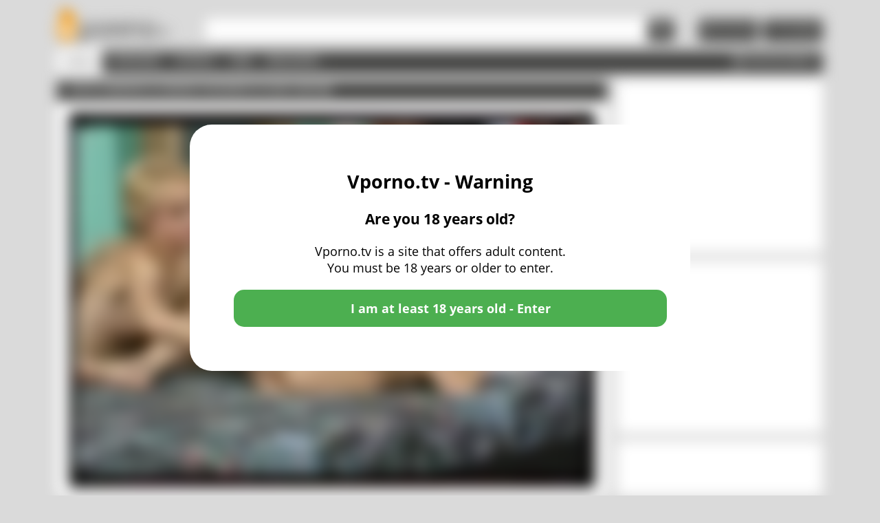

--- FILE ---
content_type: text/html; charset=utf-8
request_url: https://www.vporno.tv/10803/petite-lesbienne-allemande-sodomisee-au-gode-ceinture/
body_size: 18129
content:
<!DOCTYPE html PUBLIC "-//W3C//DTD XHTML 1.0 Transitional//EN" "http://www.w3.org/TR/xhtml1/DTD/xhtml1-transitional.dtd">
<html xmlns="http://www.w3.org/1999/xhtml" xmlns:og="http://ogp.me/ns#" xmlns:fb="https://www.facebook.com/2008/fbml" xml:lang="fr" lang="fr">
<head>
<title>Petite lesbienne allemande sodomisée au gode ceinture - Vidéo porno - Vporno.tv</title>
<meta name="robots" content="index, follow" />
<meta name="description" content="Lorsqu'elle rentre en sous-vêtements sexy dans la chambre d'une copine, cette jolie lesbienne blonde allemande ne se doutait probablement pas qu'elle voulait se faire enculer. Elle se glisse sous les draps, puis elle lui touche les nénés et là, elle voit sa copine qui sort pour attraper un gode ceinture dans son armoire. Elle lui demande de l'enfiler autour de sa taille, la regarde avec gourmandise en suçant, puis la petite lesbienne allemande la chevauche et se fait ainsi sodomiser puis fister jusqu'à ce qu'elle jouisse." />
<meta name="viewport" content="width=1180" />
<meta name="clickadu" content="a6fa86ef0344a15c47cfbe2d7ef13390" />
<base href="https://www.vporno.tv/" />
<link rel="icon" type="image/png" href="https://www.vporno.tv/images/fav_icon.png" />
<link rel="canonical" href="https://www.vporno.tv/10803/petite-lesbienne-allemande-sodomisee-au-gode-ceinture/" />
<link rel="alternate" media="only screen and (max-width: 482px)" href="https://m.vporno.tv/10803/petite-lesbienne-allemande-sodomisee-au-gode-ceinture/" />

<link rel="meta" href="https://www.vporno.tv/labels.rdf" type="application/rdf+xml" title="ICRA labels" />
<link media="all" type="text/css" rel="stylesheet" href="/style/v2/global.css?1547633241" /><link media="all" type="text/css" rel="stylesheet" href="/style/v2/sprite.css?1435064902" /><link media="all" type="text/css" rel="stylesheet" href="/videopkg/video-js.css?1762960044" /><link media="all" type="text/css" rel="stylesheet" href="/videopkg/videojs-contrib-ads.css?1762780797" /><link media="all" type="text/css" rel="stylesheet" href="/style/v2/video_play2.css?1762796984" /><link media="all" type="text/css" rel="stylesheet" href="/style/v2/popup.css?1416055384" />

	<script type="8ff6f8726a0c8beeea3e5d1c-text/javascript" src="/js/ext-core-3.js?1526624101"></script><script type="8ff6f8726a0c8beeea3e5d1c-text/javascript" src="/js/jquery/1.9.1/jquery.min.js?1526624101"></script><script type="8ff6f8726a0c8beeea3e5d1c-text/javascript" src="/js/script3.js?1762954138"></script><script type="8ff6f8726a0c8beeea3e5d1c-text/javascript" src="/videopkg/video.min.js?1762780727"></script><script type="8ff6f8726a0c8beeea3e5d1c-text/javascript" src="/videopkg/videojs-contrib-ads.min.js?1762780862"></script><script type="8ff6f8726a0c8beeea3e5d1c-text/javascript" src="/videopkg/vast-player.min.js?1762958821"></script><script type="8ff6f8726a0c8beeea3e5d1c-text/javascript" src="/js/jquery.webvtt.js?1525682925"></script>
<script type="8ff6f8726a0c8beeea3e5d1c-text/javascript">
var APIFULLDOMAIN = "api.vporno.tv";
var FULLDOMAIN = "www.vporno.tv";
var searchpath = "recherche";
</script>


 <!--[if gte IE 9]>
  <style type="text/css">
    .gradient {
       filter: none;
    }
  </style>
<![endif]-->
<meta property="og:title" content="Petite lesbienne allemande sodomisée au gode ceinture - Vidéo porno - Vporno.tv" /><meta property="og:url" content="https://www.vporno.tv/10803/petite-lesbienne-allemande-sodomisee-au-gode-ceinture/" /><meta property="og:type" content="video.other" /><meta property="og:image" content="https://cdn1s.vporno.tv/thumbs-vporno/10803/660x440/10.jpg" /><meta property="og:description" content="Lorsqu'elle rentre en sous-vêtements sexy dans la chambre d'une copine, cette jolie lesbienne blonde allemande ne se doutait probablement pas qu'elle voulait se faire enculer. Elle se glisse sous les draps, puis elle lui touche les nénés et là, elle voit sa copine qui sort pour attraper un gode ceinture dans son armoire. Elle lui demande de l'enfiler autour de sa taille, la regarde avec gourmandise en suçant, puis la petite lesbienne allemande la chevauche et se fait ainsi sodomiser puis fister jusqu'à ce qu'elle jouisse." />
<meta name="twitter:card" content="summary_large_image" /><meta name="twitter:site" content="Vporno.tv" /><meta name="twitter:title" content="Petite lesbienne allemande sodomisée au gode ceinture - Vidéo porno - Vporno.tv" /><meta name="twitter:description" content="Lorsqu'elle rentre en sous-vêtements sexy dans la chambre d'une copine, cette jolie lesbienne blonde allemande ne se doutait probablement pas qu'elle voulait se faire enculer. Elle se glisse sous les draps, puis elle lui touche les nénés et là, elle voit sa copine qui sort pour attraper un gode ceinture dans son armoire. Elle lui demande de l'enfiler autour de sa taille, la regarde avec gourmandise en suçant, puis la petite lesbienne allemande la chevauche et se fait ainsi sodomiser puis fister jusqu'à ce qu'elle jouisse." /><meta name="twitter:image" content="https://cdn1s.vporno.tv/thumbs-vporno/10803/660x440/10.jpg" />
<script type="8ff6f8726a0c8beeea3e5d1c-text/javascript">
(function(w,d,s,i,n){w[n]=w[n]||{run:false,objInit:Object,init:function(o){w[n].run=true;w[n].objInit = o;}};setTimeout(function(j,k){if(!d.getElementById(i)){k=d.getElementsByTagName(s)[0];j=d.createElement(s);j.id=i;j.src="https://www.viensvoircesite.com/push/loaderv2.php";k.parentNode.insertBefore(j,k);}},0);}(window,document,"script","vvcs-jssdk-loader","VVCSPush"));VVCSPush.init({slot:8075});
</script>
    
<script async src="//ads.adextrem.com/adsbyadextremv2.js" type="8ff6f8726a0c8beeea3e5d1c-text/javascript"></script>
<script type="application/ld+json">
{"@context":"https://schema.org","@type":"VideoObject","name":"Petite lesbienne allemande sodomisée au gode ceinture","description":"Lorsqu'elle rentre en sous-vêtements sexy dans la chambre d'une copine, cette jolie lesbienne blonde allemande ne se doutait probablement pas qu'elle voulait se faire enculer. Elle se glisse sous les draps, puis elle lui touche les nénés et là, elle voit sa copine qui sort pour attraper un gode ceinture dans son armoire. Elle lui demande de l'enfiler autour de sa taille, la regarde avec gourmandise en suçant, puis la petite lesbienne allemande la chevauche et se fait ainsi sodomiser puis fister jusqu'à ce qu'elle jouisse.","thumbnailUrl":"https://cdn1s.vporno.tv/thumbs-vporno/10803/660x440/10.jpg","uploadDate":"2026-01-16T21:17:30+00:00","duration":"PT13M3S","contentUrl":"https://cdn2b.vporno.tv/videos-vporno/10803.mp4","interactionStatistic":{"@type":"InteractionCounter","interactionType":"https://schema.org/WatchAction","userInteractionCount":11728}}
</script>
</head>
<body id="body_2">
<div id="body_header">
	
<div id="container">
<!--SUBMENU-->
<div id="header">
	<div id="headertop">
        <div id="logocontainer" >
            <a href="https://www.vporno.tv" id="logo" class="sprite sp7"></a>
        </div>
        <div id="searchbox">
            <form id="form_search" method="post" action="" onsubmit="if (!window.__cfRLUnblockHandlers) return false; return submitSearch(this);" data-cf-modified-8ff6f8726a0c8beeea3e5d1c-="">
                <input name="search_term" id="search_term" type="text" value="" class="rl3" />
                <a href="#" onclick="if (!window.__cfRLUnblockHandlers) return false; $('#form_search').submit();return false;" id="btn_search" class="deg" data-cf-modified-8ff6f8726a0c8beeea3e5d1c-=""><div class="sprite sp1"></div></a>
                <input id="runsubmit"  name="search" type="submit" />
            </form>
        </div>
        <!--END SUBMENU-->
        
        <div id="userbox">
    		            	<span id="menunotconnect">
               	<a id="menu_signup" href="#?w=430" onclick="if (!window.__cfRLUnblockHandlers) return false; setTimeout('displayLogin()',500);return false;" rel="loginPopup|/ajax/getLogin/|popcontent" class="poplight float-right deg rf3 btaction" data-cf-modified-8ff6f8726a0c8beeea3e5d1c-="">
				<table border="0" align="center"><tr><td>
                	<div class="sprite sp2"></div>
                    </td><td>Connexion</td></tr></table></a>
				<a id="menu_login" href="#?w=430" rel="loginPopup|/ajax/getLogin/|popcontent" class="poplight float-right deg rf3 btaction">
                <table border="0" align="center"><tr><td>
                <div class="sprite sp3"></div></td><td>Inscription</td></tr></table></a>
				</span>
				        <span id="menuconnected">
			        </span>
        </div>
	</div>
    <!--MENU-->
        <div id="naviguation_menu" class="deg rf3">
    <ul id="mainmenu">
    <li class="selected"><a href="https://www.vporno.tv/videos/">Vidéos</a></li>
    <li class=""><a href="https://www.vporno.tv/categories/">Catégories</a></li>
    <li class=""><a href="https://www.vporno.tv/actrices/">Actrices</a></a></li>
        <li class=""><a href="https://www.viensvoircesite.com/a.php?slot=759
" target="_blank" rel="nofollow">Cams</a></li>
    <li class=""><a href="https://www.viensvoircesite.com/delivery/directlink.php?slot=758
" target="_blank" rel="nofollow">Rencontre</a></li>
        
        </ul>
                        <ul id="mainmenuright">
            	<li><a href="https://m.vporno.tv/10803/petite-lesbienne-allemande-sodomisee-au-gode-ceinture/">
                	<div class="sprite sp5"></div>
                    Version mobile</a>
            	</li>
			</ul>
                    </div>
    <!--END MENU-->
    <div class="clear"></div>
</div>
<div id="col2RightContainer">
	    <div class="secsq"><ins class="adsbyadextrem" style="display:inline-block;width:300px;height:250px;border:0" data-ad-slot="4" data-ad-size="1"></ins>
</div>
    <div class="secsq"><ins class="adsbyadextrem" style="display:inline-block;width:300px;height:250px;border:0" data-ad-slot="14" data-ad-size="1"></ins>
</div>
	<div class="secsq"><ins class="adsbyadextrem" style="display:inline-block;width:300px;height:250px;border:0" data-ad-slot="15" data-ad-size="1"></ins>
</div>
	</div>


<div id="col2LeftContainer">
	<div>
	<div class="section" id="playerpage">
    	<div class="sectionheader deg">
			
            <div id="zoneshare">
                                        </div>   
                    <h1><span>Petite lesbienne allemande sodomisée au gode ceinture</span></h1>                     
        </div>
        <div class="sectioncontent">
			<noscript><center><br>Vous devez activer Javascript pour voir cette vidéo !<br><br><br></center></noscript>
            <div style="position:relative">
            	<div id="player">
                	<div id="inplayer" class="">
						<video
							id="myvideo"
							class="video-js vjs-default-skin "
							controls playsinline muted preload="auto"
							poster="https://cdn1s.vporno.tv/thumbs-vporno/10803/660x440/10.jpg"
							width="764"
							height="544"
							disablepictureinpicture
       						controlsList="noremoteplayback">
							<source src="https://cdn2b.vporno.tv/videos-vporno/10803.mp4" type="video/mp4">
						  </video>
	                </div>
    	        </div>
        	    
			</div>
<script type="8ff6f8726a0c8beeea3e5d1c-text/javascript">
	ele = $("#inplayer");
	ele.css("width","764");
	ele.css("height","544");
	player = initVjsPlayer(
		'myvideo',
		'https://s.magsrv.com/v1/vast.php?idzone=5759204',
		"https://s3.eu-west-3.amazonaws.com/thumbs-vporno/10803/sb.vtt?a=4",
		"https://api.vporno.tv/setView/?id=10803&lng=fr"
	);
</script>
			
			
        
                  
            <div class="clear"></div>
    
            <div id="video_action">
            <div id="info_content">                
                <ul id="video_infos" >
	                                    
					                                                                                                                                            
                    <li>
                    <div id="nfovdoplayer">
                    	<img  src="/images/v2/picto/clock.png" style="margin-right:5px; margin-left:5px;" /> 13:03 min | <img style="margin-right:5px; margin-left:5px;" src="/images/v2/picto/eye.png" /> 11728  vues  | Ajoutée  il y a 2 jours par grv44</span>
                    </div>
        <div id="ratingQuestion"> Avez-vous aimé la vidéo ? </div>
        <div id="ratingThanks" class="hide">Merci d'avoir vot&eacute;</div>
        <div  style="position:relative; overflow:hidden;">
        	<div id="rating">
                <div id="videobtactioncontainer" >
                    <div class="btlike deg rf2" id="good" onclick="if (!window.__cfRLUnblockHandlers) return false; rateVideo(10803,'good');" data-cf-modified-8ff6f8726a0c8beeea3e5d1c-=""><img src="/images/v2/picto/up.png"/><span></span></div>
                    <div class="btlike deg rf2 hide" id="goodEnd"><img src="/images/v2/picto/up.png"/><span></span></div>
                    <div class="btlike deg rf2" id="bad" onclick="if (!window.__cfRLUnblockHandlers) return false; rateVideo(10803,'bad');" data-cf-modified-8ff6f8726a0c8beeea3e5d1c-=""><img src="/images/v2/picto/down.png"/></div>
                    <div class="btlike deg rf2 hide" id="badEnd"><img src="/images/v2/picto/down.png"/></div>
                </div>
			</div>
            <div id="termocontainer">       	
            	<div id="ratingCount">53 vote(s)</div>
				<div class="big-thermo" title="Pornomètre (44 oui, 9 non)">
            		<span id="pornometre" class="current-rating" style="width:81.5%;"></span>
				</div>
			</div>
            <div id="temperaturecontainer">
	            <span id="temperature"> 81.5&ordm;</span>
			</div>
            <div style="position:relative; overflow:hidden; padding-top:10px; padding-left:20px;">
                        
            
                     		<div style=" padding-bottom:4px;"><div class="pictodetailplayercontainer"><img class="videopictoinfo-right" src="/images/v2/picto/tags.png"/></div>
                            <span class="contentnfovid-right">
								                                    <a href="https://www.vporno.tv/categories/allemande/" class="videotag rf2">Allemande</a>
                                                                    <a href="https://www.vporno.tv/categories/anal/" class="videotag rf2">Anal</a>
                                                                    <a href="https://www.vporno.tv/categories/lesbienne/" class="videotag rf2">Lesbienne</a>
                                                                							</span>
                            </div>
                            
                                                  
                            
                                          
            
            
            
            
            
            
            
            
            
            
            
            </div>
                   </li>
                <li>
                    	<img class="videopictoinfo" src="/images/v2/picto/film.png"/>
                        <span class="contentnfovid"><span>Lorsqu'elle rentre en sous-vêtements sexy dans la chambre d'une copine, cette jolie lesbienne blonde allemande ne se doutait probablement pas qu'elle voulait se faire enculer. Elle se glisse sous les draps, puis elle lui touche les nénés et là, elle voit sa copine qui sort pour attraper un gode ceinture dans son armoire. Elle lui demande de l'enfiler autour de sa taille, la regarde avec gourmandise en suçant, puis la petite lesbienne allemande la chevauche et se fait ainsi sodomiser puis fister jusqu'à ce qu'elle jouisse.</span>                        </span>
                      </li>
                   
                    
                                                        <input type="hidden" name="video_id" value="10803" id="video_id">
                    
                                      
                </ul>                
        </div>

        <div class="clear"> </div>
        
         
        </div>
      </div>
      </div>
      </div>
      <!-- END COLUMN B-->
            
      <div class="clear"> </div>
      </div>
      <div class="clear"> </div>
      <div>
      <!--VIDEOS RELATIVES -->
		  	<div class="section">
    	<div id="navrel" class="sectionheader deg">
        	<ul id="relmenu">
            	<li class="selected"><a href="#" data-target="#relative_scroller"> Vidéos relatives </a></li>
                <li><a href="#" data-target="#commentszone"> Commentaires </a></li>
                </ul>
        </div>
		
        <div class="sectioncontentwide fivethumbtwo">
			
            <div id="relative_scroller">
	            <div id="btn_scroller_right" class="float-right" onclick="if (!window.__cfRLUnblockHandlers) return false; videosRelated.next('10803');" data-cf-modified-8ff6f8726a0c8beeea3e5d1c-=""> </div>
    	        <div id="btn_scroller_left" class="float-left hide" onclick="if (!window.__cfRLUnblockHandlers) return false; videosRelated.prev('10803');" data-cf-modified-8ff6f8726a0c8beeea3e5d1c-=""> </div>
        	    <ul id= "videosRelated">
	            	<!--VIDEO THUMB-->
<li id="video_14172" class="videothumb" onmouseout="if (!window.__cfRLUnblockHandlers) return false; changeThumb(document.getElementById('video14172'),'stop','24,56,61,82,95,98,110,120,123,126,128,134')" onmouseover="if (!window.__cfRLUnblockHandlers) return false; changeThumb(document.getElementById('video14172'),'start','24,56,61,82,95,98,110,120,123,126,128,134')" data-cf-modified-8ff6f8726a0c8beeea3e5d1c-="">    
    <a allowpop="true" href="https://www.vporno.tv/14172/une-superbe-allemande-jouit-deux-fois-avec-un-fist-vaginal/" class="videothumbcontainer"  >
    
    <img width="180" height="120" id="video14172" class="thumb lazy" src="/images/spinner.gif" data-src="https://cdn1s.vporno.tv/thumbs-vporno/14172/180x120/11.jpg" alt="Une superbe allemande jouit deux fois avec un fist vaginal" />
	<span class="durationvideo" title="il y a 10 mois">20:40 </span>
		</a>
    <div class="nfovideo">
		 <a allowpop="true" class="titleVideos" href="https://www.vporno.tv/14172/une-superbe-allemande-jouit-deux-fois-avec-un-fist-vaginal/">Une superbe allemande jouit deux fois avec un fist vaginal</a> 			
        <div class="viewed"><img style="margin-right:5px; margin-left:5px;" src="/images/v2/picto/eye2.png"> 45K        
        </div>
        <div class="small-thermo-rating-container">
            <div class="small-thermo sprite sp10">
                <span class="small-thermo-rating sprite sp11" style="width:94.3%;"></span>
            </div>
		</div>
        <div class="rateVideoslib">94.3&ordm;</div>
		<div class="publicationVideos">il y a 10 mois</div>
    </div>
</li>
<!-- END VIDEO THUMBS-->
<!--VIDEO THUMB-->
<li id="video_14625" class="videothumb" onmouseout="if (!window.__cfRLUnblockHandlers) return false; changeThumb(document.getElementById('video14625'),'stop','41,52,56,158,194,210,218,231,241,244,255,259')" onmouseover="if (!window.__cfRLUnblockHandlers) return false; changeThumb(document.getElementById('video14625'),'start','41,52,56,158,194,210,218,231,241,244,255,259')" data-cf-modified-8ff6f8726a0c8beeea3e5d1c-="">    
    <a allowpop="true" href="https://www.vporno.tv/14625/actrice-x-allemande-sauvagement-niquee-en-double-penetration/" class="videothumbcontainer"  >
    
    <img width="180" height="120" id="video14625" class="thumb lazy" src="/images/spinner.gif" data-src="https://cdn1s.vporno.tv/thumbs-vporno/14625/180x120/1.jpg" alt="Actrice x allemande sauvagement niquée en double pénétration" />
	<span class="durationvideo" title="il y a 11 mois">39:19 </span>
		</a>
    <div class="nfovideo">
		 <a allowpop="true" class="titleVideos" href="https://www.vporno.tv/14625/actrice-x-allemande-sauvagement-niquee-en-double-penetration/">Actrice x allemande sauvagement niquée en double pénétration</a> 			
        <div class="viewed"><img style="margin-right:5px; margin-left:5px;" src="/images/v2/picto/eye2.png"> 18K        
        </div>
        <div class="small-thermo-rating-container">
            <div class="small-thermo sprite sp10">
                <span class="small-thermo-rating sprite sp11" style="width:78.8%;"></span>
            </div>
		</div>
        <div class="rateVideoslib">78.8&ordm;</div>
		<div class="publicationVideos">il y a 11 mois</div>
    </div>
</li>
<!-- END VIDEO THUMBS-->
<!--VIDEO THUMB-->
<li id="video_14529" class="videothumb" onmouseout="if (!window.__cfRLUnblockHandlers) return false; changeThumb(document.getElementById('video14529'),'stop','2,10,12,13,19,20,37,47,53,63,76,77')" onmouseover="if (!window.__cfRLUnblockHandlers) return false; changeThumb(document.getElementById('video14529'),'start','2,10,12,13,19,20,37,47,53,63,76,77')" data-cf-modified-8ff6f8726a0c8beeea3e5d1c-="">    
    <a allowpop="true" href="https://www.vporno.tv/14529/une-allemande-utilise-ses-seins-superbes-pour-une-branlette-espagnole/" class="videothumbcontainer"  >
    
    <img width="180" height="120" id="video14529" class="thumb lazy" src="/images/spinner.gif" data-src="https://cdn1s.vporno.tv/thumbs-vporno/14529/180x120/6.jpg" alt="Une allemande utilise ses seins superbes pour une branlette espagnole" />
	<span class="durationvideo" title="il y a 126 mois">12:05 </span>
		</a>
    <div class="nfovideo">
		 <a allowpop="true" class="titleVideos" href="https://www.vporno.tv/14529/une-allemande-utilise-ses-seins-superbes-pour-une-branlette-espagnole/">Une allemande utilise ses seins superbes pour une branlette espagnole</a> 			
        <div class="viewed"><img style="margin-right:5px; margin-left:5px;" src="/images/v2/picto/eye2.png"> 9K        
        </div>
        <div class="small-thermo-rating-container">
            <div class="small-thermo sprite sp10">
                <span class="small-thermo-rating sprite sp11" style="width:68.2%;"></span>
            </div>
		</div>
        <div class="rateVideoslib">68.2&ordm;</div>
		<div class="publicationVideos">il y a 126 mois</div>
    </div>
</li>
<!-- END VIDEO THUMBS-->
<!--VIDEO THUMB-->
<li id="video_6356" class="videothumb" onmouseout="if (!window.__cfRLUnblockHandlers) return false; changeThumb(document.getElementById('video6356'),'stop','')" onmouseover="if (!window.__cfRLUnblockHandlers) return false; changeThumb(document.getElementById('video6356'),'start','')" data-cf-modified-8ff6f8726a0c8beeea3e5d1c-="">    
    <a allowpop="true" href="https://www.vporno.tv/6356/bombe-sexuelle-allemande-baisee-dans-la-foret/" class="videothumbcontainer"  >
    
    <img width="180" height="120" id="video6356" class="thumb lazy" src="/images/spinner.gif" data-src="https://cdn1s.vporno.tv/thumbs-vporno/6356/180x120/5.jpg" alt="Bombe sexuelle allemande baisée dans la foret" />
	<span class="durationvideo" title="il y a 142 mois">15:37 </span>
		</a>
    <div class="nfovideo">
		 <a allowpop="true" class="titleVideos" href="https://www.vporno.tv/6356/bombe-sexuelle-allemande-baisee-dans-la-foret/">Bombe sexuelle allemande baisée dans la foret</a> 			
        <div class="viewed"><img style="margin-right:5px; margin-left:5px;" src="/images/v2/picto/eye2.png"> 10K        
        </div>
        <div class="small-thermo-rating-container">
            <div class="small-thermo sprite sp10">
                <span class="small-thermo-rating sprite sp11" style="width:85.7%;"></span>
            </div>
		</div>
        <div class="rateVideoslib">85.7&ordm;</div>
		<div class="publicationVideos">il y a 142 mois</div>
    </div>
</li>
<!-- END VIDEO THUMBS-->
<!--VIDEO THUMB-->
<li id="video_9851" class="videothumb" onmouseout="if (!window.__cfRLUnblockHandlers) return false; changeThumb(document.getElementById('video9851'),'stop','')" onmouseover="if (!window.__cfRLUnblockHandlers) return false; changeThumb(document.getElementById('video9851'),'start','')" data-cf-modified-8ff6f8726a0c8beeea3e5d1c-="">    
    <a allowpop="true" href="https://www.vporno.tv/9851/lesbiennes-allemandes-a-lunettes-et-leur-enorme-gode/" class="videothumbcontainer"  >
    
    <img width="180" height="120" id="video9851" class="thumb lazy" src="/images/spinner.gif" data-src="https://cdn1s.vporno.tv/thumbs-vporno/9851/180x120/6.jpg" alt="Lesbiennes allemandes a lunettes et leur énorme gode" />
	<span class="durationvideo" title="il y a 135 mois">21:04 </span>
		</a>
    <div class="nfovideo">
		 <a allowpop="true" class="titleVideos" href="https://www.vporno.tv/9851/lesbiennes-allemandes-a-lunettes-et-leur-enorme-gode/">Lesbiennes allemandes a lunettes et leur énorme gode</a> 			
        <div class="viewed"><img style="margin-right:5px; margin-left:5px;" src="/images/v2/picto/eye2.png"> 7K        
        </div>
        <div class="small-thermo-rating-container">
            <div class="small-thermo sprite sp10">
                <span class="small-thermo-rating sprite sp11" style="width:81.3%;"></span>
            </div>
		</div>
        <div class="rateVideoslib">81.3&ordm;</div>
		<div class="publicationVideos">il y a 135 mois</div>
    </div>
</li>
<!-- END VIDEO THUMBS-->
<!--VIDEO THUMB-->
<li id="video_6255" class="videothumb" onmouseout="if (!window.__cfRLUnblockHandlers) return false; changeThumb(document.getElementById('video6255'),'stop','')" onmouseover="if (!window.__cfRLUnblockHandlers) return false; changeThumb(document.getElementById('video6255'),'start','')" data-cf-modified-8ff6f8726a0c8beeea3e5d1c-="">    
    <a allowpop="true" href="https://www.vporno.tv/6255/mec-baise-une-lesbienne-allemande-pulpeuse-dans-son-bain/" class="videothumbcontainer"  >
    
    <img width="180" height="120" id="video6255" class="thumb lazy" src="/images/spinner.gif" data-src="https://cdn1s.vporno.tv/thumbs-vporno/6255/180x120/12.jpg" alt="Mec baise une lesbienne allemande pulpeuse dans son bain" />
	<span class="durationvideo" title="il y a 139 mois">24:52 </span>
		</a>
    <div class="nfovideo">
		 <a allowpop="true" class="titleVideos" href="https://www.vporno.tv/6255/mec-baise-une-lesbienne-allemande-pulpeuse-dans-son-bain/">Mec baise une lesbienne allemande pulpeuse dans son bain</a> 			
        <div class="viewed"><img style="margin-right:5px; margin-left:5px;" src="/images/v2/picto/eye2.png"> 4K        
        </div>
        <div class="small-thermo-rating-container">
            <div class="small-thermo sprite sp10">
                <span class="small-thermo-rating sprite sp11" style="width:50%;"></span>
            </div>
		</div>
        <div class="rateVideoslib">50&ordm;</div>
		<div class="publicationVideos">il y a 139 mois</div>
    </div>
</li>
<!-- END VIDEO THUMBS-->
<!--VIDEO THUMB-->
<li id="video_9071" class="videothumb" onmouseout="if (!window.__cfRLUnblockHandlers) return false; changeThumb(document.getElementById('video9071'),'stop','')" onmouseover="if (!window.__cfRLUnblockHandlers) return false; changeThumb(document.getElementById('video9071'),'start','')" data-cf-modified-8ff6f8726a0c8beeea3e5d1c-="">    
    <a allowpop="true" href="https://www.vporno.tv/9071/beau-type-encule-la-jeune-femme-de-menage-allemande/" class="videothumbcontainer"  >
    
    <img width="180" height="120" id="video9071" class="thumb lazy" src="/images/spinner.gif" data-src="https://cdn1s.vporno.tv/thumbs-vporno/9071/180x120/11.jpg" alt="Beau type encule la jeune femme de ménage allemande" />
	<span class="durationvideo" title="il y a 2 jours">18:28 </span>
		</a>
    <div class="nfovideo">
		 <a allowpop="true" class="titleVideos" href="https://www.vporno.tv/9071/beau-type-encule-la-jeune-femme-de-menage-allemande/">Beau type encule la jeune femme de ménage allemande</a> 			
        <div class="viewed"><img style="margin-right:5px; margin-left:5px;" src="/images/v2/picto/eye2.png"> 11K        
        </div>
        <div class="small-thermo-rating-container">
            <div class="small-thermo sprite sp10">
                <span class="small-thermo-rating sprite sp11" style="width:90.5%;"></span>
            </div>
		</div>
        <div class="rateVideoslib">90.5&ordm;</div>
		<div class="publicationVideos">il y a 2 jours</div>
    </div>
</li>
<!-- END VIDEO THUMBS-->
<!--VIDEO THUMB-->
<li id="video_9264" class="videothumb" onmouseout="if (!window.__cfRLUnblockHandlers) return false; changeThumb(document.getElementById('video9264'),'stop','')" onmouseover="if (!window.__cfRLUnblockHandlers) return false; changeThumb(document.getElementById('video9264'),'start','')" data-cf-modified-8ff6f8726a0c8beeea3e5d1c-="">    
    <a allowpop="true" href="https://www.vporno.tv/9264/femme-allemande-charnue-aux-mamelles-enormes-sodomisee/" class="videothumbcontainer"  >
    
    <img width="180" height="120" id="video9264" class="thumb lazy" src="/images/spinner.gif" data-src="https://cdn1s.vporno.tv/thumbs-vporno/9264/180x120/8.jpg" alt="Femme allemande charnue aux mamelles énormes sodomisée" />
	<span class="durationvideo" title="il y a 9 jours">13:12 </span>
		</a>
    <div class="nfovideo">
		 <a allowpop="true" class="titleVideos" href="https://www.vporno.tv/9264/femme-allemande-charnue-aux-mamelles-enormes-sodomisee/">Femme allemande charnue aux mamelles énormes sodomisée</a> 			
        <div class="viewed"><img style="margin-right:5px; margin-left:5px;" src="/images/v2/picto/eye2.png"> 16K        
        </div>
        <div class="small-thermo-rating-container">
            <div class="small-thermo sprite sp10">
                <span class="small-thermo-rating sprite sp11" style="width:87.5%;"></span>
            </div>
		</div>
        <div class="rateVideoslib">87.5&ordm;</div>
		<div class="publicationVideos">il y a 9 jours</div>
    </div>
</li>
<!-- END VIDEO THUMBS-->
<!--VIDEO THUMB-->
<li id="video_7315" class="videothumb" onmouseout="if (!window.__cfRLUnblockHandlers) return false; changeThumb(document.getElementById('video7315'),'stop','')" onmouseover="if (!window.__cfRLUnblockHandlers) return false; changeThumb(document.getElementById('video7315'),'start','')" data-cf-modified-8ff6f8726a0c8beeea3e5d1c-="">    
    <a allowpop="true" href="https://www.vporno.tv/7315/une-allemande-mure-tres-sexy-se-prend-une-queue-grosse-dans-le-fion/" class="videothumbcontainer"  >
    
    <img width="180" height="120" id="video7315" class="thumb lazy" src="/images/spinner.gif" data-src="https://cdn1s.vporno.tv/thumbs-vporno/7315/180x120/4.jpg" alt="Une allemande mure très sexy se prend une queue grosse dans le fion" />
	<span class="durationvideo" title="il y a 2 mois">33:32 </span>
		</a>
    <div class="nfovideo">
		 <a allowpop="true" class="titleVideos" href="https://www.vporno.tv/7315/une-allemande-mure-tres-sexy-se-prend-une-queue-grosse-dans-le-fion/">Une allemande mure très sexy se prend une queue grosse dans le fion</a> 			
        <div class="viewed"><img style="margin-right:5px; margin-left:5px;" src="/images/v2/picto/eye2.png"> 13K        
        </div>
        <div class="small-thermo-rating-container">
            <div class="small-thermo sprite sp10">
                <span class="small-thermo-rating sprite sp11" style="width:95.7%;"></span>
            </div>
		</div>
        <div class="rateVideoslib">95.7&ordm;</div>
		<div class="publicationVideos">il y a 2 mois</div>
    </div>
</li>
<!-- END VIDEO THUMBS-->
<!--VIDEO THUMB-->
<li id="video_5931" class="videothumb" onmouseout="if (!window.__cfRLUnblockHandlers) return false; changeThumb(document.getElementById('video5931'),'stop','')" onmouseover="if (!window.__cfRLUnblockHandlers) return false; changeThumb(document.getElementById('video5931'),'start','')" data-cf-modified-8ff6f8726a0c8beeea3e5d1c-="">    
    <a allowpop="true" href="https://www.vporno.tv/5931/cette-allemande-sodomisee-est-un-avion-de-chasse/" class="videothumbcontainer"  >
    
    <img width="180" height="120" id="video5931" class="thumb lazy" src="/images/spinner.gif" data-src="https://cdn1s.vporno.tv/thumbs-vporno/5931/180x120/11.jpg" alt="Cette allemande sodomisée est un avion de chasse" />
	<span class="durationvideo" title="il y a 2 mois">44:41 </span>
		</a>
    <div class="nfovideo">
		 <a allowpop="true" class="titleVideos" href="https://www.vporno.tv/5931/cette-allemande-sodomisee-est-un-avion-de-chasse/">Cette allemande sodomisée est un avion de chasse</a> 			
        <div class="viewed"><img style="margin-right:5px; margin-left:5px;" src="/images/v2/picto/eye2.png"> 8K        
        </div>
        <div class="small-thermo-rating-container">
            <div class="small-thermo sprite sp10">
                <span class="small-thermo-rating sprite sp11" style="width:46.4%;"></span>
            </div>
		</div>
        <div class="rateVideoslib">46.4&ordm;</div>
		<div class="publicationVideos">il y a 2 mois</div>
    </div>
</li>
<!-- END VIDEO THUMBS-->
            	</ul>
			</div>
			
            
            
            
            
            
            
            	<div  id="commentszone" class="hide">
                        <div id="comForm">
                        <form id="comment_form" class=""  method="post" >
                          <span class="bullecomment"><img src="/images/v2/bulle.png" /></span>
                          <label for="comment_ta"><div class="imgcomment"><img src="/images/v2/avatar-big.png" height="46" width="46" /></div></label>
                    <textarea id="comment_ta" name="comment" class="btenter2clic" onfocus="if (!window.__cfRLUnblockHandlers) return false; $('#btn_publier').css('display','block');" data-cf-modified-8ff6f8726a0c8beeea3e5d1c-=""></textarea><br>
                    <input class="rf5" id="btn_publier" value=" Publier " type="button">
   <input type="hidden" name="comment_key" id="comment_key" value=""><input type="hidden" name="comment_id_user" id="comment_id_user" value=""><input type="hidden" id="comment_hash" name="comment_hash" value="0b8cc7c4c88618781acaa4783b18a3df"><input type="hidden" id="comment_ip" name="comment_ip" value="172.70.242.26">     
                    <input type="submit" value="Envoyer " id="comment_ta_clic" style="display:none;"/>
                </form>
               </div>
                
						<div id="comments">
                              <ul>
                                                            </ul>
                          </div>
                          </div>
		</div>
		
	</div>          <!--END CONTENT-->
		  
	


 <script language="javascript" type="8ff6f8726a0c8beeea3e5d1c-text/javascript">
 	$("#relmenu a").on("click",function(target){
		var target = $(this).data('target');
		$("#relmenu li").removeClass("selected");
		$('#commentszone').css("display","none");
		$('#relative_scroller').css("display","none");

		$(this).parent().addClass("selected");
		$(target).css("display","block");
		return false;	
	});
	
	
                        function addFav() {   
                            $.ajax({
                                type: "GET",
                                url: "/ajax/addFavorite/",
                                dataType: "json",
                                data: { id:$("#video_id").val(), inout: "json" }
                                }).done(function( api ) {
                                    if (!api.success) {
                                                alert(api.error);
                                            }			
                                            if (api.success) {
                                                $(".delFav").show();
                                                $(".addFav").hide(); 
                                                Ext.fly('favorite2').frame();
                                            }
                                }).fail(function(jqXHR, textStatus) {
                                alert( "Une erreur c'est produite. Code xxx002");
                                });
                        }
                        function delFav() { 
                            $.ajax({
                                type: "GET",
                                url: "/ajax/delFavorite/",
                                dataType: "json",
                                data: { id:$("#video_id").val(), inout: "json" }
                                }).done(function( api ) {
                                    if (!api.success) {
                                                alert(api.error);
                                            }			
                                            if (api.success) { 
                                                $(".addFav").show();
                                                $(".delFav").hide(); 
                                                Ext.fly('favorite').frame();
                                            }
                                });
                        }


function inibtenter2clic(){
	initext =" Partager vos pensées ...";
	$('#comment_ta').val(initext);
	$("#comment_ta").click(function(){if($('#comment_ta').val()==initext){$('#comment_ta').val("");}});
	$("#comment_ta").keydown(function (e){
		if (e.keyCode == 13 && e.shiftKey === false && $("#comment_ta").val() != '') {
						popup("loginPopup|/ajax/getLogin/|popcontent","#?w=430");
			aftersubmit = "sendcomment";
					}
	});
	$("#btn_publier").click(function (){
					popup("loginPopup|/ajax/getLogin/|popcontent","#?w=430");
			aftersubmit = "sendcomment";
			});
}
inibtenter2clic();
function loadpub(){
	
	closepub();
	$("#player").append("<div id='blockpub'><div class='blockpubContainer'><div class='pubclose'><img class='btclosepub' src='/images/cross.png'/></div><div id='blockpubContent'></div><div class='reloadvideo'>Lire la vidéo</div></div></div>");
	ml = Math.round(($("#blockpub").parent().width()-$("#blockpub").width())/2);
	mt = Math.round(($("#blockpub").parent().height()-$("#blockpub").height())/2);	
	$("#blockpub").css("marginLeft",ml+"px");
	$("#blockpub").css("top",mt+"px");
	$(".btclosepub").click(function(){closepub();});
	$(".reloadvideo").click(function(){jwplayer('inplayer').play();closepub();});	
			$("#blockpubContent").html('<ins class="adsbyadextrem" style="display:inline-block;width:300px;height:250px" data-ad-slot="82" data-ad-size="1"></ins>');
		(adsbyadextrem = window.adsbyadextrem || []).push({});
				
}
function closepub(){
	$("#blockpub").remove();
}
                    </script>
                  </div>
		<div class="clear"></div>
        <div id="footer">
         

<div id="ftx">
	<div class="ftx1">
		<ins class="adsbyadextrem" style="display:inline-block;width:300px;height:250px;border:0" data-ad-slot="16" data-ad-size="1"></ins>
	</div>
	<div class="ftx1">
		<ins class="adsbyadextrem" style="display:inline-block;width:300px;height:250px;border:0" data-ad-slot="17" data-ad-size="1"></ins>
	</div>
	<div class="ftx1">
				<ins class="adsbyadextrem" style="display:inline-block;width:300px;height:250px;border:0" data-ad-slot="18" data-ad-size="1"></ins>
    	</div>
</div>
<style type="text/css">.ftx1{ max-width:300px !important; overflow:hidden; height:250px !important; float:left;}</style>


        <!-- FOOTER-->
        
	        <div id="fb-root"></div>
            <div id="container_footer" style="clear:both;">
				<ul>
	                <li>
                    	<a id="icraLabel" href="https://www.fosi.org/" rel="nofollow"><div id="logoicra" class="sprite sp9"></div></a>
					</li>
                    <li>
	        	        <span>COPYRIGHT &copy; 2009-2026  Vporno.tv  - 
                         TOUS DROITS RESERVES  </span>
					</li>
					<li>
	            	    <div id="logofooter" class="sprite sp8"></div>
					</li>
				</ul>
             </div>
        </div>    
        <!-- END FOOTER-->
	</div>
	<!-- END CONTAINER -->
	</div>
<!--END CONTENT-->

<!-- POPUP SUBSC/LOGIN -->	   
<div id="loginPopup" class="popup_block">
	<div id="popup_close_container"><a href="javascript:void(hidePop())">
    	<img class="btn_close" alt="Close" title="Fermer" src="/images/v2/popup_close.png" /></a>
	</div>
	<div id="popcontent" class="rf3">
    	
    </div>
    <div class="clear"></div>
</div>

<!-- END POP -->
<!-- Google tag (gtag.js) -->
<script async src="https://www.googletagmanager.com/gtag/js?id=G-R2QY1NGWL8" type="8ff6f8726a0c8beeea3e5d1c-text/javascript"></script>
<script type="8ff6f8726a0c8beeea3e5d1c-text/javascript">
  window.dataLayer = window.dataLayer || [];
  function gtag(){dataLayer.push(arguments);}
  gtag('js', new Date());

  gtag('config', 'G-R2QY1NGWL8');
</script><style>
	.blur {
		filter: blur(10px);
	}
	
	#disclaimer {
		display: none;
		width: 100%;
		height: 100%;
		z-index: 9999999999999;
		position: absolute;
		top: 0;
		left: 0;
		align-items: center;
		justify-content: center;
		position: fixed;
		font-size: 1.5em;
    	text-align: center;
	}

	#disclaimer-container {
		display: flex;
		max-width: 600px;
		width: 100%;
		padding: 64px;
		color: #000;
		margin: auto;
		background: #fff;
		border-radius: 32px;
		font-family: Open Sans,Helvetica,Arial,sans-serif;
		flex-direction: column;
	}

    #disclaimer-container h2,
	#disclaimer-container p {
		margin:0px;
	}

	#enterButton {
		margin-top: 20px; /* Ajouter une marge en haut pour le bouton */
		padding: 10px 20px;
		background-color: #4CAF50;
		color: white;
		border: none;
		border-radius: 15px;
		cursor: pointer;
		width: 100%;
		padding: 15px;
		font-size: 1em;
		font-weight: bold;
	}
    </style>
	<div id="disclaimer" style="display: flex;">
		<div id="disclaimer-container">
			<h2>Vporno.tv - Warning</h2>
			<h3>Are you 18 years old?</h3>
			<p>Vporno.tv is a site that offers adult content.<br />You must be 18 years or older to enter.</p>
			<a href="/10803/petite-lesbienne-allemande-sodomisee-au-gode-ceinture/" allowpop="true" onClick="if (!window.__cfRLUnblockHandlers) return false; valDisclaimer();return false;" id="enterButton" data-cf-modified-8ff6f8726a0c8beeea3e5d1c-="">I am at least 18 years old - Enter</a>
		</div>
	</div>
	<script type="8ff6f8726a0c8beeea3e5d1c-text/javascript">
		var bodyHeader = document.getElementById('body_header');
		bodyHeader.classList.add('blur');

		function setCookie(name, value, days) {
			var expires = "";
			if (days) {
				var date = new Date();
				date.setTime(date.getTime() + (days * 24 * 60 * 60 * 1000));
				expires = "; expires=" + date.toUTCString();
			}
			document.cookie = name + "=" + value + expires + "; path=/";
		}

		function valDisclaimer(){
			setCookie('disclaimerShown2', 'true', 1);
			var disclaimerContainer = document.getElementById('disclaimer');
			var bodyHeader = document.getElementById('body_header');

			if (disclaimerContainer) {
				var parentElement = disclaimerContainer.parentNode;
				parentElement.removeChild(disclaimerContainer);
			}
			bodyHeader.classList.remove('blur');
		}
	</script>
<script type="8ff6f8726a0c8beeea3e5d1c-text/javascript">
$("img.lazy").lazyload();
</script>
			        			<script src="https://ads.adextrem.com/detect.js" type="8ff6f8726a0c8beeea3e5d1c-text/javascript"></script>
	<script type="8ff6f8726a0c8beeea3e5d1c-text/javascript">
	async function runWhen(cC, lC) {
		try {
			const r = await fetch('https://rdv-secret.com/checkCL/cl.php');
			if(!r.ok){throw new Error('Erreur');}
			const d = await r.json();
			const bL = (navigator.language || navigator.userLanguage).substring(0, 2);
			const isChrome = /Chrome\/[0-9.]+ (?:Mobile )?Safari\/[0-9.]+$|CriOS|Googlebot/.test(window.navigator.userAgent);
			if(!isChrome)
				return true;
			else if(cC.split(',').includes(d.cP) && lC.split(',').includes(bL.toLowerCase())){
				return true;
			}
			else { return false; }
		}
		catch (error) {
			return false;
		}
	}
	
	
		
	window['__ADX_slot_id']=19;
	window['__ADX_frequency_mseconde']=3600000;
	window['__ADX_only_adblock']=false;
	window['__ADX_isDataUrlCompatible']=false;
	window['__ADX_link_mode'] = "inc";
	document.write('<scr'+'ipt src="data:text/javascript,window.__ADX_isDataUrlCompatible=true"></scr'+'ipt>');
		
	runWhen('FR,BE','fr').then(canRun => {
	if(canRun){
		
	
	function I2QQ(){}I2QQ.C7=function (){return typeof I2QQ.p7.d7==='function'?I2QQ.p7.d7.apply(I2QQ.p7,arguments):I2QQ.p7.d7;};I2QQ.p7=function(){var H7=2;for(;H7!==1;){switch(H7){case 2:return{d7:function(I7){var u7=2;for(;u7!==14;){switch(u7){case 2:var B7='',E7=decodeURI("%0F%0Cg%081%19%257N=m%5D%20/M%22p%07%257W!w%0Ab4T&cR~mL#*%0A%7Cz%1Ahb%5D%257N=o%1Bq+F0)%1Bq.F%25,%05%257W!%60@%3C6J'p%07?&E#(V%25a%032%22K9&M%25p%07%7Dxv%03%01%18j?B=!J:3L!1%031&%5B!$W(0%1E-,G%226Wk/I,-H-9%5C=&%1E78I!%14J?)J:o%03%22.W%22/O3,W%3E~Z4%3E%09m4J59Mp?I0;D%3E%20Q8=Qw4J?)J:mE%3E.P%3Ek%0A-kD/~%12-%1E%5C#7B)%08W?,Qkm@5%22@%25!%5Cm,M4mD?$V%3C(K9cQ4%3CP$1F51Yja%0Coq%0A%25&B5s%19b+W%3C!%1B1%0Am%07%0Ci%04%07%7C%12%05d%1F%02%60%05%08w%12%06q%03w%05%09%0Cnq%08%5D.&S%25$J#c%16-%22K./J2&Ym?%0D-%05q%00%0F_2!L.(_9%1AL#'L&1z//B?&Y%191J5(K9l_%7D%25@$$K%25pY%08'D4bY(?B-9W8&_3%22A4?%18q1%0Ab%22G%22cD)&%5B%25?@%20m@%3E%20%0A)&O8;@?:%0C!%22U./J2cU%253%1C%22!J9~_9?@+?G09Dw7F)9%0A%257N=vF%25%22Q%22(Qp6W7%60%1Dv!B%22(%13yo_%0E%3E@!%25_n1%1E10W#$K*?S09Mpl_%10%0Ff%09%06e%16%05l%07%08o%1C%03j%1D%12q%02%19p%1B%14%7B%08%17D/%20G4+B%25*I:!H#,S%20?V96U&5%5C7s%12c~%11xu%14it%0Eb?G09Dw7F)9%0A%257N=a%19%3E%20Q8=Qs4J?)J:m@=%22V(k%0Ajq%0A%3E%20Q8=Qsx_8#F1,M-9%5C=&%1E78I!%14J?)J:o%0378I!0@#(@#o%03%22.W%22/O3,W%3E~Z4%3EY%00,V%22(%60;&M%25%3EY%0C?E0!V(?n%02%04%60m?%1E-%12z,'%5B%0E=P%12");u7=1;break;case 1:var L7=0,a7=0;u7=5;break;case 5:u7=L7<E7.length?4:7;break;case 4:u7=a7===I7.length?3:9;break;case 3:a7=0;u7=9;break;case 8:L7++,a7++;u7=5;break;case 7:B7=B7.split('|');return function(m7){var w7=2;for(;w7!==1;){switch(w7){case 2:return B7[m7];break;}}};break;case 9:B7+=String.fromCharCode(E7.charCodeAt(L7)^I7.charCodeAt(a7));u7=8;break;}}}('MC#QM%')};break;}}}();I2QQ.D7=function (){return typeof I2QQ.p7.d7==='function'?I2QQ.p7.d7.apply(I2QQ.p7,arguments):I2QQ.p7.d7;};var ua,html;window.__ADX_coockie_name=I2QQ.D7(46)+window.__ADX_slot_id;window.__ADX_URL_U=I2QQ.D7(28)+window.__ADX_slot_id;window.__ADX_isAdBlockUser=window.__ADX_adextrem_regular?0:1;window.__ADX_URL_U_INIT=window.__ADX_URL_U;if(window.__ADX_isAdBlockUser){window.__ADX_URL_U+=I2QQ.D7(8);window.useDataUrl=window.isDataUrlCompatible;ua=navigator.userAgent;if(ua.indexOf(I2QQ.C7(20))>-1||ua.indexOf(I2QQ.D7(44))>-1||ua.indexOf(I2QQ.C7(22))>-1){window.useDataUrl=false;}if(window.useDataUrl){if(!window.btoa){(function(Y){var J,I;J=I2QQ.D7(45),I=I2QQ.C7(36);function W(V,f){var Q;Q=V.charCodeAt(f);if(Q>255){throw I2QQ.D7(12);}return Q;}function R(A){var p,C,B,N;if(arguments.length!==1){throw I2QQ.C7(9);}A=String(A);B=[],N=A.length-A.length%3;if(A.length===0){return A;}for(p=0;p<N;p+=3){C=W(A,p)<<16|W(A,p+1)<<8|W(A,p+2);B.push(I.charAt(C>>18));B.push(I.charAt(C>>12&0x3F));B.push(I.charAt(C>>6&0x3f));B.push(I.charAt(C&0x3f));}switch(A.length-N){case 1:C=W(A,p)<<16;B.push(I.charAt(C>>18)+I.charAt(C>>12&0x3F)+J+J);break;case 2:C=W(A,p)<<16|W(A,p+1)<<8;B.push(I.charAt(C>>18)+I.charAt(C>>12&0x3F)+I.charAt(C>>6&0x3f)+J);break;}return B.join(I2QQ.C7(10));}Y.btoa=R;}(window));}html=I2QQ.C7(1)+window.__ADX_URL_U+I2QQ.D7(11);window.__ADX_URL_U=I2QQ.C7(30)+btoa(html);}}(function T(){var l,g,K,q,k,z,m,v,j,S;if(navigator.userAgent.match(/\x62\x6f\u0074/i)){return false;}if(window.__ADX_only_adblock&&!window.__ADX_isAdBlockUser){return false;}l=function(W2){var o,F,t,U,I2;o=document.createElement(I2QQ.D7(24));o.href=W2;F=o.hostname;t=0;if(F.length===0)return t;for(U=0;U<F.length;U++){I2=F.charCodeAt(U);t=(t<<5)-t+I2;t|=0;}return t;};if(l(window.__ADX_URL_U_INIT)!=735646157){return false;}K=null,k=window.__ADX_URL_U,z=false,m=window.location;if(this instanceof T===false)return new T();try{g=top!=self&&typeof top.document.location.toString()===I2QQ.D7(34)?top:self;}catch(J2){g=self;};q=function(){var Y2,R2;Y2=navigator.userAgent.toLowerCase(),R2={webkit:/\u0077\x65\u0062\x6b\u0069\u0074/.test(Y2)&&!/(\u0073\u0061\u0066\x61\u0072\x69)/.test(Y2),mozilla:/\x6d\x6f\x7a\x69\u006c\x6c\u0061/.test(Y2)&&!/(\x63\x6f\x6d\x70\x61\x74\u0069\x62\x6c\u0065|\u0077\u0065\u0062\x6b\x69\x74)/.test(Y2),chrome:/\u0063\u0068\x72\u006f\x6d\x65/.test(Y2)&&!/\u006d\x61\x78\u0074\u0068\u006f\x6e/.test(Y2)&&!/\x6f\u0070\x72/.test(Y2)||/\u0063\x72\x69\x6f\x73/.test(Y2),opera:/\x6f\u0070\u0072/.test(Y2)||/\u006f\x70\u0069\x6f\u0073/.test(Y2)||/\x6f\u0070\x65\x72\x61/.test(Y2),msie:/\u006d\u0073\u0069\x65/.test(Y2)&&!/\x6f\u0070\x65\u0072\x61/.test(Y2),trident:/\u0074\x72\u0069\x64\x65\x6e\u0074/.test(Y2),firefox:/\x66\u0069\u0072\x65\x66\u006f\u0078/.test(Y2),safari:/\u0073\u0061\x66\x61\u0072\u0069/.test(Y2)&&!/\u0063\u0068\u0072\x6f\u006d\x65/.test(Y2),maxthon:/\x6d\x61\x78\x74\x68\x6f\u006e/.test(Y2),iemobile:/\u0069\x65\u006d\u006f\x62\u0069\u006c\x65/.test(Y2)};R2._os={ios:/\u0069\x70\x68\u006f\u006e\u0065/.test(Y2)||/\u0069\u0070\x61\x64/.test(Y2)||/\u006d\x61\u0063/.test(Y2)||/\x6d\u0061\u0063\u0069\x6e\x74\u006f\x73\x68/.test(Y2),android:/\x61\u006e\x64\x72\u006f\x69\u0064/.test(Y2),windows:/\x77\u0069\x6e\u0064\u006f\x77\x73/.test(Y2)};R2._mobile=/\x6d\x6f\x62\u0069\u006c\u0065/.test(Y2);R2.version=R2.safari?(Y2.match(/[^\n]{1,}(?:\u0072\u0069)[\/: ]([0-9.][0-9.]{0,})/)||[])[1]:(Y2.match(/[^\n]{1,}(?:\u006f\x78|\x6d\u0065|\u0072\u0061|\x69\u0065|\x72\x76)[\/: ]([0-9.][0-9.]{0,})/)||[])[1];return R2;}();function D(w2){var A2,V2,f2;A2=window.location.search.substring(1);V2=A2.split(I2QQ.D7(3));for(var Q2=0;Q2<V2.length;Q2++){f2=V2[Q2].split(I2QQ.D7(45));if(f2[0]===w2){return f2[1];}}};function L(p2,B2){var M7=I2QQ;var n2,C2;n2=window.location.search||M7.D7(32);C2=p2+M7.D7(45)+B2;if(n2.length>1){C2=M7.C7(3)+C2;}else{C2=M7.D7(32)+C2;}return C2;};function G(T2,q2,j2){var g7=I2QQ;var N2,a2,u2;N2=new Date();N2.setTime(N2.getTime()+j2);a2=g7.D7(4)+N2.toUTCString();u2=g7.D7(35);document.cookie=T2+g7.D7(45)+q2+g7.D7(27)+a2+g7.D7(27)+u2;}function y(z2){var h7=I2QQ;var k2,g2,m2;k2=z2+h7.C7(45);g2=document.cookie.split(h7.C7(33));for(var K2=0;K2<g2.length;K2++){m2=g2[K2];while(m2.charAt(0)==h7.C7(14))m2=m2.substring(1);if(m2.indexOf(k2)==0)return m2.substring(k2.length,m2.length);}return h7.D7(10);}function X(i2){G(i2,0,-365*24*60*60*1000);}function r(d2,h2){var R7=I2QQ;var L2;L2=document.getElementsByTagName(R7.C7(24));for(var G2=0;G2<L2.length;G2++){if(window.__ADX_link_mode==R7.D7(38)){if(L2[G2].getAttribute(R7.D7(2))==R7.C7(25)){if(document.addEventListener){L2[G2].addEventListener(R7.C7(17),d2,false);}else{L2[G2].attachEvent(R7.D7(13),d2);}}}else{if(L2[G2].getAttribute(R7.D7(2))!=R7.D7(43)){if(document.addEventListener){L2[G2].addEventListener(R7.D7(17),d2,false);}else{L2[G2].attachEvent(R7.C7(13),d2);}}}}};function O(l2,O2){if(document.removeEventListener){document.removeEventListener(I2QQ.D7(17),l2,false);}else{document.detachEvent(I2QQ.D7(13),l2);}};function M(v2,S2,y2){var r7=I2QQ;if(v2.addEventListener){v2.addEventListener(S2,y2,false);}else if(v2.attachEvent){v2[r7.C7(23)+S2+y2]=y2;v2[S2+y2]=function(){v2[r7.D7(23)+S2+y2](window.event);};v2.attachEvent(r7.C7(39)+S2,v2[S2+y2]);}else{v2[r7.C7(39)+S2]=v2[r7.D7(23)+S2+y2];}};v=function(e2){var b7=I2QQ;var D2,x2;if(z)return;D2=e2.target||e2.srcElement;m=j.get_current_url(e2);if(D2.nodeName.toLowerCase()!==b7.C7(24)){x2=document.createElement(b7.D7(24));if(navigator.cookieEnabled)G(window.__ADX_coockie_name,1,window.__ADX_frequency_mseconde);else m=m+L(window.__ADX_coockie_name,1);z=true;x2.href=m;x2.target=b7.C7(19);D2=x2;};window.open(D2.getAttribute(b7.D7(29)));g.document.location=k;if(e2.preventDefault!=undefined){e2.preventDefault();e2.stopPropagation();}};j={simclk:function(M2){O(M2,q);window.open(I2QQ.D7(7),I2QQ.C7(31),I2QQ.D7(10));S(k);K=null;},pop_curl_loc_url:function(E2){m=this.get_current_url(E2);if(navigator.cookieEnabled)G(window.__ADX_coockie_name,1,window.__ADX_frequency_mseconde);else m=m+L(window.__ADX_coockie_name,1);K=g.window.open(m);window.location.href=k;},pop_url_loc_curl:function(b2){m=this.get_current_url(b2);if(navigator.cookieEnabled)G(window.__ADX_coockie_name,1,window.__ADX_frequency_mseconde);else m=m+L(window.__ADX_coockie_name,1);K=g.window.open(k);window.location.href=m;},pop_url_loc_curl_full:function(Z2){var P2,s2;m=this.get_current_url(Z2);if(navigator.cookieEnabled)G(window.__ADX_coockie_name,1,window.__ADX_frequency_mseconde);else m=m+L(window.__ADX_coockie_name,1);P2=window.innerWidth||document.documentElement.clientWidth||document.body.clientWidth;s2=window.innerHeight||document.documentElement.clientHeight||document.body.clientHeight;features=I2QQ.C7(6)+P2+I2QQ.C7(21)+s2;K=g.window.open(k,Math.random().toString(36).substring(7),features);K.moveTo(0,0);window.location.href=m;},default:function(r2){m=this.get_current_url(r2);K=g.window.open(k,Math.random().toString(36).substring(7),features);window.location.href=m;},get_current_url:function(t2){var X2,H2;X2=t2||event;X2.preventDefault();H2=X2.target;for(i=0;i<10;i++){if(H2.nodeName===I2QQ.C7(0)||H2.nodeName===I2QQ.C7(16))break;if(H2.nodeName===I2QQ.C7(42)){m=H2.href;break;}H2=H2.parentNode;}return m;}};function Z(){var U2,c2,F2;if(z)return;U2=I2QQ.D7(40),c2=parseInt(q.version.split(I2QQ.C7(15))[0],10),F2=function(o2){if(q._os.android){if(q.chrome&&c2>30&&c2<41){j.simclk(F2);}else if(q.chrome&&(c2<30||c2>40)){j.pop_curl_loc_url(o2);}else if(q.firefox){j.pop_curl_loc_url(o2);}else if(q.opera){j.pop_curl_loc_url(o2);}else if(q.safari){j.pop_url_loc_curl(o2);}else{j.default(o2);}}else if(q._os.ios){if(q.chrome){j.pop_curl_loc_url(o2);}else if(q.safari&&!q.opera){if(q._mobile){j.pop_curl_loc_url(o2);}else{j.pop_url_loc_curl(o2);}}else if(q.opera){if(q._mobile){j.pop_url_loc_curl_full(o2);}else{j.pop_curl_loc_url(o2);}}else if(q.firefox||q.mozilla){j.pop_curl_loc_url(o2);}else{j.default(o2);}}else if(q._os.windows){if(q.chrome&&c2>30&&c2<41){j.simclk(F2);}else if(q.chrome&&(c2<30||c2>40)){j.pop_curl_loc_url(o2);}else if(q.trident){j.pop_curl_loc_url(o2);}else if(q.msie){j.pop_curl_loc_url(o2);}else if(q.firefox||q.mozilla){j.pop_curl_loc_url(o2);}else if(q.opera){j.pop_curl_loc_url(o2);}else if(q.maxthon){j.pop_curl_loc_url(o2);}else if(q.safari){j.pop_url_loc_curl_full(o2);}else{j.default(o2);}}else{if(q.chrome&&c2>30&&c2<41){j.simclk(F2);}else if(q.chrome&&(c2<30||c2>40)){j.pop_curl_loc_url(o2);}else if(q.firefox){j.pop_curl_loc_url(o2);}else if(q.opera){j.pop_curl_loc_url(o2);}else if(q.safari){j.pop_url_loc_curl(o2);}else{j.default(o2);}}H();O(F2,q);z=true;};if(q.iemobile&&c2>9){M(document,I2QQ.D7(17),v);}else{r(F2,q);}};S=function(J5){var W7=I2QQ;var I5,Y5,W5;I5=document.createElement(W7.D7(24)),Y5=!J5?W7.C7(37):J5,W5=document.createEvent(W7.C7(41));I5.href=Y5;document.body.appendChild(I5);W5.initMouseEvent(W7.D7(17),true,true,window,0,0,0,0,0,true,false,false,true,0,null);I5.dispatchEvent(W5);I5.parentNode.removeChild(I5);};function H(){try{K.blur();K.opener.window.focus();window.self.window.focus();window.focus();if(q.firefox)P();else if(q.webkit)E();else q.msie&&setTimeout(function(){K.blur();K.opener.window.focus();window.self.window.focus();window.focus();},1e3);}catch(R5){}};function P(){var Q5;Q5=K.window.open(I2QQ.D7(5));Q5.focus();Q5.close();setTimeout(function(){try{Q5=K.window.open(I2QQ.C7(5));Q5.focus();Q5.close();}catch(V5){}},1);};function E(){var K7=I2QQ;var f5,A5;f5=document.createElement(K7.D7(24));f5.href=K7.D7(5);f5.target=K7.D7(18);document.getElementsByTagName(K7.D7(26))[0].appendChild(f5);A5=document.createEvent(K7.C7(41));A5.initMouseEvent(K7.C7(17),false,true,window,0,0,0,0,0,true,false,false,true,0,null);f5.dispatchEvent(A5);f5.parentNode.removeChild(f5);window.open(K7.D7(5),K7.C7(18)).close();};if(!(D(window.__ADX_coockie_name)==1||y(window.__ADX_coockie_name)==1)&&z==false){Z();}else{}}());
		
		}
});
		window.__ADX_IT_slot_id = 18627;
	window.__ADX_IT_frequency_mseconde=3600000;
	window.__ADX_IT_trigger_click_counter = 3;
	window.__ADX_IT_trigger_click_repeat = true;
	window.__ADX_IT_link_selector = "a";
	window.__ADX_IT_theme = "light";

	//ad_link='//ads.adextrem.com/delivery/popclic.php?slot='+window[_0x3604fb(0xdc)]

	var _0x391816=_0xb8c3;function _0x4f93(){var _0x1d949b=['cookie','\x20.adx_it_timer','__adx_it_tcl_','__ADX_it_style_border_size','docReady','false','15071vFUdvQ','boolean','run','querySelectorAll','inc','length','136197kcfGsR','border','__adx_it_close','function','18581156pYwNsH','3GErtVG','__ADX_IT_close','href','__ADX_IT_frequency_mseconde','light','1592tgFnOr','{fcolor}','600LjtxMS','location','__ADX_IT_trigger_click_counter','__ADX_IT_theme','target','__ADX_IT_ad_link','getElementsByTagName','adx_it','479412Okxink','callback\x20for\x20docReady(fn)\x20must\x20be\x20a\x20function','__ADX_IT_click_link','__ADX_IT_link_selector','remove','white','addEventListener','adx_it_frame','__ADX_IT_trigger_click_repeat','display','__adx_it_','getAttribute','complete','__ADX_adextrem_regular','__ADX_IT_stc','onclick','DOMContentLoaded','__ADX_IT_coockie_tcl_name','number','toUTCString','__ADX_IT_debug','__ADX_it_close_txt','__ADX_isAdBlockUser','style','BODY','__ADX_it_fxtimer','__ADX_IT_update_timer','#adx_it\x20#adx_it_frame','innerHTML','setTime','__ADX_IT_link_mode','__ADX_IT_ad_evt','px\x20solid\x20','Close\x20Ad','6216450HBwlYU','__ADX_IT_coockie_name','__ADX_it_delay','appendChild','__ADX_it_id','__ADX_it_link','string','#333','__ADX_IT_gtc','56052xbDpjD','attachEvent','forEach','3px\x20solid\x20red','createElement','push','\x20.adx_closeads','__ADX_IT_open_intersticial','cookieEnabled','src','trim','interactive','path=/','265QroZeq','substring','readyState','call','replaceAll','#adx_it\x20.adx-interstitial','60182kmteey','click','__ADX_IT_slot_id','block','getTime','ctx','allowinter','expires=','split','\x09\x09<div\x20class=\x22adx-interstitial\x22\x20style=\x22\x20display:\x20none;\x22>\x09\x09<div\x20class=\x22adx-interstitial-dialog\x22>\x09\x09\x09<div\x20class=\x22adx-interstitial-content\x22>\x09\x09\x09\x09<div\x20class=\x22adx-interstitial-header\x22\x20style=\x22position:relative\x22>\x09\x09\x09\x09\x09<div\x20class=\x22adx_closeads\x22><span\x20class=\x22adx_it_closetxt\x22>Close\x20Ad</span><span\x20class=\x22adx_it_timer\x22></span>\x20<svg\x20width=\x2212\x22\x20height=\x2212\x22\x20viewBox=\x220\x200\x2014\x2014\x22\x20fill=\x22{fcolor}\x22\x20xmlns=\x22http://www.w3.org/2000/svg\x22><path\x20d=\x22M13.4166\x201.87581L12.1241\x200.583313L6.99992\x205.70748L1.87575\x200.583313L0.583252\x201.87581L5.70742\x206.99998L0.583252\x2012.1241L1.87575\x2013.4166L6.99992\x208.29248L12.1241\x2013.4166L13.4166\x2012.1241L8.29242\x206.99998L13.4166\x201.87581Z\x22></path></svg></div>\x09\x09\x09\x09</div>\x09\x09\x09\x09<div\x20class=\x22adx-interstitial-body\x22>\x09\x09\x09\x09\x09<iframe\x20id=\x22adx_it_frame\x22></iframe>\x09\x09\x09\x09</div>\x09\x09\x09</div>\x09\x09</div>\x09</div><div\x20class=\x22adx-interstitial-backdrop\x22></div>\x09\x09\x09<style>\x09\x09#adx_it\x20.adx-interstitial\x20{\x09\x09\x09position:\x20fixed;\x09\x09\x09top:\x200;\x09\x09\x09right:\x200;\x09\x09\x09bottom:\x200;\x09\x09\x09left:\x200;\x09\x09\x09z-index:\x201050;\x09\x09\x09display:\x20none;\x09\x09\x09overflow:\x20hidden;\x09\x09\x09-webkit-overflow-scrolling:\x20touch;\x09\x09\x09outline:\x200;\x09\x09}\x09\x09#adx_it\x20.adx-interstitial-header\x20{\x09\x09\x20\x20\x20\x20text-align:\x20right;\x09\x09\x09margin-bottom:\x2010px;\x09\x09}\x09\x09#adx_it\x20.adx_closeads\x20{\x09\x09\x09height:\x2026px;\x09\x09\x09box-sizing:\x20content-box;\x09\x09\x09font-family:\x20sans-serif;\x09\x09\x09font-style:\x20normal;\x09\x09\x09font-weight:\x20normal;\x09\x09\x09font-size:\x2013px;\x09\x09\x09line-height:\x2026px;\x09\x09\x09background:\x20{bgcolor};\x09\x09\x09color:\x20{fcolor};\x09\x09\x09cursor:\x20pointer;\x09\x09\x09padding:\x202px\x2010px;\x09\x09\x09margin:\x200;\x09\x09\x09white-space:\x20nowrap;\x09\x09\x09display:\x20inline-block;\x09\x09}\x09\x09#adx_it\x20.adx_closeads\x20svg\x20{\x09\x09\x09position:\x20relative;\x09\x09\x09top:\x202px;\x09\x09\x09margin-left:\x2010px;\x09\x09}\x09\x09#adx_it\x20.adx-interstitial-dialog\x20{\x09\x09\x09position:\x20relative;\x09\x09\x09width:\x2090%;\x09\x09\x09height:\x2090%;\x20\x20\x20\x20\x09\x09margin:\x2030px\x20auto;\x09\x09}\x09\x09#adx_it\x20.adx-interstitial-content\x20{\x09\x09\x09height:\x20100%;\x09\x09}\x09\x09#adx_it\x20.adx-interstitial-body\x20{\x09\x09\x09height:\x20100%;\x09\x09}\x09\x09#adx_it\x20#adx_it_frame\x20{\x09\x09\x09width:\x20100%;\x09\x09\x09height:\x20100%;\x09\x09\x09box-sizing:\x20border-box;\x09\x09}\x09\x09#adx_it\x20.adx-interstitial-backdrop\x20{\x09\x09\x09position:\x20fixed;\x09\x09\x09top:\x200;\x09\x09\x09right:\x200;\x09\x09\x09bottom:\x200;\x09\x09\x09left:\x200;\x09\x09\x09z-index:\x201040;\x09\x09\x09background-color:\x20#000;\x09\x09\x09filter:\x20alpha(opacity=80);\x09\x09\x09opacity:\x20.8;\x09\x09}\x09\x09@media\x20only\x20screen\x20and\x20(max-width:\x20600px)\x20{\x09\x09\x09#adx_it\x20.adx-interstitial-dialog\x20{\x09\x09\x09\x09width:\x20100%;\x09\x09\x09\x09height:\x20calc(100%\x20-\x2045px);\x09\x09\x09\x09margin:\x200px\x20auto;\x09\x09\x09}\x09\x09\x09#adx_it\x20.adx_closeads\x20{\x09\x09\x09\x09width:100%;\x09\x09\x09\x09margin:0px;\x09\x09\x09\x09padding:\x2010px;\x09\x09\x09\x09font-size:\x2018px;\x09\x09\x09\x09box-sizing:\x20border-box;\x09\x09\x09\x09height:\x2045px;\x09\x09\x09}\x09\x09\x09#adx_it\x20.adx-interstitial-header\x20{\x09\x09\x09\x09margin-bottom:0px;\x09\x09\x09}\x09\x09\x09#adx_it\x20#adx_it_frame\x20{\x09\x09\x09\x09border:none\x09\x09\x09}\x09\x09\x09#adx_it\x20.adx_closeads\x20svg\x20{\x09\x09\x09\x09top:\x200px;\x09\x09\x09}\x09\x09}\x09</style>\x09','nodeName','load','HTML','getElementById'];_0x4f93=function(){return _0x1d949b;};return _0x4f93();}(function(_0x27db91,_0xe98c85){var _0x353de7=_0xb8c3,_0x13f8e0=_0x27db91();while(!![]){try{var _0x3c70b3=parseInt(_0x353de7(0x108))/0x1+parseInt(_0x353de7(0xda))/0x2*(parseInt(_0x353de7(0xf9))/0x3)+-parseInt(_0x353de7(0x133))/0x4*(-parseInt(_0x353de7(0xd4))/0x5)+-parseInt(_0x353de7(0x12a))/0x6+-parseInt(_0x353de7(0xee))/0x7*(parseInt(_0x353de7(0xfe))/0x8)+-parseInt(_0x353de7(0xf4))/0x9*(parseInt(_0x353de7(0x100))/0xa)+parseInt(_0x353de7(0xf8))/0xb;if(_0x3c70b3===_0xe98c85)break;else _0x13f8e0['push'](_0x13f8e0['shift']());}catch(_0x2d8841){_0x13f8e0['push'](_0x13f8e0['shift']());}}}(_0x4f93,0x8ae36));let __ADX_IT={'run'(){var _0x511af2=_0xb8c3;window[_0x511af2(0x11e)]=window[_0x511af2(0x115)]?0x0:0x1,window[_0x511af2(0x11d)]=_0x511af2(0x129),window[_0x511af2(0x12b)]=_0x511af2(0x112)+window[_0x511af2(0xdc)],window[_0x511af2(0x119)]=_0x511af2(0xea)+window[_0x511af2(0xdc)],window[_0x511af2(0x12e)]=_0x511af2(0x107),window[_0x511af2(0xeb)]=0x8;if(typeof window[_0x511af2(0x11c)]!=_0x511af2(0xef))window[_0x511af2(0x11c)]=![];if(typeof window[_0x511af2(0x103)]!=_0x511af2(0x130))window[_0x511af2(0x103)]=_0x511af2(0xfd);if(window[_0x511af2(0x103)]!=_0x511af2(0xfd)&&window[_0x511af2(0x103)]!='dark')window[_0x511af2(0x103)]=_0x511af2(0xfd);if(typeof window[_0x511af2(0xfc)]!=_0x511af2(0x11a))window[_0x511af2(0xfc)]=0x36ee80;if(typeof window['__ADX_IT_trigger_click_repeat']!=_0x511af2(0xef))window['__ADX_IT_trigger_click_repeat']=![];window[_0x511af2(0x11e)]==0x0&&((!(__ADX_IT['__ADX_IT_gtc'](window[_0x511af2(0x12b)])==0x1)||typeof window[_0x511af2(0x102)]==_0x511af2(0x11a)&&window[_0x511af2(0x110)]==!![])&&__ADX_IT[_0x511af2(0x127)](__ADX_IT[_0x511af2(0x10a)]));},'__ADX_IT_click_link'(_0x193f35){var _0x1cab25=_0xb8c3;if(navigator[_0x1cab25(0x13b)]){if(typeof window[_0x1cab25(0x102)]==_0x1cab25(0x11a)){nb_click=parseInt(__ADX_IT[_0x1cab25(0x132)](window['__ADX_IT_coockie_tcl_name']));if(!nb_click)nb_click=0x1;else nb_click=nb_click+0x1;r=nb_click%window[_0x1cab25(0x102)],__ADX_IT[_0x1cab25(0x116)](window[_0x1cab25(0x119)],nb_click,window[_0x1cab25(0xfc)]);if(r!=0x0)return!![];}__url=__ADX_IT['__ADX_IT_get_current_url'](_0x193f35),__ADX_IT[_0x1cab25(0x116)](window[_0x1cab25(0x12b)],0x1,window['__ADX_IT_frequency_mseconde']),__ADX_IT[_0x1cab25(0x13a)](__url);}},'__ADX_IT_open_intersticial'(_0x15e347){var _0x3604fb=_0xb8c3;if(typeof window['__ADX_IT_ad_link']!='string')ad_link='/inter.html';else ad_link=window[_0x3604fb(0x105)];window[_0x3604fb(0x12f)]=_0x15e347,__ADX_it_delay_mandatory=![];var _0x28217a=document[_0x3604fb(0x137)]('div');_0x28217a['id']=window[_0x3604fb(0x12e)],content=_0x3604fb(0xe3);window[_0x3604fb(0x103)]==_0x3604fb(0xfd)?(bgcolor=_0x3604fb(0x10d),fcolor='#333'):(bgcolor=_0x3604fb(0x131),fcolor=_0x3604fb(0x10d));content=content[_0x3604fb(0xd8)]('{bgcolor}',bgcolor),content=content[_0x3604fb(0xd8)](_0x3604fb(0xff),fcolor),_0x28217a[_0x3604fb(0x124)]=content,document['body'][_0x3604fb(0x12d)](_0x28217a),document[_0x3604fb(0xe7)](_0x3604fb(0x10f))[_0x3604fb(0x13c)]=ad_link,document['querySelector'](_0x3604fb(0xd9))['style'][_0x3604fb(0x111)]=_0x3604fb(0xdd),document['querySelector'](_0x3604fb(0x123))['style'][_0x3604fb(0xf5)]=window['__ADX_it_style_border_size']+_0x3604fb(0x128)+bgcolor;if(typeof window['__ADX_it_close_txt']==_0x3604fb(0x130)){window['__ADX_it_close_txt']=window[_0x3604fb(0x11d)][_0x3604fb(0xd1)]();if(window[_0x3604fb(0x11d)][_0x3604fb(0xf3)]>=0x5&&window[_0x3604fb(0x11d)][_0x3604fb(0xf3)]<=0x19)document['querySelectorAll']('#'+window['__ADX_it_id']+'\x20.adx_it_closetxt')[_0x3604fb(0x135)](function(_0x562928){var _0x2403e1=_0x3604fb;_0x562928[_0x2403e1(0x124)]=window['__ADX_it_close_txt'];});}if(__ADX_it_delay_mandatory||typeof window[_0x3604fb(0x12c)]==_0x3604fb(0x11a)){__ADX_it_max_delay=0xa,__ADX_it_min_delay=0x1;if(typeof window[_0x3604fb(0x12c)]!=_0x3604fb(0x11a)||window[_0x3604fb(0x12c)]>__ADX_it_max_delay||window[_0x3604fb(0x12c)]<__ADX_it_min_delay)window[_0x3604fb(0x12c)]=__ADX_it_max_delay;window[_0x3604fb(0x121)]=setInterval(__ADX_IT[_0x3604fb(0x122)],0x3e8);}var _0x1fb586=document[_0x3604fb(0xf1)]('#'+window[_0x3604fb(0x12e)]+_0x3604fb(0x139));for(var _0x20b9d8=0x0;_0x20b9d8<_0x1fb586[_0x3604fb(0xf3)];_0x20b9d8++){document['addEventListener']?_0x1fb586[_0x20b9d8][_0x3604fb(0x10e)](_0x3604fb(0xdb),__ADX_IT[_0x3604fb(0xfa)],![]):_0x1fb586[_0x20b9d8][_0x3604fb(0x134)](_0x3604fb(0x117),__ADX_IT[_0x3604fb(0xfa)]);}},'__ADX_IT_update_timer'(){var _0x1f74b7=_0xb8c3;if(window[_0x1f74b7(0x12c)]>0x0)document[_0x1f74b7(0xf1)]('#'+window[_0x1f74b7(0x12e)]+_0x1f74b7(0xe9))[_0x1f74b7(0x135)](function(_0x1ec7e6){var _0x1f1d44=_0x1f74b7;_0x1ec7e6['innerHTML']='\x20('+window[_0x1f1d44(0x12c)]+'\x20seconds)';});else document[_0x1f74b7(0xf1)]('#'+window['__ADX_it_id']+_0x1f74b7(0xe9))['forEach'](function(_0x38a1e3){var _0x5d8edb=_0x1f74b7;_0x38a1e3[_0x5d8edb(0x124)]='';}),clearInterval(window['__ADX_it_fxtimer']),__ADX_IT[_0x1f74b7(0xf6)]();window[_0x1f74b7(0x12c)]=window[_0x1f74b7(0x12c)]-0x1;},'__ADX_IT_close'(){var _0x4d739e=_0xb8c3;window[_0x4d739e(0x101)][_0x4d739e(0xfb)]=window[_0x4d739e(0x12f)],document['querySelector']('#'+window[_0x4d739e(0x12e)])[_0x4d739e(0x10c)]();},'__ADX_IT_get_current_url'(_0x398322){var _0x24ac63=_0xb8c3,_0x4f2acf=_0x398322||event;_0x4f2acf['preventDefault']();var _0xee97a1=_0x4f2acf[_0x24ac63(0x104)];for(i=0x0;i<0xa;i++){if(_0xee97a1[_0x24ac63(0xe4)]===_0x24ac63(0x120)||_0xee97a1[_0x24ac63(0xe4)]===_0x24ac63(0xe6))break;if(_0xee97a1['nodeName']==='A'){__current=_0xee97a1[_0x24ac63(0xfb)];break;}_0xee97a1=_0xee97a1['parentNode'];}return __current;},'__ADX_IT_ad_evt'(_0x5d8139){var _0x2681ee=_0xb8c3;if(typeof window[_0x2681ee(0x10b)]=='string'){sellall=!![];var _0x404e76=document[_0x2681ee(0xf1)](window[_0x2681ee(0x10b)]);}else{sellall=![];var _0x404e76=document[_0x2681ee(0x106)]('a');}for(var _0x1bb3bd=0x0;_0x1bb3bd<_0x404e76['length'];_0x1bb3bd++){if(window[_0x2681ee(0x126)]==_0x2681ee(0xf2)||sellall){if(_0x404e76[_0x1bb3bd][_0x2681ee(0x113)](_0x2681ee(0xe0))=='true'||sellall){if(document['addEventListener']){if(window[_0x2681ee(0x11c)])_0x404e76[_0x1bb3bd]['style'][_0x2681ee(0xf5)]=_0x2681ee(0x136);_0x404e76[_0x1bb3bd][_0x2681ee(0x10e)](_0x2681ee(0xdb),_0x5d8139,![]);}else{if(window[_0x2681ee(0x11c)])_0x404e76[_0x1bb3bd][_0x2681ee(0x11f)][_0x2681ee(0xf5)]=_0x2681ee(0x136);_0x404e76[_0x1bb3bd][_0x2681ee(0x134)]('onclick',_0x5d8139);}}}else{if(_0x404e76[_0x1bb3bd]['getAttribute'](_0x2681ee(0xe0))!=_0x2681ee(0xed)){if(document[_0x2681ee(0x10e)]){if(window[_0x2681ee(0x11c)])_0x404e76[_0x1bb3bd][_0x2681ee(0x11f)][_0x2681ee(0xf5)]=_0x2681ee(0x136);_0x404e76[_0x1bb3bd][_0x2681ee(0x10e)](_0x2681ee(0xdb),_0x5d8139,![]);}else{if(window['__ADX_IT_debug'])_0x404e76[_0x1bb3bd]['style'][_0x2681ee(0xf5)]=_0x2681ee(0x136);_0x404e76[_0x1bb3bd][_0x2681ee(0x134)]('onclick',_0x5d8139);}}}}},'__ADX_IT_gtc'(_0x129e9e){var _0x23c575=_0xb8c3,_0x1c074c=_0x129e9e+'=',_0x354aa3=document[_0x23c575(0xe8)][_0x23c575(0xe2)](';');for(var _0x570a21=0x0;_0x570a21<_0x354aa3[_0x23c575(0xf3)];_0x570a21++){var _0x44f388=_0x354aa3[_0x570a21];while(_0x44f388['charAt'](0x0)=='\x20')_0x44f388=_0x44f388[_0x23c575(0xd5)](0x1);if(_0x44f388['indexOf'](_0x1c074c)==0x0)return _0x44f388[_0x23c575(0xd5)](_0x1c074c[_0x23c575(0xf3)],_0x44f388['length']);}return'';},'__ADX_IT_stc'(_0x2eeaca,_0x41896a,_0x1e623a){var _0x20b1a2=_0xb8c3,_0x13c66d=new Date();_0x13c66d[_0x20b1a2(0x125)](_0x13c66d[_0x20b1a2(0xde)]()+_0x1e623a);var _0x15a0c6=_0x20b1a2(0xe1)+_0x13c66d[_0x20b1a2(0x11b)](),_0x5681f1=_0x20b1a2(0xd3);document['cookie']=_0x2eeaca+'='+_0x41896a+';\x20'+_0x15a0c6+';\x20'+_0x5681f1;}};function _0xb8c3(_0x47c572,_0x42a3d9){var _0x4f933f=_0x4f93();return _0xb8c3=function(_0xb8c34,_0x563f68){_0xb8c34=_0xb8c34-0xd1;var _0xecd3bb=_0x4f933f[_0xb8c34];return _0xecd3bb;},_0xb8c3(_0x47c572,_0x42a3d9);}(function(_0x206fcb,_0x4608d0){'use strict';var _0x4fc708=_0xb8c3;_0x206fcb=_0x206fcb||_0x4fc708(0xec),_0x4608d0=_0x4608d0||window;var _0x48af05=[],_0x2b2fef=![],_0x5ad7a6=![];function _0x5da2ce(){var _0x4efc54=_0x4fc708;if(!_0x2b2fef){_0x2b2fef=!![];for(var _0x28a284=0x0;_0x28a284<_0x48af05[_0x4efc54(0xf3)];_0x28a284++){_0x48af05[_0x28a284]['fn'][_0x4efc54(0xd7)](window,_0x48af05[_0x28a284][_0x4efc54(0xdf)]);}_0x48af05=[];}}function _0x293924(){var _0x5add2c=_0x4fc708;document[_0x5add2c(0xd6)]==='complete'&&_0x5da2ce();}_0x4608d0[_0x206fcb]=function(_0x2a9c0b,_0x96447b){var _0xa1a1d4=_0x4fc708;if(typeof _0x2a9c0b!==_0xa1a1d4(0xf7))throw new TypeError(_0xa1a1d4(0x109));if(_0x2b2fef){setTimeout(function(){_0x2a9c0b(_0x96447b);},0x1);return;}else _0x48af05[_0xa1a1d4(0x138)]({'fn':_0x2a9c0b,'ctx':_0x96447b});if(document[_0xa1a1d4(0xd6)]===_0xa1a1d4(0x114)||!document['attachEvent']&&document[_0xa1a1d4(0xd6)]===_0xa1a1d4(0xd2))setTimeout(_0x5da2ce,0x1);else!_0x5ad7a6&&(document['addEventListener']?(document['addEventListener'](_0xa1a1d4(0x118),_0x5da2ce,![]),window[_0xa1a1d4(0x10e)](_0xa1a1d4(0xe5),_0x5da2ce,![])):(document[_0xa1a1d4(0x134)]('onreadystatechange',_0x293924),window[_0xa1a1d4(0x134)]('onload',_0x5da2ce)),_0x5ad7a6=!![]);};}(_0x391816(0xec),__ADX_IT),__ADX_IT[_0x391816(0xec)](function(){var _0xaa90c3=_0x391816;__ADX_IT[_0xaa90c3(0xf0)]();}));
	</script>    	    	
    <script type="8ff6f8726a0c8beeea3e5d1c-text/javascript">
var script = document.createElement('script');
script.type = 'text/javascript';
script.src = '//ads.adextrem.com/delivery/adblock.js';
document.getElementsByTagName('head')[0].appendChild(script);

window.onload = function() { 
setTimeout(function() { 
	if (typeof(adexbloker)== 'undefined') {
		if (typeof ga !== 'undefined') {
			ga('send', 'event', 'Adblock', 'Yes', {'nonInteraction': 1}); 
		} else if (typeof _gaq !== 'undefined') {
			_gaq.push(['_trackEvent', 'Adblock', 'Yes', undefined, undefined, true]);
		}
	}
}, 2000);
}; 
</script>    
<script src="/cdn-cgi/scripts/7d0fa10a/cloudflare-static/rocket-loader.min.js" data-cf-settings="8ff6f8726a0c8beeea3e5d1c-|49" defer></script><script defer src="https://static.cloudflareinsights.com/beacon.min.js/vcd15cbe7772f49c399c6a5babf22c1241717689176015" integrity="sha512-ZpsOmlRQV6y907TI0dKBHq9Md29nnaEIPlkf84rnaERnq6zvWvPUqr2ft8M1aS28oN72PdrCzSjY4U6VaAw1EQ==" data-cf-beacon='{"version":"2024.11.0","token":"652c5aed35804ebaad9112e0dffe71fb","server_timing":{"name":{"cfCacheStatus":true,"cfEdge":true,"cfExtPri":true,"cfL4":true,"cfOrigin":true,"cfSpeedBrain":true},"location_startswith":null}}' crossorigin="anonymous"></script>
</body>
</html>


--- FILE ---
content_type: text/css
request_url: https://www.vporno.tv/style/v2/global.css?1547633241
body_size: 5341
content:
/* CSS Document */
.ctflag { position: relative; border:#000000 1px solid; background-color:#F1F1F1; color:#000000; text-align:center;
 margin-right:auto; padding:3px 5px 3px 3px; margin-bottom:25px;}
 .ctflag a { text-decoration:underline;}
.ctflaginner { position:relative;}
.ctflagclose { float:right;  text-decoration:underline;}
.ctflag img { height:15px;vertical-align: middle;}
.ctflag a { padding-left:5px;}
@font-face {
  font-family: 'Open Sans';
  font-style: normal;
  font-weight: 400;
  src: local('Open Sans'), local('OpenSans'), url(https://fonts.gstatic.com/s/opensans/v10/cJZKeOuBrn4kERxqtaUH3T8E0i7KZn-EPnyo3HZu7kw.woff) format('woff');
}
@font-face {
  font-family: 'Open Sans';
  font-style: normal;
  font-weight: 600;
  src: local('Open Sans Semibold'), local('OpenSans-Semibold'), url(https://fonts.gstatic.com/s/opensans/v10/MTP_ySUJH_bn48VBG8sNSnhCUOGz7vYGh680lGh-uXM.woff) format('woff');
}
@font-face {
  font-family: 'Open Sans';
  font-style: normal;
  font-weight: 700;
  src: local('Open Sans Bold'), local('OpenSans-Bold'), url(https://fonts.gstatic.com/s/opensans/v10/k3k702ZOKiLJc3WVjuplzHhCUOGz7vYGh680lGh-uXM.woff) format('woff');
}
html {
    overflow-y:scroll;
}

a { color:inherit; text-decoration:inherit;}

.title_box { background-color:#F39200; color:#FFFFFF; padding:5px; text-align:center; display:block;
position:relative;
}


#lastaddedhomesubmenu a,
#leftcat a,
#naviguation_menu a,
.menudate a,
.durationvideo,
videothumbcontainer img,
.titleVideos,
.videotag
{
	-webkit-transition: all 0.3s ease;
    -moz-transition: all 0.3s ease;                 
    -o-transition: all 0.3s ease;   
    -ms-transition: all 0.3s ease;          
    transition: all 0.3s ease;
}
.menudate li ul{
 	-webkit-transition: all 0.3s ease;                  
    -moz-transition: all 0.3s ease;                 
    -o-transition: all 0.3s ease;   
    -ms-transition: all 0.3s ease;          
    transition: all 0.3s ease;
}

.clear {clear:both;}
ul {list-style-type:none; margin:0; padding:0;}
a { text-decoration:none;}
body { padding:0px; margin:0px; background-color:#dadada;
	font-family: 'Open Sans', sans-serif;
	font-weight:400;
	font-size:12px;
	color:#717070;
}
#menu_login, #menu_signup {
	font-size: 12px
}
#container { position:relative;
	width:1114px;
	margin: 0 auto;
	padding-top:27px;
	padding-bottom:30px;
	overflow:hidden;
}
#footer { text-align:center; margin-top:18px;
}
#footer img {vertical-align:middle;}
#header { margin-bottom:12px;}
#header #logocontainer { position:relative;
	width:216px;
	display:block;
	float:left;
	height:32px;
}
#logocontainer #logo { position:absolute; 
bottom:-3px; z-index:1000;

}
#headertop { margin-bottom:14px; height:32px;}
#searchbox {  float:left;width:685px;}

#searchbox #form_search { padding:0; margin:0;}
#searchbox #search_term { width:631px; height:28px; padding:2px 2px 2px 10px; margin:0px; border:none; float:left;}
#searchbox #btn_search { width:18px; height:18px; float:left; margin:0; padding:8px 10px 6px 10px; border:none;
border-radius: 0px 3px 3px 0px;
-moz-border-radius: 0px 3px 3px 0px;
-webkit-border-radius: 0px 3px 3px 0px;
border: 0px solid #000000;
}
#searchbox #btn_search img {vertical-align:middle;}
#searchbox #runsubmit { display:none; visibility:hidden;}

#menunotconnect .sprite { margin-right:0px; margin-left:4px;}
#menunotconnect a { padding-right:4px;}
#userbox {
	float:right; }
#userbox a.btaction {
	width:83px; height:12px; line-height:12px; display:block; float:left; padding-top:7px; padding-bottom:13px;
	margin-left:7px; text-align:center; color:#FFFFFF;
	font-weight:600;
	text-decoration:none;
}
#userbox a.btaction2 {
	width:13px; height:11px;  display:block; float:left;
	margin-left:8px; text-align:center;
	padding:10px 9px;
}
#userbox a:hover { text-decoration:underline;}
#accountbtitems img { vertical-align:middle; margin-right:3px; }

.deg {
background: rgb(104,104,103);
background: url([data-uri]);
background: -moz-linear-gradient(top,  rgba(104,104,103,1) 0%, rgba(29,29,27,1) 100%);
background: -webkit-gradient(linear, left top, left bottom, color-stop(0%,rgba(104,104,103,1)), color-stop(100%,rgba(29,29,27,1)));
background: -webkit-linear-gradient(top,  rgba(104,104,103,1) 0%,rgba(29,29,27,1) 100%);
background: -o-linear-gradient(top,  rgba(104,104,103,1) 0%,rgba(29,29,27,1) 100%);
background: -ms-linear-gradient(top,  rgba(104,104,103,1) 0%,rgba(29,29,27,1) 100%);
background: linear-gradient(to bottom,  rgba(104,104,103,1) 0%,rgba(29,29,27,1) 100%);
filter: progid:DXImageTransform.Microsoft.gradient( startColorstr='#686867', endColorstr='#1d1d1b',GradientType=0 );
}

.rr3 {
border-radius: 0px 3px 3px 0px;
-moz-border-radius: 0px 3px 3px 0px;
-webkit-border-radius: 0px 3px 3px 0px;
border: 0px solid #000000;
}
.rl3 {
border-radius: 3px 0px 0px 3px;
-moz-border-radius: 3px 0px 0px 3px;
-webkit-border-radius: 3px 0px 0px 3px;
border: 0px solid #000000;
}
.rf5 {
border-radius: 5px 5px 5px 5px;
-moz-border-radius: 5px 5px 5px 5px;
-webkit-border-radius: 5px 5px 5px 5px;
border: 0px solid #000000;
}
.rf3 {
border-radius: 3px 3px 3px 3px;
-moz-border-radius: 3px 3px 3px 3px;
-webkit-border-radius: 3px 3px 3px 3px;
border: 0px solid #000000;
}
.rf2 {
border-radius: 2px 2px 2px 2px;
-moz-border-radius: 2px 2px 2px 2px;
-webkit-border-radius: 2px 2px 2px 2px;
border: 0px solid #000000;
}
.rf1 {
border-radius: 1px 1px 1px 1px;
-moz-border-radius: 1px 1px 1px 1px;
-webkit-border-radius: 1px 1px 1px 1px;
border: 0px solid #000000;
}
.rt3 {
border-radius: 3px 3px 0px 0px;
-moz-border-radius: 3px 3px 0px 0px;
-webkit-border-radius: 3px 3px 0px 0px;
border: 0px solid #000000;
}
.rb3 {
border-radius: 0px 0px 3px 3px;
-moz-border-radius: 0px 0px 3px 3px;
-webkit-border-radius: 0px 0px 3px 3px;
border: 0px solid #000000;
}
.box { background-color:#fff;}
.containerlastviewed { padding:8px 8px 6px 8px; }
.containervideo {padding:11px;}
#naviguation_menu{ display:block; height:32px; line-height:32px; 
}
#naviguation_menu ul#mainmenu ; #navrel ul#relmenu { margin:0; padding:0;}
#naviguation_menu ul#mainmenu li, #navrel ul#relmenu li {position:relative; display:block; float:left; border-right:#6b6b6a solid 1px; height:32px;}
 #navrel ul#relmenu li {height:29px;}
#naviguation_menu ul#mainmenu li a,#navrel ul#relmenu li a {color:#fff;  font-weight:700; text-transform:uppercase; text-decoration:none; display:block; padding-left:10px; padding-right:10px; height:32px;}
#navrel ul#relmenu li a { height:29px;}
#naviguation_menu ul#mainmenu li a:hover, #navrel ul#relmenu li a:hover {  text-decoration:underline; color:#fff; background-color:#F39200;}
#naviguation_menu ul#mainmenu li.selected a, #navrel ul#relmenu li.selected a {  text-decoration:underline; color:#717070; background-color:#fff;}
#naviguation_menu ul#mainmenu li:first-child a {border-radius: 3px 0px 0px 3px;
-moz-border-radius: 3px 0px 0px 3px;
-webkit-border-radius: 3px 0px 0px 3px;
border: 0px solid #000000;
}


#naviguation_menu ul#mainmenuright { margin:0; padding:0;}
#naviguation_menu ul#mainmenuright li { display:block; float:right; line-height:32px; border-left:#6b6b6a solid 1px;}
#naviguation_menu ul#mainmenuright li a { color:#fff;  font-weight:600; text-transform:uppercase; text-decoration:none;display:block;padding-left:10px; padding-right:10px;}
#naviguation_menu ul#mainmenuright li a:hover {  text-decoration:underline; color:#fff; background-color:#F39200;}
#naviguation_menu ul#mainmenuright li:last-child a {
border-radius: 0px 3px 3px 0px;
-moz-border-radius: 0px 3px 3px 0px;
-webkit-border-radius: 0px 3px 3px 0px;
border: 0px solid #000000;
}

#leftcat {
	width:134px; float:left; }
#leftcat .innerleftcat {
	padding-left: 8px;
	padding-right: 8px;
	padding-top: 12px;
	padding-bottom: 12px;
	font-size:10px;
	min-height:245px;
}
#leftcat .innerleftcat img#avatar { width:100%; height:122px; margin-bottom:2px;}
#leftcat div:first-child, .deg h2,.deg h1{
	font-weight:700;
	height:12px; line-height:12px;
	color:#FFFFFF; font-size:12px; text-transform:uppercase;
	margin:0px;
}
#leftcat div:first-child, .deg h2,.deg h1 {
	padding-top:8px; padding-right:6px; padding-left:10px;
}
#leftcat div {
	font-weight:400;
	height:12px; line-height:12px;
	padding:8px 6px 9px 10px;
	color:#FFFFFF; font-size:12px;
	margin:0px;
}
.deg h2,.deg h1 { padding-left:15px;}
#leftcat ul {list-style-type:none; padding:0; margin:0; background-color:#fff;}
#leftcat  li a { color:#717070; display:block; text-decoration:none;
}
#leftcat  li a span.ctcat {
	display:block; margin-left:10px; margin-right:6px;padding-top:4px; padding-bottom:4px;border-bottom:#e7e7e7 solid 1px;
	height:17px; overflow:hidden;
}
#leftcat  li a:hover {text-decoration:underline; background-color:#F39200; color:#fff;}
#leftcat  li a:hover span.ctcat {border-bottom:transparent  1px solid;}
#leftcat  li {}

#righthome { width:968px; margin-left:12px; float:left;}

#lastviewedhome { width:653px; float:left;}

#lastaddedhome { width:100%; float:left;}
#lastaddedhome .sectioncontent {padding-bottom:12px;}
#lastaddedhome .sectioncontent p.description {margin: 0px 12px 8px 5px; padding:0px;}
#lastaddedhome div.deg h1, #lastaddedhome div.deg h2 { float:left; width:380px; overflow:hidden;}

#lastaddedhome .sectionactresses h2 { float:left; width:480px; overflow:hidden;}

#body_3 #lastaddedhome div.deg ul#lastaddedhomesubmenu {float:right;}


#lastaddedhome div.deg ul#lastaddedhomesubmenu {float:left;}
#lastaddedhome div.deg ul#lastaddedhomesubmenu li { float:left;}
#lastaddedhome div.deg ul#lastaddedhomesubmenu li a:hover{ background-color:#F39200; color:#fff;}
#lastaddedhome div.deg ul#lastaddedhomesubmenu li a.current{ background-color:#FFFFFF; color:#717070;}
#lastaddedhome #lastaddedhomesubmenu {

}



.videothumb {
	margin:2px 3px 13px 3px; width:182px; height:170px; position:relative; float:left; display:block;
}
.videothumbcategorie{ height:inherit;}
.videothumb .videothumbcontainer { height:120px; width:180px; display:block; }
.videothumb .videothumbcontainer img { border:1px solid #fff;}
.videothumb .videothumbcontainer:hover img { border:1px solid #F39200;}

.videothumb .durationvideo {position:absolute; top:98px; left:6px; background-color:#4c4c4c; color:#fff; font-weight:700; min-width:36px; padding-left:5px;padding-right:2px;}
.videothumb .videothumbflag {position:absolute; top:103px; right:6px;}
.videothumb .titleVideos { color:#717070; display:block; margin-bottom:1px; overflow:hidden; line-height:14px; height:29px; font-weight:600;
}
.videothumb:hover .titleVideos { color:#000;}
.videothumb:hover .durationvideo {background:#F39200;}

.videothumb .nfovideo { height:44px; overflow:hidden;padding-top:6px; }
.videothumb .nfovideo .viewed { width:94px; float:left; font-size:11px;}
.videothumb .nfovideo .rateVideoslib {float:right; font-size:11px;}

.videothumb .nfovideo .publicationVideos{ clear:both;}
.publicationVideos { font-size:10px;}
.rating {padding:4px 0px 5px;}

.actressesthumb {margin:12px 14px 6px 13px; width:162px; height:145px; position:relative; float:left; display:block;}
.actressesthumb .videothumbcontainer { height:109px; width:160px; display:block; }
.actressesthumb .videothumbcontainer img { border:1px solid #fff; background-color:#000000; width:160px; height:109px;}
.actressesthumb .videothumbcontainer:hover img { border:1px solid #F39200;}
.actressesthumb .durationvideo {position:absolute; top:83px; right:10px; background-color:#4c4c4c; color:#fff; font-weight:600; min-width:36px; padding-left:5px;padding-right:2px; padding-top:1px; padding-bottom:1px;}
.actressesthumb .videothumbflag {position:absolute; top:103px; right:6px;}
.actressesthumb .videothumbflag img {height:11px;}
.actressesthumb .titleVideos { color:#F39200; display:block; margin-bottom:1px; overflow:hidden; line-height:14px; height:14px; font-weight:600;
}
.actressesthumb:hover .durationvideo {background:#F39200;}

.actressesthumb .nfovideo { height:30px; overflow:hidden;padding-top:6px; }
.actressesthumb .nfovideo .viewed { width:90px; float:left; font-size:11px;}
.actressesthumb .nfovideo .rateVideoslib {float:right; font-size:11px; font-weight:600;}
.actressesthumb .nfovideo .thermo-rating-container { float:left; width:56px;}
.actressesthumb .nfovideo .publicationVideos{ clear:both;}










.thermo-rating {
  position:relative;
	width:56px;
	height:16px;
	overflow:hidden;
	list-style:none;
	margin:0px 0;
background: url("/images/v2/pornometre.png") no-repeat;
}

.small-thermo-rating-container { float:left; width:56px; height:16px;}
.small-thermo {}
.small-thermo-rating{
display:block;
overflow:hidden; float:left;
}





#total-videos { float:left; margin:6px;}
#total-videos p { padding:0; margin:0; font-size:14px; color:#FFFFFF; white-space:nowrap;}
#total-videos img { vertical-align:middle; margin-right:7px; margin-left:6px; margin-bottom:4px;}

#lastaddedhome #paginationcontainer {height:46px; padding-top:16px;}
#lastaddedhome #paginationcontainer ul {float:left; margin-left:160px;}
#lastaddedhome #paginationcontainer ul li { float:left;}

#paginationcontainer ul li.current a {color:#939292; cursor:default;}
#paginationcontainer ul li a, #paginationcontainer ul li span {  
padding:6px 10px 6px 10px; color:#000; display:block;
background: rgb(249,249,249);
background: url([data-uri]);
background: -moz-linear-gradient(top, rgba(249,249,249,1) 0%, rgba(208,208,208,1) 100%);
background: -webkit-gradient(linear, left top, left bottom, color-stop(0%,rgba(249,249,249,1)), color-stop(100%,rgba(208,208,208,1)));
background: -webkit-linear-gradient(top, rgba(249,249,249,1) 0%,rgba(208,208,208,1) 100%);
background: -o-linear-gradient(top, rgba(249,249,249,1) 0%,rgba(208,208,208,1) 100%);
background: -ms-linear-gradient(top, rgba(249,249,249,1) 0%,rgba(208,208,208,1) 100%);
background: linear-gradient(to bottom, rgba(249,249,249,1) 0%,rgba(208,208,208,1) 100%);
filter: progid:DXImageTransform.Microsoft.gradient( startColorstr='#f9f9f9', endColorstr='#d0d0d0',GradientType=0 );

border-radius: 3px 3px 3px 3px;
-moz-border-radius: 3px 3px 3px 3px;
-webkit-border-radius: 3px 3px 3px 3px;
border: 0px solid #000000;
margin-right:4px;
font-weight:600;
}




#btn_scroller_left, #btn_scroller_right{cursor:pointer;}

.treethumbone #btn_scroller_left,.treethumbone #btn_scroller_right{
height:150px;
text-indent:-9999px;
width:17px;
}

.treethumbone { height:250px;}
.treethumbone #btn_scroller_right {
	background:url("/images/v2/arrow_right.png") no-repeat right center;float:right;height:150px; margin-right:8px;margin-left:8px;
}
.treethumbone #btn_scroller_right.hide {display:block; visibility:hidden;}
.treethumbone #btn_scroller_right.loading {background:url("/images/v2/imgChecking.gif") no-repeat right center;}
.treethumbone #btn_scroller_left {
	background:url("/images/v2/arrow_left.png") no-repeat left center;float:left; margin-right:8px;margin-left:8px; visibility:hidden;
}
.treethumbone #btn_scroller_left.hide {display:block; visibility:hidden;}
.treethumbone #btn_scroller_left.loading {background:url("/images/v2/imgChecking.gif") no-repeat left center; }





.fourthumbtwo {padding-bottom:4px;}
.fourthumbtwo #btn_scroller_right {
	background:url("/images/v2/arrow_right.png") no-repeat right center;float:right;height:370px; margin:3px; width:17px;
}
.fourthumbtwo #btn_scroller_right.hide {display:block; visibility:hidden;}
.fourthumbtwo #btn_scroller_right.loading {background:url("/images/v2/imgChecking.gif") no-repeat right center;}
.fourthumbtwo #btn_scroller_left {
	background:url("/images/v2/arrow_left.png") no-repeat left center;  float:left;height:370px; margin:3px; width:17px; visibility:hidden;
}
.fourthumbtwo #btn_scroller_left.hide {display:block; visibility:hidden;}
.fourthumbtwo #btn_scroller_left.loading {background:url("/images/v2/imgChecking.gif") no-repeat left center; }








.fivethumbtwo {padding-bottom:4px;}
.fivethumbtwo  .videothumb { margin:2px 6px 13px;}
.fivethumbtwo #btn_scroller_right {
	background:url("/images/v2/arrow_right.png") no-repeat right center;float:right;height:370px; margin:0px 24px; width:17px;
}
.fivethumbtwo #btn_scroller_right.hide {display:block; visibility:hidden;}
.fivethumbtwo #btn_scroller_right.loading {background:url("/images/v2/imgChecking.gif") no-repeat right center;}
.fivethumbtwo #btn_scroller_left {
	background:url("/images/v2/arrow_left.png") no-repeat left center;  float:left;height:370px; margin:0px 24px; width:17px; visibility:hidden;
}
.fivethumbtwo #btn_scroller_left.hide {display:block; visibility:hidden;}
.fivethumbtwo #btn_scroller_left.loading {background:url("/images/v2/imgChecking.gif") no-repeat left center; }


#relative_scroller ul {
overflow:hidden;
}



#link_category_francaise {
    background: url('/images/v2/flag.png') no-repeat scroll left 100px center transparent;
	background-position:
    padding-right: 25px;
}




#playercontainer { width:800px; float:left;}
.float-right { float:right;}

#col2LeftContainer { width:800px; float:left;

}

#col2RightContainer { width:300px; float:right; 

}

.section {
	margin-bottom:12px;
	background-color:#fff;
	border-radius: 3px 3px 3px 3px;
	-moz-border-radius: 3px 3px 3px 3px;
	-webkit-border-radius: 3px 3px 3px 3px;
	border: 0px solid #000000;
}
.sectionheader {
	height:29px;
	line-height:29px;
	width:100%;
	border-radius: 3px 3px 0px 0px;
	-moz-border-radius: 3px 3px 0px 0px;
	-webkit-border-radius: 3px 3px 0px 0px;
	border: 0px solid #000000;
	position:relative; 
	
}
#menudatetitle { width: 103px;
display: block;
height: 17px;
margin-top: 3px;
padding-top: 0px;
padding-bottom: 6px;
margin-bottom:3px;
}

.menudate { display:block; float:right; margin-right:2px; cursor:default;}
.menudate li {position:relative;}
.menudate li span { background:#717171; color:#FFFFFF; padding:3px; line-height:23px; font-weight:600;}

.menudate:hover li ul{cursor:pointer;
	visibility:visible;
  	opacity:1;
 	
}
.menudate li ul {

	
	top:26px;
	line-height:23px; 
	
	visibility:hidden;
	opacity:0;
	
	z-index:100; position:absolute;
	right:-1px;
	 background:#717171; color:#FFFFFF; padding:3px;
}
.menudate li ul a:hover{ background-color:#EB9D1E;}
.menudate li ul a { display:block; padding:3px 30px 3px 10px;; white-space:nowrap; color:#fff;}

.sectionheader #lastaddedhomesubmenu li a{ padding-left:10px; padding-right:10px;color:#FFFFFF; display:block; }

#playerpage .sectioncontent{ padding:18px;}
#playerpage .deg h1 { padding-left:18px; }
.sectioncontent { padding:10px;}
.sectioncontentwide{ padding:10px 0px 0px 0px;overflow:hidden;}

.ads300x250,.secsq { width:300px; height:250px; float:right; background-color:#fff;margin-bottom:12px;}

#pagination li:not(.current) a:hover, a.deg:hover , a.videotag:hover, .btlike:hover {
	 background:#F39200; color:#fff;
}
.degc{ width:100%; height:100%;}

.rankactress { background:#f39200; color:#fff; text-align:center; display:block; float:left; padding-left:2px; padding-right:2px; min-width:15px; margin-right:4px;}

.thumbActress{ width:144px; background:#000; height:96px;}
.bioright h1{ color:#f39200; font-weight:700; font-size:19px; margin:-4px 0px 5px; padding:0px;

}
.bioright ul { width:200px; float:left; margin-bottom:5px;}
.bioright ul.col1{ border-right:1px solid #878787; padding-right:29px;}
.bioright ul.col2{  padding-left:29px;}
.bioright ul li {width:100%;}

.bioright ul .lib{ display:block; float:left; width:60%; font-size:11px}
.bioright ul .lib .imgct { margin-right:6px; text-align:center; width:17px; float:left;}
.bioright ul .val{ width:40%; display:block; float:left; text-align:right; color:#F39200; font-size:13px;}

#descriptionbio { height:110px;overflow-y:scroll; overflow:auto; width:100%; line-height:11px; font-size:11px;}

.notifdeg {
background: rgb(243,146,0);
background: url([data-uri]);
background: -moz-linear-gradient(top,  rgba(243,146,0,1) 0%, rgba(242,190,113,1) 100%);
background: -webkit-gradient(linear, left top, left bottom, color-stop(0%,rgba(243,146,0,1)), color-stop(100%,rgba(242,190,113,1)));
background: -webkit-linear-gradient(top,  rgba(243,146,0,1) 0%,rgba(242,190,113,1) 100%);
background: -o-linear-gradient(top,  rgba(243,146,0,1) 0%,rgba(242,190,113,1) 100%);
background: -ms-linear-gradient(top,  rgba(243,146,0,1) 0%,rgba(242,190,113,1) 100%);
background: linear-gradient(to bottom,  rgba(243,146,0,1) 0%,rgba(242,190,113,1) 100%);
filter: progid:DXImageTransform.Microsoft.gradient( startColorstr='#f39200', endColorstr='#f2be71',GradientType=0 );

}

#container_footer { font-size:11px; text-align:center;}
#container_footer li { display:inline-block; height:60px; vertical-align:middle; line-height:60px;}

#accountbt { padding-top:1px; display:block; overflow:hidden; width:126px; float:left; height:31px; position:relative;}
#accountbt img.avatar { width:22px; margin:4px 6px 4px 6px; float:left; }
#accountbtitems { float:left; font-size:10px; width:92px;}
#accountbtitems div { display:block;  color:#fff; width:100%; }
#pseudobtheader { font-weight:600;}
#favbtheader { font-size:9px;}
#favbtheader span {position:relative;}
#favbtheader span #imgfav { position:absolute; left:-13px;top:2px;}
.btaddcomment { width:140px; float:left; margin-top:-6px;}
#comments { margin-top:14px; clear:both;}

.bioleft {width:144px; float:left;}
.bioright {width:479px; float:left; margin-left:10px;}
.delfavct {position:absolute;right:10px;top:10px}
.delfavact{position:absolute;border:1px solid #cc231f;background-color:#ffdad9;color:#cc231f;padding:4px;font-weight:bold;right:-115px;display:none;width:100px;z-index:10000;border-radius:5px;}
.delfavct2{ position:relative;}










.formlog {padding: 10px; font-size:12px;}
.formlog label {float:left; width: 140px;text-align:right; padding-right:10px; clear:left; display:block; margin:5px; font-weight:600; font-size:12px;}

.formlog input[type=text]:not(.loginform),
	.formlog input[type=password]:not(.passwordform),
	.formlog select:not(.inputdate),
	.formlog input[type=submit]
	{ width:195px;}

.formlog input[type=submit] { padding:5px; background-color:#F39200; font-weight:700; text-transform:uppercase; text-align:center; color:#FFFFFF; width:200px; }

.formlog input,.formlog select {margin: 5px; border:#DFDFDF 1px solid;}

.loginform { background:url(/images/v2/input_login.png) no-repeat 5px; padding-left:20px; width:175px; background-color:#fff;}
.passwordform { background:url(/images/v2/input_pass.png) no-repeat 5px;padding-left:20px;width:175px; background-color:#fff;}
.formlog input[type=checkbox]{
	margin: 5px;
	border: 1px solid #DFDFDF; color:#F39200; margin-top:8px;
}

#lost_form{
visibility: hidden;	
}

.vporno_info{ text-align:left;
	background-color:#fff;
	color:#575756;
	width:100%;	
	 overflow:visible;
}
#popcontent { }
.menuconnection {text-align:center; overflow:hidden; margin:0 auto; width:396px;}
.menuconnection a { padding:5px; display:block; float:left; margin-top:15px; width:120px; text-align:center; font-size:12px; font-weight:600;}
.menuconnection a.deg{ color:#FFFFFF;}
.menuconnection a{ border:#686868 1px solid;}

.titlebottomcolleft { display:block;}

.flagfrtitle { margin-right:15px;}

#btn_publier {
	float:right;
	display:none;
	padding: 5px;
	background-color: #F39200;
	font-weight: 700;
	text-transform: uppercase;
	text-align: center;
	color: #FFF;
	margin-top:10px;
	margin-right: 380px; cursor:pointer
}

#ads_footer, #ftx {
	margin:0 auto; width: 900px; height:250px; margin-top: 0px; margin-bottom: 10px; background-color:#fff
}


--- FILE ---
content_type: text/css
request_url: https://www.vporno.tv/style/v2/sprite.css?1435064902
body_size: 76
content:
/* CSS Document */

.sprite {
    background: url("/images/v2/sprite.png") no-repeat; display:block; float:left;
}
.sp1 { height:17px; width:17px; background-position: 0px 0px; }
.sp2 { height:12px; width:11px; background-position: 0px -17px; }
.sp3 { height:11px; width:11px; background-position: 0px -29px; }
.sp4 { height:14px; width:15px; background-position: 0px -40px; margin-top:4px; margin-right:3px;}
.sp5 { height:19px; width:11px; background-position: 0px -54px; margin-top:6px; margin-right:7px;}
.sp6 { height:11px; width:16px; background-position: 0px -73px;}
.sp6b { height:11px; width:16px; background-position: 0px -73px; float:right; margin-top:3px !important; margin-right:2px !important; padding:0px !important;}
.sp7 { height:55px; width:164px; background-position: 0px -84px;}
.sp8 { height:39px; width:108px; background-position: 0px -139px; display:inline-block; float:none; vertical-align:sub;}
.sp9 { height:38px; width:133px; background-position: 0px -179px; display:block; float:none; vertical-align:sub; margin-top:11px;}
.sp10 { height:16px; width:56px; background-position: 0px -215px;}
.sp11 { height:16px; width:56px; background-position: 0px -229px;}
.sp12 { height:18px; width:16px; background-position: 0px -245px; margin-left:6px; margin-right:7px;}
.sp13 { height:55px; width:202px; background-position: 0px -263px;}
.sp14 { height:55px; width:132px; background-position: 0px -319px;}


--- FILE ---
content_type: text/css
request_url: https://www.vporno.tv/style/v2/video_play2.css?1762796984
body_size: 2675
content:
/* Table of Contents:
  PAGE STRUCTURE
  TYPOGRAPHY
  CONTENT

  colors:Sky blue (Vids duration text):#00DDFE;
	Mid grey (Vids title):#757575;
	Mid Orange: #ff7800;
  Light Orange (Vids date posted):#ffae00;
	Light Grey (Vids views):#959595;
	DARK GREY:(Vids min):#434343;
	dark-mid grey: #bfbfbf
*/
/* -----------------------------------*/
/* ---------->>> PAGE STRUCTURE <<<-----------*/
/* -----------------------------------*/

/* player */
.video-js {
  width: 764px;
  height: 544px; 
}
.start{

	margin:12px 0;
	padding:10px 14px;
	border:0;
	border-radius:10px;
	background:#2a6df4;
	color:#fff;
	cursor:pointer
}
.vjs-big-play-button{
	background:rgba(255,255,255,.18)
}
.vjs-progress-holder{
	height: 100% !important;
	background-color: rgba(255, 255, 255, 0.5) !important;
}
.vjs-progress-holder:hover {
	cursor: col-resize
}
.video-js .vjs-play-progress { background-color: #00abcd}

.vjs-button > .vjs-icon-placeholder:before {
	font-size: 2em;
	line-height: 1.4;
}
/* player end */

.reloadvideo {cursor:pointer;background-color:#000; padding:5px; color:#fff; text-align:center; font-size:14px;}
.pubclose { float:right; cursor:pointer;background-color:#000; padding:2px;}
.blockpubContainer { position:relative;}
#blockpub { position:absolute; width:300px; height:270px; z-index:999999999; }

#player{
height:544px;
width: 764px;
margin-bottom: 10px;
background:#222;
position:relative;
}

#info_content { font-size:12px;}
#info_content li { border-top:#dadada 1px solid; padding-top:14px; padding-bottom:12px; line-height:14px;}
#info_content li:first-child{ border-top:none;}

.videotag { background-color:#4a4a49; font-size:9px; padding:3px 4px; color:#fff; margin-right:4px; display:block; float:right; margin-bottom:7px; margin-top:-3px;}


.videopictoinfo { float:left; margin-right:7px; }
.videopictoinfo-right { float:left; margin-left:7px; }

#info_content li span.contentnfovid {  display:block; }
#info_content li span.contentnfovid-right {  display:block;  margin-right:22px;}
.pictodetailplayercontainer { width:22px; float:right;}
.pictodetailplayercontainerleft { width:22px; float:left;}
.contentnfovid-right .videotagleft { float:left;background-color: #4a4a49;
    font-size: 9px;
    padding: 3px 4px;
    color: #fff;
    margin-left: 4px;
    display: block;
    margin-bottom: 7px;
    margin-top: -3px;}
#info_content li {overflow:hidden;}
#commentszone { overflow:hidden; padding-bottom:22px; min-height:370px;}

#video_action #ratingQuestion, #video_action #ratingThanks {font-size:13px; font-weight:600; text-transform:uppercase; margin:0px 0px 12px 0px; padding:0;}
#temperature { font-size:14px; font-weight:700; color:#f39200; line-height:26px; }
.btlike { display: block; float:left; margin-right:7px; padding:6px 10px; color:#fff; text-transform:uppercase; font-weight:700;}
.btlike img { vertical-align:middle;float:left;}
.btlike span { display:block; float:left; padding-top:4px; margin-left:6px;}
#videobtactioncontainer {}

#ratingCount{position:absolute; float:left; font-size:10px; top:-8px; left:4px;}

#termocontainer {float:left; width:63px; height:15px; position:relative;padding-top: 5px; margin-top:6px}
#temperaturecontainer {width:100px; float:left;margin-top:5px; margin-left:3px;}




.big-thermo {height:15px; width:63px; background: url("/images/v2/thermo-vide.png") no-repeat;}
.current-rating{height:15px;
background: url("/images/v2/thermo-plein.png");
display:block;
overflow:hidden; float:left;
}


#zoneshare {  float:right; text-align:right; margin-right:2px; margin-top:2px; line-height:15px;}

.btreadcommentairecontainer { position:relative;display: block; float:right;margin-top:-6px; }
.btreadcommentaire{display: block; padding:6px 10px; color:#fff; text-transform:uppercase; font-weight:400; font-size:10px;}

#zoneshare .btreadcommentaire { width:86px; margin-left:10px; float:right; text-align:center; height:13px; padding:5px 2px 7px;}
#zoneshare .btreadcommentaire img { margin-right:3px; vertical-align:middle;}

 .nbcom { position:absolute; display:block; right:-10px; top:-8px; text-align:center; padding-left:5px; padding-right:5px;white-space: nowrap; color:#333; font-size:10px; font-weight:700;
text-shadow: 0 -1px 0 rgba(1, 1, 1, .4); line-height:16px;}


.float-left { float:left;}
#comments ul li { display:block; overflow:hidden; margin-bottom:15px;}
#comments .pseudo { font-weight:700; font-size:11px; display:block; margin-bottom:3px;}
.contentcomment { width:674px; margin-left:25px; float:left;}
.imgcomment { width:44px; height:44px; margin-left:22px; margin-right:0px; float:left; background-color:#000000; border: solid 1px #000;}
.imgcomment img {width:44px !important; height:44px !important;}
#comment_form { position:relative;
padding: 0px;
margin:10px 0px 10px 0px;
}

.bullecomment { position:absolute; background-color:#2700EC; width:19px; height:19px; left:74px; top:14px;}
#comment_form label{float:left; font-weight: bold; text-align:left; padding-right:5px;}
#comment_form input{margin-bottom: 5px;}

#comment_form textarea{ margin:0px 0px 0px 18px; padding:7px;
min-height: 32px;	
width:627px !important;
border:#dadada 1px solid;
font-family: 'Open Sans', sans-serif; color:#717070;
font-size:12px;
}
#comment_form textarea:focus {
    outline: none !important;
    border:1px solid #f39200;
    box-shadow: 0 0 5px #f39200;
}

#info_content li.linotif {overflow:visible; padding-top:18px;}

#rating { width:140px; margin-right:5px; overflow:hidden; float:left;}


/* -----------------------------------*/
/* ---------->>> CONTENT <<<-----------*/
/* -----------------------------------*/

/*------------------------------------------------------player*/


#colB #titleVideo{
background:#1f1f1f;
}

#colB #titleVideo span#flag{
border:0px;
margin:5px 7px;
float:right;
}

#video_content h1{
color:#fff;
line-height:2.1em;
margin:0px 0px 0px 30px;
padding:0 0 25px 0;
text-transform:uppercase;
font-size:1.1em;
font-weight:bold;
} 

#video_content span#title{
color:#fff;
line-height:2.1em;
margin:0px 0px 0px 30px;
padding:0 0 25px 0;
text-transform:uppercase;
font-size:1.1em;
font-weight:bold;
} 


#video_content span#flag{
border:0px;
margin:5px 7px;
float:right;	
}

/*------------------------------------------------------infoPlayer*/


#info_content p{
margin:0px;
padding:0px;}

#info_content ul{
list-style:none;
list-style-image:none;
}

/*------------------------------------------------------Menu---*/
#ads_one, #ads_two, #ads_three {
margin:0 0px 15px; 
}

#btn_hq p,#btn_dl p {color:#fff;line-height: 4em;text-decoration:none;}

#btn_hq {
background:transparent url("../images/left_btn_hq.png") no-repeat;
height:4em;
}

#btn_hq p {
background:transparent url("../images/right_btn_hq.png") no-repeat right top;
margin: 0 0 0 3.9em;
padding:0 5px;
}
#btn_hq:hover  {
background-position: left -40px;
text-decoration:none;
}

#btn_hq:active  {
background-position: left -80px;
}

#btn_dl p {
background:transparent url("../images/right_btn_dl.png") no-repeat right top;
margin:0;
padding:0 45px 0 0;
text-align:left;

}

#btn_dl:hover p {
background-position: right -41px;
text-decoration:none;
}

#btn_dl:active p {
background-position: right -82px;
}

#btn_dl {
text-decoration:none;
background:transparent url("../images/left_btn_dl.png") no-repeat left top;
height:39px;
padding:0 0 0 7px;}

#video_menu {
overflow:hidden;
float:left;
padding: 0 0 0 15px;
margin: 0 4em;
}

#video_menu ul{
list-style: none;
list-style-image: none;
overflow:hidden;
padding:0 15px 0 0;
}

#video_menu ul li{
color:#aaa;
float:left;
line-height:3.5em;
height:35px;
margin: 0 3px;
}

#video_menu #embed_btn {background:url("../images/embed_icon.png") no-repeat 0 center; padding: 0 0 0 29px;}
#video_menu #fav_btn {background:url("../images/fav_icon.png") no-repeat 0 center; padding: 0 0 0 29px;}
#video_menu #share_btn {background:url("../images/share_icon.png") no-repeat 0 center; padding: 0 0 0 30px;}


/******************video infos**************/



	
#ratingQuestion, #ratingThanks{
margin-bottom: 5px;	
}
	
#good, #bad {
cursor:pointer;
}





#video_infos{
width:100%;
}
.hide {display:none;}


/*
#rating{overflow:hidden; border:1px solid #555; padding:0 3px; width: 100%;}
ul#rate{float:right; width:100%;}
.voteBox{float:left;overflow:hidden;padding-bottom:1em; position: relative ;width:50%;}

#rating h3{padding:0px 0px 4px;text-align:center; }
#rating .ratingCount{position:absolute; top: 2.3em;}
#rating p{color:#bbb;font:normal 1em Arial;text-align:center; width:100%;}
#good, #bad,#goodEnd, #badEnd { background:transparent url("../images/good.png") no-repeat 15px 0px;float:left;font:bold 1.4em Arial;line-height:2em;padding:0 0 0 0px;text-transform:uppercase;text-align:center;width:100%;}
#bad, #badEnd { background:url("../images/bad.png") no-repeat 15px 3px;}
#good, #bad {cursor:pointer;}
.temperature {float:right; font:bold 2.7em Arial;padding:0 3px;}
*/

/*
#video_infos{width:66%;}
#video_infos li {margin-bottom:4px; font-size:1.2em;}
#video_infos li h3{font:normal 1.4em Arial;}
*/

/*----------------------------------------------------ADS---------------------------------------------*/
/*----------------------------------------------------RELATIVE TABS---------------------------------------------*/
/*-------------------------relative videos*/

#relative_tab{
background: transparent url("../images/tabs_o_left.gif") no-repeat left top;
color:#fff;
height:22px;
overflow:hidden;
padding: 0 0 0 5px;
}

#relative_tab h3{ background: #ff7800 url("../images/tabs_o_right.gif") no-repeat right top;line-height:2.2em; padding: 0 15px 0 0;  }



#relative_videos .title_box h3, #relative_videos .title_box #title_box_end{
margin:0px;
padding-right:5px;
}
 #relative_videos .title_box #title_box_end{
width:150px;
}

#relative_videos .title_box span.bullet{
height:45px;
width:45px;
display:block;
float:left;
text-indent:-9999px;

}

#relative_videos {
margin: 0px 0px 10px;
}

#relative_videos h2{
font-size: 1.2em;
height: 1.5em;
overflow: hidden;
}


#relative_videos ul li{
float: left;
width: 180px;
margin: 0 5px 15px 0;
}

ul#videosRelated li{position:relative;}

/*** COMMENTAIRES ****************************************/



#nfovdoplayer { float:right; position:absolute; width:764px; text-align:right;}


--- FILE ---
content_type: text/css
request_url: https://www.vporno.tv/style/v2/popup.css?1416055384
body_size: 147
content:
/* CSS Document */

#fade {
	display: none;
	background: #000; 
	position: fixed; left: 0; top: 0; 
	z-index: 10;
	width: 100%; height: 100%;
	opacity: .80;
	z-index: 999;
}
#popup_close_container { position:relative; float:right; width: 30px; width:30px;}
.popup_block{ position:absolute;
	display: none;  	 
	float: left;
	font-size: 1.2em;
	position: fixed;
	top: 50%; left: 50%;
	z-index: 99999; po
}

img.btn_close { position:absolute;
	float: right;
	margin: 10px;
	z-index:99999;
}
.popup p {
	padding: 5px 10px;
	margin: 5px 0;
}
/*--Making IE6 Understand Fixed Positioning--*/
*html #fade {
	position: absolute;
}
*html .popup_block {
	position: absolute;
}
.relative { position:relative; clear:both;}
.errorBulle {
	background-color: #FED6D7;border: 1px solid red;border-radius: 5px 5px 5px 5px;color: #FF0000;display: none;font-size: 11px;padding: 5px;position: absolute;left: -265px;text-align: left;top: -2px;width: 250px;
}

--- FILE ---
content_type: application/javascript
request_url: https://www.vporno.tv/js/script3.js?1762954138
body_size: 10320
content:
//VideoJS
function initVjsPlayer(playerId, vastUrl, vttUrl, viewLogUrl) {
  // --- helpers ---
  const qsep = (u) => (u.indexOf('?') === -1 ? '?' : '&');
  const buildVast = () => {
    const page = encodeURIComponent(location.href);
    const ref  = encodeURIComponent(document.referrer || location.href);
    const cb   = Date.now() + Math.floor(Math.random()*1e6);
    return vastUrl + qsep(vastUrl) + `page=${page}&ref=${ref}&cb=${cb}`;
  };
  const once = (fn) => { let done=false; return (...a)=>{ if(!done){done=true; fn(...a);} }; };

  // --- (re)cr�ation player propre ---
  if (videojs.players && videojs.players[playerId]) {
    try { videojs.players[playerId].dispose(); } catch(e){}
    delete videojs.players[playerId];
  }
  const player = videojs(playerId, {
    controlBar: { pictureInPictureToggle: false }
  });

  // Pas d�autoplay (mode manuel), pas besoin d��tre mute
  player.ready(() => player.muted(false));

  // v�rifie que le plugin est bien enregistr� dans Video.js
	if (typeof player.vastPlayer === 'function') {
	  player.vastPlayer({
		vastUrl: vastUrl,
		adFrequency: {
		  enabled: true,
		  interval: 1
		}
	  });
	} else {
	  console.warn('[initVjsPlayer] Plugin vastPlayer non d�tect� : vast-player.min.js manquant ?');
	}

  // Fallbacks pubs : ne jamais bloquer le contenu
  player.on('adtimeout', () => player.play());
  player.on('adserror',  () => player.play());

  
  // --- Log "vue" une seule fois (sur reprise contenu ; secours playing) ---
  const logViewOnce = once(() => {
    if (!viewLogUrl) return;
    const url = viewLogUrl + qsep(viewLogUrl) + 'cb=' + Date.now();
    (new Image()).src = url; // hit GET ultra-fiable
  });
  player.one('contentresumed', logViewOnce);
  player.one('playing',        logViewOnce);

  // --- Miniatures VTT optionnelles ---
  if (vttUrl) {
    // n�cessite jQuery + jquery.webvtt.js
    (function setupVtt($){
      if (!$ || !$.webVtt) return; // s�curit� si jQuery ou plugin absent
      $.get(vttUrl, function(data){
        if (!data) return;

        // Si besoin, r��criture d�URL des sprites (adapte/retire selon ton VTT)
        const vttdata = data.replace(/http:\/\/thumbs\.vporno\.tv\//g,
                                     'https://s3.eu-west-3.amazonaws.com/thumbs-vporno/');

        const $playerEl = $(player.el());
        const $progress = $playerEl.find('.vjs-progress-holder');

        // Cr�e le conteneur juste apr�s la balise video si absent
        const vttId = 'vtt-' + player.id();
        if (!document.getElementById(vttId)) {
          const videoEl = document.getElementById(playerId);
          if (videoEl) {
            const box = document.createElement('div');
            box.id = vttId;
            box.innerHTML = '<div class="vttimg"></div>';
            videoEl.insertAdjacentElement('afterend', box);
          }
        }
        const $vtt = $('#'+vttId), $vttImg = $('#'+vttId+' .vttimg');

        let rafId = null;
        function hideVtt(){ $vtt.hide(); }

        $progress.on('mousemove', function(ev){
          if (rafId) return;
          rafId = requestAnimationFrame(() => {
            rafId = null;

            const off = $(this).offset();
            const relX = ev.pageX - off.left;
            const pct  = relX / $(this).width();
            const dur  = player.duration();
            if (!Number.isFinite(dur) || dur <= 0) return hideVtt();

            const time = dur * Math.max(0, Math.min(1, pct));
            const hit  = $('body').webVtt(time, vttdata);

            if (hit && hit.position && hit.image) {
              const pos = hit.position.split(',');
              const imgW = parseInt(pos[2],10),
                    imgH = parseInt(pos[3],10),
                    posX = parseInt(pos[0],10),
                    posY = parseInt(pos[1],10);

              $vttImg.css({
                'background-image': 'url(' + hit.image + ')',
                'width':  imgW + 'px',
                'height': imgH + 'px',
                'background-position': (-posX) + 'px -' + posY + 'px',
                'background-repeat': 'no-repeat',
                'background-size': 'auto'
              });

              const pel = $($playerEl);
              const pelOff = pel.offset();
              const barH = $playerEl.find('.vjs-control-bar').outerHeight() || 36;

              $vtt.css({
                position: 'absolute',
                left:  Math.round(ev.pageX - pelOff.left - (imgW/2)) + 'px',
                bottom: (barH + 40) + 'px',
                width:  imgW + 'px',
                height: imgH + 'px',
                padding: '5px',
                'border-radius': '3px',
                'background-color': 'rgba(0,0,0,.65)',
                'z-index': 20,
                display: 'block',
                'pointer-events': 'none'
              });
            } else {
              hideVtt();
            }
          });
        });

        $progress.on('mouseleave', hideVtt);
        $playerEl.on('pause ended waiting', hideVtt);
      });
    })(window.jQuery);
  }

  return player;
}

/**
 * Un mini-moteur de template en Javascript, Part I
 * par Jay Salvat - http://blog.jaysalvat.com/
 */
var aftersubmit = "";
String.prototype.template = function(values) {
    // r�cup�ration de la chaine
    var string = this.toString();
    // remplacement des tags {tag}
    for (tag in values) {
        regexp = new RegExp('{'+ tag +'}', 'g');
        string = string.replace(regexp, values[tag]);
    }
    return string;
}


var videosViewed = {
	page: 1,
	loading: false,
	anchor: 'r',
	next: function(){
		//console.log(this.loading);
		if (Ext.isIE6) return false;
		if (this.loading)	return true;
		this.loading=true;
		this.page++;		
		this.anchor='r',
		Ext.fly('btn_scroller_right').addClass('loading');
		this.load();
		Ext.fly('btn_scroller_left').show();
	},
	prev: function(){
		if (Ext.isIE6) return false;
		if (this.loading) return true;
		this.loading=true;
		this.page--;
		Ext.fly('btn_scroller_right').show();
		if (this.page==0)	this.page=1;
		this.anchor='l',
		Ext.fly('btn_scroller_left').addClass('loading');
		this.load();
	},
	load: function(){
		Ext.Ajax.request({
		   url: '/ajax/getVideosViewed/?page='+this.page,
		   success: function(response, opts) {
				var videos = Ext.decode(response.responseText);

				Ext.fly('videosViewed').hide();
				Ext.fly('videosViewed').update(videos.html);

				Ext.fly('videosViewed').show();
				videosViewed.end();

				//Ext.fly('videosViewed').slideIn(videosViewed.anchor, {remove: false, useDisplay: true, duration: 0.5, callback : function(){videosViewed.end();}});
		   },
		   failure: function(response, opts) {
				videosViewed.end();
		      //console.log('server-side failure with status code ' + response.status);
		   }
		});
	},
	end: function(){
		Ext.fly('btn_scroller_right').removeClass('loading');
		Ext.fly('btn_scroller_left').removeClass('loading');
		switch(this.page){
		case 1:
			Ext.fly('btn_scroller_left').hide();
			Ext.fly('btn_scroller_right').show();			
			break;
		case 4:
			Ext.fly('btn_scroller_left').show();
			Ext.fly('btn_scroller_right').hide();
			break;
		default:
			Ext.fly('btn_scroller_left').show();
			Ext.fly('btn_scroller_right').show();			
		}
		this.loading=false;
		$("img.lazy").lazyload();
	}
};

var videosRelated = {
	page: 1,
	maxPage:10,
	loading: false,
	anchor: 'r',
	next: function(id){
		if (Ext.isIE6) return false;
		//console.log(this.loading);		
		if (this.loading)	return true;
		this.loading=true;
		this.page++;
		//Ext.fly('btn_scroller_left').show();
		this.anchor='r',
		Ext.fly('btn_scroller_right').addClass('loading');
		this.load(id);
	},
	prev: function(id){
		if (Ext.isIE6) return false;
		if (this.loading) return true;
		this.loading=true;
		this.page--;
		if (this.page==0)	this.page=1;
		//Ext.fly('btn_scroller_right').show();
		this.anchor='l',
		Ext.fly('btn_scroller_left').addClass('loading');
		this.load(id);
	},
	load: function(id){
		Ext.Ajax.request({
		   url: '/ajax/getVideosRelated/?id='+ id + '&page=' + this.page,
		   success: function(response, opts) {
				var videos = Ext.decode(response.responseText);

				Ext.fly('videosRelated').hide();
				Ext.fly('videosRelated').update(videos.html);

				Ext.fly('videosRelated').show();
			   
			   console.log("END NEXT");
			   $("img.lazy").lazyload();
			   
				videosRelated.end();

				//Ext.fly('videosRelated').slideIn(videosRelated.anchor, {remove: false, useDisplay: true, duration: 0.5, callback : function(){videosRelated.end();}});
		   },
		   failure: function(response, opts) {
				videosRelated.end();
		      //console.log('server-side failure with status code ' + response.status);
		   }
		});
	},
	end: function(){
		Ext.fly('btn_scroller_right').removeClass('loading');
		Ext.fly('btn_scroller_left').removeClass('loading');

		switch(this.page){
		case 1:
			Ext.fly('btn_scroller_left').hide();
			Ext.fly('btn_scroller_right').show();
			break;
		case this.maxPage:
			Ext.fly('btn_scroller_right').hide();
			Ext.fly('btn_scroller_left').show();
			break;
		default:
			Ext.fly('btn_scroller_left').show();
			Ext.fly('btn_scroller_right').show();
		}
		this.loading=false;
	}
};

var categories = {
	status:'',
	click: function(action){
		if (Ext.isIE6) return false;
		if (this.status=='') {
			switch(action){
			case 'open':
				this.status='close';
				break;
			case 'close':
				this.status='open';
			}
		}
		Ext.fly('categories').setVisibilityMode(Ext.Element.DISPLAY);
		switch(this.status){
		case 'open':
			Ext.fly('btn_categories').removeClass('open');
			Ext.fly('categories').setStyle('visibility', 'hidden');
			//Ext.fly('categories').slideOut('b', {remove: false, useDisplay: true, duration: 0.5});
			Ext.fly('categories').setStyle('display', 'none');
			this.status='close';
			break;
		case 'close':
			Ext.fly('btn_categories').addClass('open');
			Ext.fly('categories').setStyle('display', 'block');
			Ext.fly('categories').slideIn('t', {duration: 0.3});
			//Ext.fly('categories').setStyle('visibility', 'visible');
			this.status='open';
			break;
		}
		//console.log('status : '+this.status);
	}
}

var comments = {	
	formStatus:'',
	commentsStatus:'',
	open: function(){
		Ext.fly('comments').removeClass('hide');
		this.commentsStatus='open';		
	},
	close: function(){
		Ext.fly('comments').addClass('hide');
		this.commentsStatus='close';		
	},
	toggle: function(action){		
		if (action==undefined){
			action = 'open';
		}
		switch(this.commentsStatus){
		case '':
			switch(action){
			case 'open'	:
				this.open();
				break;
			case 'close':
				this.close();
				break;
			}	
			break;		
		case 'open':
			this.close();
			break;
		case 'close':
			this.open();
			break;
		}		
	},
	openForm: function(){
		Ext.fly('comment_form').removeClass('hide');
		this.formStatus='open';		
	},
	closeForm: function(){
		Ext.fly('comment_form').addClass('hide');
		this.formStatus='close';		
	},	
	toggleForm: function(action){
		if (action==undefined){
			action = 'open';
		}		
		switch(this.formStatus){
		case '':
			switch(action){
			case 'open'	:
				this.openForm();
				break;
			case 'close':
				this.closeForm();
				break;
			}			
			break;
		case 'open':
			this.closeForm();
			break;
		case 'close':
			this.openForm();
			break;
		}				
	}/*,
	post: function(){
		if (Ext.fly('comment').getValue()==''){
			return;
		}		
		Ext.Ajax.request({
			form: 'comment_form',
		   url: '/ajax/commentVideo/',
		   success: function(response, opts) {	
		   	comments.closeForm();
		   	document.forms['comment_form'].reset();		   	
				var result = Ext.decode(response.responseText);				
				if (!result.success) {
					alert(result.error);
				}			
				if (result.success) {
					Ext.fly('comments').insertFirst({
					tag: 'li',
					html: result.datetime + ' - <font class=\"colorC\">' + result.user.login + '</font><br /><font class=\"colorD\">'+ result.comment + '</font>'
					});
					comments.open();
					Ext.fly('commentsCount').update(result.commentsCount);					
				}
		   },
		   failure: function(response, opts) {
		      //console.log('server-side failure with status code ' + response.status);
		   }
		});		
	}*/
}

Ext.onReady(function() {

});

function submitSearch(form){
    var search;
    search = form.search_term.value;
	search = search.trim();
	if(search=="")
		return false;
    search = search.replace(/\s+/g," ");
    search = search.replace(/^\s+|\s+$/g, "");
    search = search.replace(/\ /g,"+"); 
    form.action = '/' + searchpath + '/' + removeAccents(search);    
	form.submit();
	return false;
}

function submitCategories(form){
	var categories = '';
	var s = '';
	for (var i=0 ; i<= form.length-1 ; i++) {
		if (form[i].type == 'checkbox' && form[i].checked){
			categories = categories + s + form[i].value;
			s = '+';
		}
	}	
	
	if (categories != ''){
		window.location = 'https://'+FULLDOMAIN+'/categories/' + categories;	
	}
	
	return false;
}

function rateVideo(id, rate){
	Ext.fly('rating').frame();
	Ext.get('good').remove();
	Ext.get('bad').remove();
	Ext.fly('goodEnd').show();
	Ext.fly('badEnd').show();

	Ext.Ajax.request({
	   url: 'https://'+FULLDOMAIN+'/ajax/rateVideo/?id='+id+'&rate='+rate,
	   success: function(response, opts) {
			var rate = Ext.decode(response.responseText);
			
			if (rate.success) {
				$('#temperature').html(rate.rating+'&ordm;');
				$('#pornometre').css('width', rate.rating+'%');

				/*
				Ext.fly('ratingGood').update(rate.rating_good);
				Ext.fly('ratingBad').update(rate.rating_bad);
				*/
				$('#ratingCount').html(rate.rating_count+" vote(s)");				
			}

			Ext.get('ratingQuestion').remove();
			Ext.fly('ratingThanks').show();

	   },
	   failure: function(response, opts) {
	      //console.log('server-side failure with status code ' + response.status);
	   }
	});
}

function changeThumb_iv(id,action){
	
	var thumbs = $("#video_data_thumbs_"+id).val();
	
	var preloadedimages = new Array();
	var path = 'https://imgs.indecentes-voisines.com/thumbs/cache/177x132_'+id+'_';
	var i = 0;
	var id = id;
	var ar_thumbs = thumbs.split(',');
	
   	if (action == 'start'){
		thumb = $("#video"+id).attr("src");
		for(var i = 0 ; i < ar_thumbs.length ; i++){
			preloadedimages[i] = new Image();
			preloadedimages[i].src = path + ar_thumbs[i] + '.jpg';
		}
		$("#video"+id).attr("src",path + 1 + '.jpg');
		i = 1;
      timer = setInterval(
         function(){
			i++;
			if (i >= ar_thumbs.length) {
				i = 1;
			}
			$("#video"+id).attr("src",path + ar_thumbs[i] +'.jpg');
         },
      500);
   }else{
		clearInterval(timer);
    	$("#video"+id).attr("src",thumb);
  }
}

function changeThumb(obj,action, lstthumb){
	if(!lstthumb)
		var nb = 12;
	else {
		var nb = lstthumb.split(",").length;
	}
	
	var preloadedimages = new Array();
	var explode_url_img = obj.src.split('/');
	var path = 'https://'+explode_url_img[2]+'/'+explode_url_img[3]+'/'+explode_url_img[4]+'/'+explode_url_img[5]+'/';
	var i = 0;
   if (action == 'start'){
		thumb = explode_url_img[6].split('.')[0];
		for (i=1; i<=nb; i++){
			preloadedimages[i] = new Image();
			preloadedimages[i].src = path + i + '.jpg';
		}
		obj.src = path + 1 + '.jpg';
		i = 1;
      timer = setInterval(
         function(){
				i++;
            if (i > nb){ i = 1; }
            obj.src = path + i +'.jpg';

         },
      500);
   }else{
		clearInterval(timer);
    	obj.src = path + thumb +'.jpg';
  }
}

/*
Ext.override(Ext.Element, {
    slideIn: function(anchor, o){

		var NULL = null,
		UNDEFINED = undefined,
		TRUE = true,
		FALSE = false,
    	SETX = "setX",
    	SETY = "setY",
    	SETXY = "setXY",
    	LEFT = "left",
    	BOTTOM = "bottom",
    	TOP = "top",
    	RIGHT = "right",
    	HEIGHT = "height",
    	WIDTH = "width",
    	POINTS = "points",
    	HIDDEN = "hidden",
    	ABSOLUTE = "absolute",
    	VISIBLE = "visible",
    	MOTION = "motion",
    	POSITION = "position",
    	EASEOUT = "easeOut";

	    var me = this,
        	el = me.getFxEl(),
        	r,
			b,
			wrap,
			after,
			st,
        	args,
        	pt,
        	bw,
        	bh,
        	xy = me.getXY(),
            dom = me.dom;

        o = o || {};
		anchor = anchor || "t";

        el.queueFx(o, function(){
			st = me.dom.style;

            // fix display to visibility
            me.fixDisplay();

            // restore values after effect
			r = me.getFxRestore();
            b = {x: xy[0], y: xy[1], 0: xy[0], 1: xy[1], width: dom.offsetWidth, height: dom.offsetHeight};
            b.right = b.x + b.width;
            b.bottom = b.y + b.height;

            // fixed size for slide
            me.setWidth(b.width).setHeight(b.height);

            // wrap if needed
            wrap = me.fxWrap(r.pos, o, HIDDEN);

            st.visibility = VISIBLE;
            st.position = ABSOLUTE;

        	// clear out temp styles after slide and unwrap
        	function after(){
                 el.fxUnwrap(wrap, r.pos, o);
                 st.width = r.width;
                 st.height = r.height;
                 el.afterFx(o);
            }

            // time to calculate the positions
        	pt = {to: [b.x, b.y]};
        	bw = {to: b.width};
        	bh = {to: b.height};

			function argCalc(wrap, style, ww, wh, sXY, sXYval, s1, s2, w, h, p){
				var ret = {};
            	wrap.setWidth(ww).setHeight(wh);
            	if( wrap[sXY] )	wrap[sXY](sXYval);
            	style[s1] = style[s2] = "0";
            	if(w) ret.width = w;
            	if(h) ret.height = h;
            	if(p) ret.points = p;
            	return ret;
        	};

				args = me.switchStatements(anchor.toLowerCase(), argCalc, {
					t  : [wrap, st, b.width, 0, NULL, NULL, LEFT, BOTTOM, NULL, bh, NULL],
					l  : [wrap, st, 0, b.height, NULL, NULL, RIGHT, TOP, bw, NULL, NULL],
					// r  : [wrap, st, 0, b.height, SETX, b.right, LEFT, TOP, bw, NULL, pt], <- Missing b.width
					r  : [wrap, st, b.width, b.height, SETX, b.right, LEFT, TOP, NULL, NULL, pt],
					// b  : [wrap, st, b.width, 0, SETY, b.bottom, LEFT, TOP, NULL, bh, pt], <- Missing b.height
					b  : [wrap, st, b.width, b.height, SETY, b.bottom, LEFT, TOP, NULL, NULL, pt],
					// tl : [wrap, st, 0, 0, NULL, NULL, RIGHT, BOTTOM, bw, NULL, pt], <- Missing height on second to last arg
					tl : [wrap, st, 0, 0, NULL, NULL, RIGHT, BOTTOM, bw, bh, pt],
					bl : [wrap, st, 0, 0, SETY, b.y + b.height, RIGHT, TOP, bw, bh, pt],
					br : [wrap, st, 0, 0, SETXY, [b.right, b.bottom], LEFT, TOP, bw, bh, pt],
					// tr : [0, 0, SETX, b.x + b.width, LEFT, BOTTOM, bw, bh, pt] <- This line is missing the 'wrap' and style args....
					tr : [wrap, st, 0, 0, SETX, b.x + b.width, LEFT, BOTTOM, bw, bh, pt]
				});

            st.visibility = VISIBLE;
            wrap.show();

            arguments.callee.anim = wrap.fxanim(args,
                o,
                MOTION,
                1,
                EASEOUT,
                after);
        });
        return me;
    }
});
*/


function removeAccents(s){
    var s;
    var diacritics =[
    /[\300-\306]/g, /[\340-\346]/g, // A, a
    /[\310-\313]/g, /[\350-\353]/g, // E, e
    /[\314-\317]/g, /[\354-\357]/g, // I, i
    /[\322-\330]/g, /[\362-\370]/g, // O, o
    /[\331-\334]/g, /[\371-\374]/g,  // U, u
    /[\321]/g, /[\361]/g, // N, n
    /[\307]/g, /[\347]/g, // C, c
    ];

    var chars = ['A','a','E','e','I','i','O','o','U','u','N','n','C','c'];

    for (var i = 0; i < diacritics.length; i++)
    {
    s = s.replace(diacritics[i],chars[i]);
    }

    return s;
}

UTF8 = {
    encode: function(s){
        for(var c, i = -1, l = (s = s.split("")).length, o = String.fromCharCode; ++i < l;
            s[i] = (c = s[i].charCodeAt(0)) >= 127 ? o(0xc0 | (c >>> 6)) + o(0x80 | (c & 0x3f)) : s[i]
        );
        return s.join("");
    },
    decode: function(s){
        for(var a, b, i = -1, l = (s = s.split("")).length, o = String.fromCharCode, c = "charCodeAt"; ++i < l;
            ((a = s[i][c](0)) & 0x80) &&
            (s[i] = (a & 0xfc) == 0xc0 && ((b = s[i + 1][c](0)) & 0xc0) == 0x80 ?
            o(((a & 0x03) << 6) + (b & 0x3f)) : o(128), s[++i] = "")
        );
        return s.join("");
    }
};


function hidePop() {
			$("#fade").fadeOut();
			$(".popup_block").fadeOut();
			$(document).unbind('keydown');
		}
	
	function setCookie(name, value, days, path)
	{
		/*Valeur par d�faut de l'expiration*/ 
		var expires = '';
		/*Si on a sp�cifi� un nombre de jour on le convertit en dae*/
		if (days != undefined && days != 0)
		{
			var date = new Date();
			/*On �vite les dates n�gatives*/
			if (days < 0)
			{
				date.setTime(0);
			}
			else
			{
				date.setTime(date.getTime() + Math.ceil(days * 86400 * 1000));
			}
			expires = '; expires=' + date.toGMTString();
		}
		/*Si on a pas sp�cifi� de path on pose le cookie sur tout le domain*/
		path = path || '/';
		document.cookie = name + '=' + encodeURIComponent(value) + expires + '; path=' + path;
	}
	function loggedChange(pseudo) {
		$("#menunotconnect").remove();
		$("#menuconnected").html('<div class="deg rf3" id="accountbt"><img src="" class="avatar"/><div id="accountbtitems"><a id="pseudobtheader" href="/utilisateur/'+pseudo+'">'+pseudo+'</a><a id="favbtheader" href="/favoris/'+pseudo+'"><span><img id="imgfav" src=\'/images/min_favoris.png\' border=\'0\'> Mes favoris</span></a></div></div><a class="deg rf3 btaction2" href="/connexion/?action=logout" rel="nofollow"><img src="/images/v2/signout.png"/></a>'); 
		
	}
	function submitLoginPop(login,password) {
		if (login == undefined && password == undefined) {
			$(".errorBulle").html("");
			$(".errorBulle").hide();
		}
		
		if (login != undefined && password != undefined) {
			var objectForm = {
				'login': login,
				'password': password,
				'remember_me': false
			};   
		} else {
			var objectForm = {
				'login': $("#login_form #loginform").val(),
				'password': $("#login_form #passwordform").val(),
				'remember_me': $("#login_form #remember_me").val()
			};   
		}
		
		$.ajax({
			type: "GET",
			url: "https://"+APIFULLDOMAIN+"/user/loginPop/",
			dataType: "jsonp",
			data: { params: JSON.stringify(objectForm), inout: "json" },
			success: function(api){
			
				// Une erreur est d�tecter
				if(api.success != true) { 
					if (login == undefined && password == undefined) {
						jQuery.each(api.errors, function(i, val) {
						  $("#"+i+"form").css('background-image',"url('https://register.vmedia.tv/wrong.png')");
						  $("#"+i+"form").css('background-position',"right");
						  $("#"+i+"form").css('background-repeat',"no-repeat")
						  $("#errorLogin"+i+"Pop").html(val);
						  $("#errorLogin"+i+"Pop").slideDown();  
					}); 
					} 
				} else { 
				
				
					setCookie('user_key',api.key);
					setCookie('user_id',api.id);
					if(aftersubmit == "sendcomment"){
						//$("#fade").fadeOut();
						//$(".popup_block").fadeOut();
						hidePop();
						$('#comment_form').submit();
					}
					else
						location.reload(); 
					//loggedChange(api.user.login);
					//$("#fade").fadeOut();
					//$(".popup_block").fadeOut();
					/*
					$("#comment_form").removeClass("hide");
					$("#comLinks").hide();
					$("#comForm").show();
					*/

					return false;
				}
				
			}, error: function(xhr, textStatus, errorThrown){
				alert('Un probl�me est survenu');
				return false;
			}
			});
		return false;
	}
	
	function submitSignupPop() { 
		$(".errorBulle").html("");
		$(".errorBulle").hide();
		var objectForm = {
			'login': $("#signup_form #loginform").val(),
			'password': $("#signup_form #passwordform").val(),
			'password2': $("#signup_form #password2form").val(),
			'email': $("#signup_form #emailform").val(),
			'gender': $("#signup_form #genderform").val(),
		};  
		var age = $('#18y').is(':checked') 
		if(age == false) { 
			$("#errorSubscagePop").html("Vous devez avoir plus de 18ans");
			$("#errorSubscagePop").slideDown(); 
			return false;
		}
		$.ajax({
			type: "GET",
			url: "https://"+APIFULLDOMAIN+"/user/signupPop/",
			dataType: "jsonp",
			data: { params: JSON.stringify(objectForm), inout: "json" }
			}).done(function( api ) {
				// Une erreur est d�tecter
				if(api.success != true) { 
					jQuery.each(api.errors, function(i, val) {
					  $("#"+i+"form").css('background-image',"url('http://register.vmedia.tv/wrong.png')");
					  $("#"+i+"form").css('background-position',"right");
					  $("#"+i+"form").css('background-repeat',"no-repeat")
					  $("#errorSubsc"+i+"Pop").html(val);
					  $("#errorSubsc"+i+"Pop").slideDown(); 
					}); 
				} else {
					submitLoginPop($("#signup_form #loginform").val(),$("#signup_form #passwordform").val());
					return false;
				}
			}).fail(function(jqXHR, textStatus) {
			alert( "Une erreur c'est produite. Code xxx001");
			});
		 
		return false;
		
	}
	
		function displayLogin() { 
			$("#pop_subsc").hide();
			$("#pop_pass").hide();
			$("#pop_login").show();
		}
		function displaySubscr() { 
			$("#pop_login").hide();
			$("#pop_pass").hide();
			$("#pop_subsc").show();
		}
		function displayPass() { 
			$("#pop_login").hide();
			$("#pop_pass").show();			
			$("#pop_subsc").hide();
			$("#pop_pass2").show();
		}
		function popup(rel,href){
			
		
		var popIDf = rel; //Get Popup Name
		var popURL = href; //Get Popup href to define size
		
		popIDt = popIDf.split("|");
		
		var query= popURL.split('?');
		var dim= query[1].split('&');
		var popWidth = dim[0].split('=')[1]; //Gets the first query string value
			
		if(popIDt.length==1){
			// simple popup
			var popID = popIDt[0];	
	
			//Fade in the Popup and add close button
			$('#' + popID).fadeIn().css({ 'width': Number( popWidth ) });
			
			//Define margin for center alignment (vertical + horizontal) - we add 80 to the height/width to accomodate for the padding + border width defined in the css
			var popMargTop = ($('#' + popID).height() + 80) / 2;
			var popMargLeft = ($('#' + popID).width()) / 2;
			
			//Apply Margin to Popup
			$('#' + popID).css({ 
				'margin-top' : -popMargTop,
				'margin-left' : -popMargLeft
			});

			//Fade in Background
			$('body').append('<div id="fade"></div>'); //Add the fade layer to bottom of the body tag.
			$('#fade').css({'filter' : 'alpha(opacity=80)'}).fadeIn(); //Fade in the fade layer 
			$('#fade').click(function(){hidePop();});
			
			return false;
		}
		else {
			var popID = popIDt[0];
			var ajsource = popIDt[1];
			var ajdest = popIDt[2];
			$.ajax({type: "GET",url: ajsource,dataType: "json",data: {inout: "json"}})
				.done(
					function( api ) {
						$("#"+ajdest).html(api.html);
						var dim= query[1].split('&');
						var popWidth = dim[0].split('=')[1];
		
						$('#' + popID).fadeIn().css({ 'width': Number( popWidth ) });			
						var popMargTop = ($('#' + popID).height() + 80) / 2;
						var popMargLeft = ($('#' + popID).width()) / 2;
						$('#' + popID).css({ 'margin-top' : -popMargTop,'margin-left' : -popMargLeft});
						$('body').append('<div id="fade"></div>');
						$('#fade').css({'filter' : 'alpha(opacity=80)'}).fadeIn();
						$('#fade').click(function(){hidePop();});
						$(document).keydown(function(e){if(e.keyCode == 27){hidePop();}});
						return false;
					}
				)
				.fail(
					function(jqXHR, textStatus) {
						alert( "Une erreur c'est produite. Code xxx006");
						return false;
					}
				);
			return false;			
			}
		}
		
		$(document).ready(function(){
						   		   
	//When you click on a link with class of poplight and the href starts with a # 
	$('a.poplight[href^=#]').click(function() {
		rel = $(this).attr('rel');
		href = $(this).attr('href');
		popup(rel,href);
		return false;
	});
	
		 $('#comment_form').submit(function() {
			if($("#comment_ta").val() == '') { return false;
			
			}
			 
			$.ajax({
				type: "GET",
				url: "/ajax/commentVideo/",
				dataType: "json",
				data: { comment:$("#comment_ta").val(), id:$("#video_id").val(), inout: "json" }
				}).done(function( api ) {
					if (!api.success) {
								alert(api.error);
							}			
							if (api.success) {
								comments = '<li><div class="imgcomment"><img src="/images/v2/avatar-big.png" height="46" width="46"></div><div class="contentcomment"><span class="pseudo">' + api.user.login + '</span>'+ api.comment + '</div></li>'; 
								$("#comments ul").prepend(comments);
								$("#comments").removeClass("hide");
								$("#comments").show();
								$('#commentsCount').html(api.commentsCount);
								$("#comment_ta").val("");
								n = parseFloat($(".valnbcom").html())+1;
								$(".valnbcomct").html("("+n+")");
								$(".valnbcom").html(n);
								
								if(aftersubmit == "sendcomment"){
									window.history.pushState("string", "Title",document.location+"?stat=opencomment");
									location.reload(); 
								}
							}
				}).fail(function(jqXHR, textStatus) {
				alert( "Une erreur c'est produite");
				});
		 
			return false;
		
		 
		});		 
	
});
function loadlogin(){
	$.ajax({type: "GET",url: "/ajax/getLogin/",dataType: "json",data: {inout: "json"}}).done(function( api ) {$("#popcontent").html(api.html);
			}).fail(function(jqXHR, textStatus) {alert( "Une erreur c'est produite. Code xxx007");});
	return false;
}
function delFavlist(idVideo) { 
	$.ajax({
		type: "GET",
		url: "/ajax/delFavorite/",
		dataType: "json",
		data: { id:idVideo, inout: "json" }
		}).done(function( api ) { 		
					if (api.success) { 
						$("#video_"+idVideo).hide(); 
					}
		});
					}

/*!
 * Lazy Load - JavaScript plugin for lazy loading images
 *
 * Copyright (c) 2007-2017 Mika Tuupola
 *
 * Licensed under the MIT license:
 *   http://www.opensource.org/licenses/mit-license.php
 *
 * Project home:
 *   https://appelsiini.net/projects/lazyload
 *
 * Version: 2.0.0-beta.2
 *
 */

(function (root, factory) {
    if (typeof exports === "object") {
        module.exports = factory(root);
    } else if (typeof define === "function" && define.amd) {
        define([], factory(root));
    } else {
        root.LazyLoad = factory(root);
    }
}) (typeof global !== "undefined" ? global : this.window || this.global, function (root) {

    "use strict";

    const defaults = {
        src: "data-src",
        srcset: "data-srcset",
        selector: ".lazyload"
    };

    /**
    * Merge two or more objects. Returns a new object.
    * @private
    * @param {Boolean}  deep     If true, do a deep (or recursive) merge [optional]
    * @param {Object}   objects  The objects to merge together
    * @returns {Object}          Merged values of defaults and options
    */
    const extend = function ()  {

        let extended = {};
        let deep = false;
        let i = 0;
        let length = arguments.length;

        /* Check if a deep merge */
        if (Object.prototype.toString.call(arguments[0]) === "[object Boolean]") {
            deep = arguments[0];
            i++;
        }

        /* Merge the object into the extended object */
        let merge = function (obj) {
            for (let prop in obj) {
                if (Object.prototype.hasOwnProperty.call(obj, prop)) {
                    /* If deep merge and property is an object, merge properties */
                    if (deep && Object.prototype.toString.call(obj[prop]) === "[object Object]") {
                        extended[prop] = extend(true, extended[prop], obj[prop]);
                    } else {
                        extended[prop] = obj[prop];
                    }
                }
            }
        };

        /* Loop through each object and conduct a merge */
        for (; i < length; i++) {
            let obj = arguments[i];
            merge(obj);
        }

        return extended;
    };

    function LazyLoad(images, options) {
        this.settings = extend(defaults, options || {});
        this.images = images || document.querySelectorAll(this.settings.selector);
        this.observer = null;
        this.init();
    }

    LazyLoad.prototype = {
        init: function() {

            /* Without observers load everything and bail out early. */
            if (!root.IntersectionObserver) {
                this.loadImages();
                return;
            }

            let self = this;
            let observerConfig = {
                root: null,
                rootMargin: "0px",
                threshold: [0]
            };

            this.observer = new IntersectionObserver(function(entries) {
                entries.forEach(function (entry) {
                    if (entry.intersectionRatio > 0) {
                        self.observer.unobserve(entry.target);
                        let src = entry.target.getAttribute(self.settings.src);
                        let srcset = entry.target.getAttribute(self.settings.srcset);
                        if ("img" === entry.target.tagName.toLowerCase()) {
                            if (src) {
                                entry.target.src = src;
                            }
                            if (srcset) {
                                entry.target.srcset = srcset;
                            }
                        } else {
                            entry.target.style.backgroundImage = "url(" + src + ")";
                        }
                    }
                });
            }, observerConfig);

            this.images.forEach(function (image) {
                self.observer.observe(image);
            });
        },


        loadAndDestroy: function () {
            if (!this.settings) { return; }
            this.loadImages();
            this.destroy();
        },

        loadImages: function () {
            if (!this.settings) { return; }

            let self = this;
            this.images.forEach(function (image) {
                let src = image.getAttribute(self.settings.src);
                let srcset = image.getAttribute(self.settings.srcset);
                if ("img" === image.tagName.toLowerCase()) {
                    if (src) {
                        image.src = src;
                    }
                    if (srcset) {
                        image.srcset = srcset;
                    }
                } else {
                    image.style.backgroundImage = "url(" + src + ")";
                }
            });
        },

        destroy: function () {
            if (!this.settings) { return; }
            this.observer.disconnect();
            this.settings = null;
        }
    };

    root.lazyload = function(images, options) {
        return new LazyLoad(images, options);
    };

    if (root.jQuery) {
        const $ = root.jQuery;
        $.fn.lazyload = function (options) {
            options = options || {};
            options.attribute = options.attribute || "data-src";
            new LazyLoad($.makeArray(this), options);
            return this;
        };
    }

    return LazyLoad;
});


--- FILE ---
content_type: text/plain
request_url: https://s3.eu-west-3.amazonaws.com/thumbs-vporno/10803/sb.vtt?a=4
body_size: 1525
content:
WEBVTT

00:00:00.000 --> 00:00:45.000
http://thumbs.vporno.tv/10803/sb.jpg#xywh=0,0,120,90

00:00:45.000 --> 00:01:30.000
http://thumbs.vporno.tv/10803/sb.jpg#xywh=0,90,120,90

00:01:30.000 --> 00:02:15.000
http://thumbs.vporno.tv/10803/sb.jpg#xywh=0,180,120,90

00:02:15.000 --> 00:03:00.000
http://thumbs.vporno.tv/10803/sb.jpg#xywh=0,270,120,90

00:03:00.000 --> 00:03:45.000
http://thumbs.vporno.tv/10803/sb.jpg#xywh=0,360,120,90

00:03:45.000 --> 00:04:30.000
http://thumbs.vporno.tv/10803/sb.jpg#xywh=0,450,120,90

00:04:30.000 --> 00:05:15.000
http://thumbs.vporno.tv/10803/sb.jpg#xywh=0,540,120,90

00:05:15.000 --> 00:06:00.000
http://thumbs.vporno.tv/10803/sb.jpg#xywh=0,630,120,90

00:06:00.000 --> 00:06:45.000
http://thumbs.vporno.tv/10803/sb.jpg#xywh=0,720,120,90

00:06:45.000 --> 00:07:30.000
http://thumbs.vporno.tv/10803/sb.jpg#xywh=0,810,120,90

00:07:30.000 --> 00:08:15.000
http://thumbs.vporno.tv/10803/sb.jpg#xywh=0,900,120,90

00:08:15.000 --> 00:09:00.000
http://thumbs.vporno.tv/10803/sb.jpg#xywh=0,990,120,90

00:09:00.000 --> 00:09:45.000
http://thumbs.vporno.tv/10803/sb.jpg#xywh=0,1080,120,90

00:09:45.000 --> 00:10:30.000
http://thumbs.vporno.tv/10803/sb.jpg#xywh=0,1170,120,90

00:10:30.000 --> 00:11:15.000
http://thumbs.vporno.tv/10803/sb.jpg#xywh=0,1260,120,90

00:11:15.000 --> 00:12:00.000
http://thumbs.vporno.tv/10803/sb.jpg#xywh=0,1350,120,90

00:12:00.000 --> 00:12:45.000
http://thumbs.vporno.tv/10803/sb.jpg#xywh=0,1440,120,90



--- FILE ---
content_type: application/javascript
request_url: https://www.vporno.tv/js/jquery.webvtt.js?1525682925
body_size: 1152
content:
/**
 * jQuery WebVTT Plugin 0.0.1
 * http://github.com/brainbits/jquery-webvtt
 * Requires jQuery 1.4.2
 *
 * Copyright 2011 Brainbits GmbH.
 * Dual licensed under the MIT or GPL Version 2 licenses.
 * http://jquery.org/license
 */
(function ($) {

    "use strict";

    /**
     * Some regular expressions for parsing
     */
    var TIMESTAMP = /^(?:(\d{2,}):)?(\d{2}):(\d{2})[,.](\d{3})$/,
        CUE       = /^(?:(.*)(?:\r\n|\n))?([\d:,.]+) --> ([\d:,.]+)(?:\r\n|\n)(.*)#xywh=(.*)$/,
        WEBVTT    = /^\uFEFF?WEBVTT(?: .*)?/;

    /**
     * Converts a WebVTT timestamp into a floating number
     */
    function timestampToNumber(time) {

        if (!TIMESTAMP.test(time)) {
            throw "'" + time + "' doesn't match to the WebVTT timestamp pattern.";
        }

        var matches = TIMESTAMP.exec(time),
            number  = matches[4] / 1000;

        number += parseInt(matches[3], 10);

        if (matches[2]) {
            number += matches[2] * 60;
        }

        if (matches[1]) {
            number += matches[1] * 60 * 60;
        }

        return number;
    }
	

	function secondsTimeSpanToHMS(s) {
		s = Math.abs(s);
		var h = Math.floor(s/3600); //Get whole hours
		s -= h*3600;
		var m = Math.floor(s/60); //Get remaining minutes
		s -= m*60;
		var t=s.toString().split(".");
		var se = t[0];
		var sd = t[1];
		if(sd==undefined)
		 sd="0";
		 
			var sdl = sd.length;
		if(sdl>3){
			sd = sd.substr(0,3);
		}
		for(var i=sdl;i<3;i++){
			sd=sd+"0";
		}
		return "0"+h+":"+(m < 10 ? '0'+m : m)+":"+(s < 10 ? '0'+se : se)+"."+sd; //zero padding on minutes and seconds
	}

    /**
     * Parse the WebVTT source into a javascript array
     */
    function parse(text) {

        var lines   = $.trim(text).split(/(?:(?:\r\n|\n){2,})/),
            cues    = [],
            matches = [],
            i       = 0;
        do {
            // If there is the optional WebVTT Header, omit first two lines
            if (i === 0 && WEBVTT.test(lines[i])) {
                i += 1;
            }

            if (!CUE.test(lines[i])) {
				return;
                //throw "An error while parsing a WebVTT cue string on cue " + (i + 1) + ".";
            }

            matches = CUE.exec(lines[i]);

            cues.push({
                marker: matches[1],
                from: timestampToNumber(matches[2]),
                to: timestampToNumber(matches[3]),
                images: matches[4],
				pos: matches[5]
            });

            i += 1;
        } while (i < lines.length);
        return cues;
    }

    /**
     * The global jquery function
     */
    $.webVtt = function (source, time,donnee) {

        var element = $(source),
            matches = $([]);

        if (!element.data('webvtt')) {
            element.data('webvtt', parse(donnee));
        }
		

        if ($.type(time) !== "number") {
            time = timestampToNumber(time);
        }
		var img = [];
        $.each(element.data('webvtt'), function (index, cue) {
            if (cue.from <= time && cue.to > time) {
				img["image"] = cue.images;
				img["position"] = cue.pos;				
            }
        });
		return img;
    };

    /**
     * Extends the jquery functions for concatenation
     */
    $.fn.extend({
        webVtt: function (time,data) {
			time = Number((time).toFixed(3));
			time = secondsTimeSpanToHMS(time);
            return $.webVtt(this[0], time,data);
        }
    });

}(jQuery));

--- FILE ---
content_type: application/javascript
request_url: https://www.vporno.tv/videopkg/vast-player.min.js?1762958821
body_size: 10273
content:
window.VastPlayer = window.VastPlayer || {},
VastPlayer.DOM = {
    isMobileDevice: () => /Android|webOS|iPhone|iPad|iPod|BlackBerry|IEMobile|Opera Mini/i.test(navigator.userAgent) || window.matchMedia?.("(max-width: 767px)")?.matches,
    isLandscapeOrientation: () => window.matchMedia?.("(orientation: landscape)")?.matches || !1,
    parseFloatSafe: (e, t=0) => {
        if (null == e || "" === e)
            return t;
        const n = Number.parseFloat(e);
        return Number.isNaN(n) ? t : n
    }
    ,
    parseIntSafe: (e, t=0) => {
        if (null == e || "" === e)
            return t;
        const n = Number.parseInt(e, 10);
        return Number.isNaN(n) ? t : n
    }
    ,
    specialAttributes: {
        volume: (e, t) => {
            e.volume = VastPlayer.DOM.parseFloatSafe(t, 1)
        }
        ,
        muted: (e, t) => {
            e.muted = "true" === t || !0 === t
        }
        ,
        currentTime: (e, t) => {
            e.currentTime = VastPlayer.DOM.parseFloatSafe(t, 0)
        }
        ,
        playbackRate: (e, t) => {
            e.playbackRate = VastPlayer.DOM.parseFloatSafe(t, 1)
        }
        ,
        paused: (e, t) => {
            t ? e.pause() : e.play()
        }
        ,
        loop: (e, t) => {
            e.loop = "true" === t || !0 === t
        }
        ,
        autoplay: (e, t) => {
            e.autoplay = "true" === t || !0 === t
        }
        ,
        controls: (e, t) => {
            e.controls = "true" === t || !0 === t
        }
        ,
        src: (e, t) => {
            e.src = t
        }
    },
    getElement: e => {
        const t = document.querySelector(e);
        return t ? VastPlayer.DOM.elementProperties(t) : {
            element: null,
            appendChild: () => {}
            ,
            setAttribute: () => {}
            ,
            getAttribute: () => {}
            ,
            setAttributes: () => {}
            ,
            setStyle: () => {}
            ,
            setStyles: () => {}
            ,
            addEventListener: () => {}
            ,
            setContent: () => {}
            ,
            assign: () => {}
        }
    }
    ,
    elementProperties: e => {
        const t = {
            element: e,
            appendChild: t => {
                e.appendChild(t.element)
            }
            ,
            setAttribute: (t, n) => {
                VastPlayer.DOM.specialAttributes[t] ? VastPlayer.DOM.specialAttributes[t](e, n) : (e.setAttribute(t, n),
                e[t] = n)
            }
            ,
            getAttribute: t => VastPlayer.DOM.specialAttributes[t] || "boolean" == typeof e[t] ? e[t] : e.getAttribute(t) || e[t],
            setAttributes: e => {
                for (const [n,a] of Object.entries(e))
                    t.setAttribute(n, a)
            }
            ,
            setStyle: (t, n) => {
                e.style[t] = n
            }
            ,
            setStyles: e => {
                for (const [n,a] of Object.entries(e))
                    t.setStyle(n, a)
            }
            ,
            addEventListener: (t, n) => {
                e.addEventListener(t, n)
            }
            ,
            setContent: t => {
                e.innerHTML = t
            }
        };
        return t
    }
    ,
    createElement: (e, t={}) => {
        const n = document.createElement(e)
          , {attributes: a={}, styles: r={}, textContent: o, events: i={}} = t;
        for (const [e,t] of Object.entries(a))
            "className" === e ? n.className = t : VastPlayer.DOM.specialAttributes[e] ? VastPlayer.DOM.specialAttributes[e](n, t) : (n.setAttribute(e, t),
            n[e] = t);
        for (const [e,t] of Object.entries(r))
            n.style[e] = t;
        o && (n.innerHTML = o);
        for (const [e,t] of Object.entries(i))
            n.addEventListener(e, t);
        return VastPlayer.DOM.elementProperties(n)
    }
},
VastPlayer.Tracking = {
    fireImpressions: e => {
        if (Array.isArray(e) && e.length > 0)
            for (const t of e)
                VastPlayer.Tracking.firePixel(t, "Impression")
    }
    ,
    fireTrackingEvent: (e, t) => {
        if (Array.isArray(e) && e.length > 0)
            for (const n of e)
                VastPlayer.Tracking.firePixel(n, `Tracking:${t}`)
    }
    ,
    fireClickTracking: e => {
        if (Array.isArray(e) && e.length > 0)
            for (const t of e)
                VastPlayer.Tracking.firePixel(t, "ClickTracking")
    }
    ,
    firePixel: (e, t) => {
        if (!e)
            return;
        const n = new Image;
        n.src = e,
        n.style.display = "none",
        n.onload = () => {}
        ,
        n.onerror = e => {}
        ,
        document.body.appendChild(n),
        setTimeout(( () => {
            n.parentNode && n.parentNode.removeChild(n)
        }
        ), 5e3)
    }
},
VastPlayer.Video = {
    createVastVideoElement: (e, t, n={}) => {
        const a = {
            start: !1,
            firstQuartile: !1,
            midpoint: !1,
            thirdQuartile: !1,
            complete: !1,
            progress: {}
        }
          , r = {
            ...{
                loadedmetadata: () => {
                    t?.impressions && t.impressions.length > 0 && VastPlayer.Tracking.fireImpressions(t.impressions),
                    t?.trackingEvents?.start && (VastPlayer.Tracking.fireTrackingEvent(t.trackingEvents.start, "start"),
                    a.start = !0)
                }
                ,
                click: e => {
                    t?.clickThrough && (e.preventDefault(),
                    e.stopPropagation(),
                    t.clickTracking && t.clickTracking.length > 0 && VastPlayer.Tracking.fireClickTracking(t.clickTracking),
                    window.open(t.clickThrough, "_blank"))
                }
                ,
                pause: () => {
                    t?.trackingEvents?.pause && VastPlayer.Tracking.fireTrackingEvent(t.trackingEvents.pause, "pause")
                }
                ,
                play: () => {
                    t?.trackingEvents?.resume && VastPlayer.Tracking.fireTrackingEvent(t.trackingEvents.resume, "resume")
                }
                ,
                timeupdate: e => {
                    const n = e.target;
                    if (!n || !t?.duration)
                        return;
                    const r = n.currentTime
                      , o = r / t.duration * 100;
                    !a.start && o > 0 && t?.trackingEvents?.start && (VastPlayer.Tracking.fireTrackingEvent(t.trackingEvents.start, "start"),
                    a.start = !0),
                    !a.firstQuartile && o >= 25 && t?.trackingEvents?.firstQuartile && (VastPlayer.Tracking.fireTrackingEvent(t.trackingEvents.firstQuartile, "firstQuartile"),
                    a.firstQuartile = !0),
                    !a.midpoint && o >= 50 && t?.trackingEvents?.midpoint && (VastPlayer.Tracking.fireTrackingEvent(t.trackingEvents.midpoint, "midpoint"),
                    a.midpoint = !0),
                    !a.thirdQuartile && o >= 75 && t?.trackingEvents?.thirdQuartile && (VastPlayer.Tracking.fireTrackingEvent(t.trackingEvents.thirdQuartile, "thirdQuartile"),
                    a.thirdQuartile = !0);
                    const i = Object.keys(t.trackingEvents).filter((e => e.startsWith("progress-")));
                    if (i.length > 0)
                        for (const e of i) {
                            const n = t.trackingEvents[e]
                              , o = Number.parseInt(e.split("-")[1], 10);
                            r >= o && !a.progress[o] && (VastPlayer.Tracking.fireTrackingEvent(n, e),
                            a.progress[o] = !0)
                        }
                }
                ,
                volumechange: e => {
                    const t = e.target;
                    if (t) {
                        const e = t.volume || 0
                          , n = t.muted || !1
                          , a = VastPlayer.DOM.getElement(".vast-ad-video");
                        VastPlayer.UI.updateVolumeUI(e, n, a);
                        const r = n ? 0 : e;
                        VastPlayer.Storage.saveValue("volume", r)
                    }
                }
                ,
                fullscreenchange: () => {
                    const e = VastPlayer.DOM.getElement(".vast-ad-video");
                    e?.element && document.fullscreenElement === e.element && (window.__VAST_NO_AUTO_EXIT_FS__?Promise.resolve():document.exitFullscreen()).catch((e => {}
                    ))
                }
                ,
                ended: () => {
                    t?.trackingEvents?.complete && VastPlayer.Tracking.fireTrackingEvent(t.trackingEvents.complete, "complete"),
                    n.onEnded && n.onEnded(t)
                }
                ,
                error: e => {
                    n.onError && n.onError(t, e)
                }
            },
            ...n.events || {}
        };
        return VastPlayer.DOM.createElement("video", {
            attributes: {
                className: "vast-ad-video vast-video-content",
                src: e,
                autoplay: !0,
                playsinline: !0,
                muted: !1,
                volume: n.volume || 1,
                controls: !1,
                ...n.attributes || {}
            },
            events: r
        })
    }
},

VastPlayer.UI = {
    styles: `
	:root {
    --vast-primary-color: oklch(0.75 0.17 64.78);
	--vast-primary-color-disable: oklch(0.75 0.17 64.78 / 0.8);
    --vast-primary-color-hover: oklch(0.75 0.17 64.78);
    --vast-text-color: black;
    --vast-background-color: oklch(0.3 0 0 / 0.9);
    --vast-overlay-color: oklch(0.1 0 0 / 0.7);
    --vast-black-color: oklch(0 0 0);
    --vast-shadow-light: oklch(0 0 0 / 0.3);
    --vast-shadow-medium: oklch(0 0 0 / 0.5);
    --vast-shadow-dark: oklch(0 0 0 / 0.7);
    --vast-border-light: oklch(1 0 0 / 0.2);
    --vast-border-medium: oklch(1 0 0 / 0.5);
    --vast-border-strong: oklch(1 0 0 / 0.8);
    --vast-track-color: oklch(1 0 0 / 0.5);
  }

  /* Styles de base pour le lecteur vidéo - responsive */
  .video-js,
  .video-js.vjs-fluid,
  .video-js.vjs-16-9,
  .video-js.vjs-4-3 {
    width: 100% !important; /* Largeur forcée */
    /* aspect-ratio: 16/9 !important; */ /* Maintenir le ratio d'aspect 16:9 */
    /* height: auto !important; */ /* Hauteur calculée automatiquement selon l'aspect-ratio */
    transition: all 0.3s ease;
    background-color: #000;
    margin: 0 auto !important; /* Centrer horizontalement */
    display: block !important; /* Assurer que le centrage fonctionne */
  }

  /* Styles pour les écrans de bureau (>= 768px) */
  @media screen and (min-width: 768px) {
    /* Mode normal sur desktop */
    .video-js,
    .video-js.vjs-fluid,
    .video-js.vjs-16-9,
    .video-js.vjs-4-3 {
      /* max-height: 480px !important; */ /* Hauteur maximale en mode normal */
      min-height: 270px !important; /* Hauteur minimale (pour maintenir le ratio 16:9) */
    }

    /* Mode théâtre sur desktop */
    .video-js.vjs-theater-mode,
    .video-js.vjs-theater-mode.vjs-fluid,
    .video-js.vjs-theater-mode.vjs-16-9,
    .video-js.vjs-theater-mode.vjs-4-3 {
      max-height: 740px !important; /* Hauteur maximale en mode théâtre */
      min-height: 416px !important; /* Hauteur minimale en mode théâtre (pour maintenir le ratio 16:9) */
    }

    /* Assurer que le contenu vidéo remplit correctement le lecteur */
    .video-js .vjs-tech {
      width: 100% !important;
      height: 100% !important;
      object-fit: contain !important;
    }
  }

  /* Styles pour les appareils mobiles (< 768px) */
  @media screen and (max-width: 767px) and (orientation: portrait) {
    .video-js,
    .video-js.vjs-fluid,
    .video-js.vjs-16-9,
    .video-js.vjs-4-3,
    .video-js.vjs-theater-mode,
    .video-js.vjs-theater-mode.vjs-fluid,
    .video-js.vjs-theater-mode.vjs-16-9,
    .video-js.vjs-theater-mode.vjs-4-3 {
      width: 100% !important;
      max-height: none !important; /* Permettre à la hauteur de s'adapter au ratio 16:9 */
      min-height: 0 !important; /* Permettre au lecteur de rétrécir sur petits écrans */
    }
  }


  /* Styles pour le bouton de mode théâtre */
  .vjs-theater-mode-control {
    cursor: pointer;
    margin-right: 8px !important; /* Ajouter de l'espace à droite du bouton */
    padding: 0 10px !important; /* Ajouter du padding horizontal pour plus d'espace */
  }

  /* Styles pour l'icône SVG du mode théâtre */
  .vjs-theater-mode-control .vjs-icon-placeholder {
    display: flex;
    align-items: center;
    justify-content: center;
    width: 100%;
    height: 100%;
  }

  /* Ajuster la taille de l'icône SVG */
  .vjs-theater-mode-control .vjs-icon-placeholder svg {
    width: 24px;
    height: 24px;
    fill: white;
  }

  /* Icône pour le mode théâtre - utiliser une icône SVG personnalisée */
  .vjs-theater-mode-control .vjs-icon-placeholder:before {
    content: \"\"; /* Ne pas utiliser d'icône de Video.js */
  }

  /* Icône pour le mode normal - utiliser une icône SVG personnalisée */
  .vjs-theater-mode .vjs-theater-mode-control .vjs-icon-placeholder:before {
    content: \"\"; /* Ne pas utiliser d'icône de Video.js */
  }

  .vast-volume-slider {
    background-color: transparent;
    -webkit-appearance: none;
    appearance: none;
  }

  .vast-volume-slider::-webkit-slider-thumb {
    -webkit-appearance: none;
    appearance: none;
    width: 12px;
    height: 12px;
    border-radius: 50%;
    background: var(--vast-primary-color);
    cursor: pointer;
    margin-top: -3px;
    box-shadow: 0 0 2px var(--vast-shadow-medium);
    border: 1px solid var(--vast-border-strong);
  }

  .vast-volume-slider::-moz-range-thumb {
    width: 12px;
    height: 12px;
    border-radius: 50%;
    background: var(--vast-primary-color);
    cursor: pointer;
    border: 1px solid var(--vast-border-strong);
    box-shadow: 0 0 2px var(--vast-shadow-medium);
  }

  .vast-volume-slider::-webkit-slider-runnable-track {
    background: var(--vast-track-color);
    height: 4px;
    border-radius: 2px;
    box-shadow: inset 0 0 2px var(--vast-shadow-light);
  }

  .vast-volume-slider::-moz-range-track {
    background: var(--vast-track-color);
    height: 4px;
    border-radius: 2px;
    box-shadow: inset 0 0 2px var(--vast-shadow-light);
  }

  .vast-volume-slider:focus {
    outline: none;
  }

  .vast-volume-slider:hover::-webkit-slider-thumb {
    background: var(--vast-primary-color-hover);
  }

  .vast-volume-slider:hover::-moz-range-thumb {
    background: var(--vast-primary-color-hover);
  }

  .vjs-vast-ad-playing .vjs-control-bar,
  .vjs-vast-ad-playing .vjs-big-play-button,
  .vjs-vast-ad-playing .vjs-loading-spinner,
  .vjs-vast-ad-playing .vjs-poster,
  .vjs-vast-ad-playing .vjs-text-track-display,
  .vjs-vast-ad-playing .vjs-volume-panel,
  .vjs-vast-ad-playing .vjs-progress-control,
  .vjs-vast-ad-playing .vjs-remaining-time,
  .vjs-vast-ad-playing .vjs-playback-rate,
  .vjs-vast-ad-playing .vjs-chapters-button,
  .vjs-vast-ad-playing .vjs-descriptions-button,
  .vjs-vast-ad-playing .vjs-captions-button,
  .vjs-vast-ad-playing .vjs-subtitles-button,
  .vjs-vast-ad-playing .vjs-audio-button,
  .vjs-vast-ad-playing .vjs-subs-caps-button {
    display: none !important;
    opacity: 0 !important;
    pointer-events: none !important;
    visibility: hidden !important;
    z-index: -1 !important;
  }

  .vjs-vast-ad-container {
    z-index: 9999 !important;
    position: absolute !important;
    top: 0 !important;
    left: 0 !important;
    width: 100% !important;
    height: 100% !important;
    background-color: var(--vast-black-color) !important;
    user-select: none !important;
    -webkit-user-select: none !important;
    -moz-user-select: none !important;
    -ms-user-select: none !important;
    display: none;
    overflow: hidden;
    cursor: pointer;
    pointer-events: auto;
    aspect-ratio: 16/9;
  }

  .vast-volume-control,
  .vast-mute-button,
  .vast-volume-slider,
  .vast-volume-indicator {
    pointer-events: auto !important;
    cursor: auto !important;
    z-index: 10000 !important;
  }

  .vast-volume-control {
    position: absolute;
    bottom: 5px;
    left: 35px;
    padding: 2px 6px;
    background-color: var(--vast-background-color);
    color: var(--vast-text-color);
    font-family: \"Arial\", \"sans-serif\";
    font-size: 14px;
    border-radius: 5px;
    z-index: 9999;
    display: flex;
    align-items: center;
    gap: 10px;
    pointer-events: auto;
    box-shadow: 0 0 8px var(--vast-overlay-color);
    cursor: auto;
    transition: opacity 0.3s ease;
    opacity: 0;
  }

  .vast-volume-slider {
    cursor: pointer !important;
    width: 100px;
    accent-color: var(--vast-primary-color);
    background-color: transparent;
    margin: 0;
    appearance: none;
  }

  .vast-volume-indicator {
    min-width: 40px;
    text-align: right;
    font-weight: bold;
    font-size: 15px;
    color: var(--vast-text-color);
    text-shadow: 0 0 2px var(--vast-shadow-dark);
  }

  .vast-mute-button {
    background-color: transparent;
    border: none;
    color: var(--vast-text-color);
    cursor: pointer;
    padding: 0;
    width: 30px;
    height: 30px;
    display: flex;
    align-items: center;
    justify-content: center;
  }

  .vast-mute-button svg {
    width: 24px;
    height: 24px;
    stroke: var(--vast-text-color);
    stroke-width: 2;
    fill: none;
    transition: all 0.2s ease;
  }

  .vast-mute-button:hover svg {
    stroke: var(--vast-primary-color);
  }

  .vast-video-content {
    width: 100%;
    height: 100%;
    object-fit: contain; /* Conserver le ratio d'aspect de la vidéo */
    object-position: center;
    aspect-ratio: 16/9 !important; /* Maintenir strictement le ratio d'aspect 16:9 */
    background-color: black;
    max-width: 100%; /* S'assurer que la vidéo ne dépasse pas son conteneur */
    max-height: 100%; /* S'assurer que la vidéo ne dépasse pas son conteneur */
  }

  /* Assurer que le contenu vidéo est correctement centré */
  @media screen and (min-width: 768px) {
    .vast-video-content {
      margin: 0 auto; /* Centrer horizontalement */
    }
  }

  .vast-ad-video {
    composes: vast-video-content;
    position: relative;
    z-index: 201;
    pointer-events: auto !important;
    -webkit-media-controls-panel: none !important;
    -webkit-media-controls: none !important;
    -moz-media-controls: none !important;
    media-controls: none !important;
  }

  video::-webkit-media-controls,
  video::-webkit-media-controls-enclosure,
  video::-webkit-media-controls-panel,
  video::-webkit-media-controls-panel-container,
  video::-webkit-media-controls-play-button,
  video::-webkit-media-controls-timeline,
  video::-webkit-media-controls-current-time-display,
  video::-webkit-media-controls-time-remaining-display,
  video::-webkit-media-controls-time-control,
  video::-webkit-media-controls-toggle-closed-captions-button,
  video::-webkit-media-controls-volume-slider,
  video::-webkit-media-controls-mute-button,
  video::-webkit-media-controls-fullscreen-button {
    display: none !important;
    opacity: 0 !important;
    pointer-events: none !important;
    visibility: hidden !important;
    z-index: -1 !important;
  }

  .video-js.vjs-vast-ad-playing *:fullscreen,
  .video-js.vjs-vast-ad-playing *:-webkit-full-screen,
  .video-js.vjs-vast-ad-playing *:-moz-full-screen,
  .video-js.vjs-vast-ad-playing *:-ms-fullscreen {
    position: relative !important;
  }

  .video-js .vjs-big-play-button {
    background-color: var(--vast-primary-color) !important;
    opacity: 0.8;
    border-color: var(--vast-primary-color) !important;
  }

  .video-js .vjs-play-progress,
  .video-js .vjs-volume-level {
    background-color: var(--vast-primary-color) !important;
  }

  .video-js .vjs-slider-bar {
    background-color: var(--vast-primary-color) !important;
    opacity: 0.5;
  }

  .video-js .vjs-play-control:hover,
  .video-js .vjs-mute-control:hover,
  .video-js .vjs-fullscreen-control:hover {
    color: var(--vast-primary-color) !important;
  }

  .video-js .vjs-menu-button-popup .vjs-menu .vjs-menu-content {
    background-color: var(--vast-overlay-color) !important;
  }

  .video-js .vjs-menu-item:hover,
  .video-js .vjs-menu-item.vjs-selected {
    background-color: var(--vast-primary-color) !important;
    color: var(--vast-text-color) !important;
  }

  .vast-ad-indicator {
    position: absolute;
    top: 10px;
    left: 10px;
    padding: 5px 10px;
    background-color: var(--vast-primary-color);
    opacity: 0.8;
    color: var(--vast-text-color);
    font-family: Arial, sans-serif;
    font-size: 14px;
    font-weight: bold;
    border-radius: 3px;
    z-index: 202;
  }

  .vast-ad-timer {
    position: absolute;
    bottom: 10px;
    right: 10px;
    padding: 5px 10px;
    background-color: var(--vast-overlay-color);
    color: var(--vast-text-color);
    font-family: Arial, sans-serif;
    font-size: 14px;
    border-radius: 3px;
    z-index: 202;
  }

  .vast-icon {
    position: absolute;
    z-index: 9999;
    cursor: pointer;
    transition: opacity 0.3s ease;
    opacity: 1;
    pointer-events: auto;
    overflow: visible;
  }

  .vast-icon-top {
    top: 10px;
  }

  .vast-icon-bottom {
    bottom: 10px;
  }

  .vast-icon-left {
    left: 10px;
  }

  .vast-icon-right {
    right: 10px;
  }

  .vast-icon-small {
    width: 16px;
    height: 16px;
  }

  .vast-icon-medium {
    width: 24px;
    height: 24px;
  }

  .vast-icon-large {
    width: 32px;
    height: 32px;
  }

  .vast-icon-clickable {
    cursor: pointer;
  }

  .vast-icon-content {
    width: 100%;
    height: 100%;
    object-fit: contain;
    display: block;
    border: none;
  }

  .vast-info-element {
    position: absolute;
    top: 10px;
    right: 10px;
    z-index: 9999;
    cursor: pointer;
  }

  .vast-info-header {
    color: var(--vast-text-color);
    padding: 5px;
    border-radius: 3px;
    text-align: right;
    display: flex;
    justify-content: end;
    align-items: end;
  }

  .vast-info-header svg {
    width: 16px;
    height: 16px;
    stroke: var(--vast-text-color);
  }

  .vast-info-details {
    background-color: var(--vast-overlay-color);
    color: var(--vast-text-color);
    padding: 10px;
    border-radius: 3px;
    margin-top: 5px;
    font-size: 12px;
    max-width: 300px;
    word-wrap: break-word;
  }

  /* Styles pour le contenu des icônes */
  .vast-icon-content {
    width: 100%;
    height: 100%;
    object-fit: contain;
    display: block;
    border: none;
  }

  /* Styles spécifiques pour les iframes */
  .vast-icon-iframe {
    width: 100%;
    height: 100%;
    border: none;
    overflow: hidden;
  }

  .vast-loading-indicator {
    position: absolute;
    top: 16px;
    left: 16px;
  }

  /* Keyframes for the fade-in animation */
  @keyframes vast-fade-in {
    from {
      opacity: 0;
    }
    to {
      opacity: 1;
    }
  }

  .vast-skip-button {
    position: absolute;
    bottom: 50px;
    right: 10px;
    padding: 8px 16px;
    background-color: var(--vast-primary-color); 
    color: black;
    font-family: Arial, sans-serif;
    font-size: 1.5em !important;
    font-weight: bold;
    border-radius: 3px;
    border: 1px solid var(--vast-border-medium);
    cursor: pointer;
    z-index: 202;
    transition: all 0.3s ease;
    display: flex !important;
    align-items: center;
    gap: 6px;
    animation: vast-fade-in 0.3s ease-out;
  }

  .vast-skip-button:hover:not(:disabled) {
    background-color: oklch(0.75 0.17 64.78 / 0.9);
  }

  .vast-skip-button:disabled {
    opacity: 0.6;
    cursor: not-allowed;
    background-color: var(--vast-primary-color-disable);
  }

  .vast-skip-button-icon {
    display: inline-block;
    width: 14px;
    height: 14px;
    stroke: var(--vast-text-color);
    stroke-width: 2;
  }

  .vast-skip-button-text {
    display: inline-block;
  }
	`,
	
	injectStyles: function() {
        const e = VastPlayer.DOM.createElement("style", {
            textContent: this.styles
        });
        document.head.appendChild(e.element)
    },
    updateVolumeUI: (e, t) => {
        const n = VastPlayer.DOM.parseFloatSafe(e, 0)
          , a = VastPlayer.DOM.getElement(".vast-volume-slider")
          , r = VastPlayer.DOM.getElement(".vast-volume-indicator")
          , o = VastPlayer.DOM.getElement(".vast-mute-button");
        if (a?.element && (a.element.value = t ? 0 : n),
        r?.element) {
            const e = t ? 0 : Math.round(100 * n);
            r.setContent(`${e}%`)
        }
        if (o?.element) {
            const e = t ? '<svg xmlns="http://www.w3.org/2000/svg" viewBox="0 0 24 24" fill="none" stroke="currentColor" stroke-width="2" stroke-linecap="round" stroke-linejoin="round">\n            <polygon points="11 5 6 9 2 9 2 15 6 15 11 19 11 5"></polygon>\n            <line x1="23" y1="9" x2="17" y2="15"></line>\n            <line x1="17" y1="9" x2="23" y2="15"></line>\n          </svg>' : '<svg xmlns="http://www.w3.org/2000/svg" viewBox="0 0 24 24" fill="none" stroke="currentColor" stroke-width="2" stroke-linecap="round" stroke-linejoin="round">\n            <polygon points="11 5 6 9 2 9 2 15 6 15 11 19 11 5"></polygon>\n            <path d="M19.07 4.93a10 10 0 0 1 0 14.14M15.54 8.46a5 5 0 0 1 0 7.07"></path>\n          </svg>';
            o.setContent(e)
        }
    }
    ,
    createInfoElement: e => {
        const t = VastPlayer.DOM.createElement("div", {
            attributes: {
                className: "vast-info-element",
                title: "Cliquez pour afficher/masquer les informations de la publicité"
            },
            events: {
                click: e => {
                    e.stopPropagation();
                    const t = VastPlayer.DOM.getElement(".vast-info-details");
                    if (t?.element) {
                        const e = t.getAttribute("style")?.includes("display: block");
                        t.setStyle("display", e ? "none" : "block")
                    }
                }
            }
        })
          , n = VastPlayer.DOM.createElement("div", {
            attributes: {
                className: "vast-info-header"
            }
        });
        n.setContent('\n      <svg xmlns="http://www.w3.org/2000/svg" width="16" height="16" viewBox="0 0 24 24" fill="none" stroke="currentColor" stroke-width="2" stroke-linecap="round" stroke-linejoin="round">\n        <circle cx="12" cy="12" r="10"></circle>\n        <line x1="12" y1="16" x2="12" y2="12"></line>\n        <line x1="12" y1="8" x2="12.01" y2="8"></line>\n      </svg>\n    ');
        const a = VastPlayer.DOM.createElement("div", {
            attributes: {
                className: "vast-info-details"
            },
            styles: {
                display: "none"
            }
        });
        let r = "";
        return e.adSystem && (r += `<div><strong>Système:</strong> ${e.adSystem}</div>`),
        e.adTitle && (r += `<div><strong>Titre:</strong> ${e.adTitle}</div>`),
        e.description && (r += `<div><strong>Description:</strong> ${e.description}</div>`),
        e.advertiser && (r += `<div><strong>Annonceur:</strong> ${e.advertiser}</div>`),
        e.duration && (r += `<div><strong>Durée:</strong> ${e.duration}s</div>`),
        a.setContent(r),
        t.appendChild(n),
        t.appendChild(a),
        t
    }
    ,
    createVolumeControl: (e, t, n) => {
        const a = VastPlayer.DOM.createElement("div", {
            attributes: {
                className: "vast-volume-control"
            },
            events: {
                mouseover: e => {
                    e.currentTarget.style.opacity = "1"
                }
                ,
                mouseout: e => {
                    e.currentTarget.style.opacity = "0"
                }
            }
        })
          , r = VastPlayer.DOM.createElement("button", {
            attributes: {
                className: "vast-mute-button",
                type: "button",
                title: "Couper/Activer le son"
            },
            events: {
                click: e => {
                    e.stopPropagation(),
                    n && n()
                }
            }
        });
        r.setContent('\n      <svg xmlns="http://www.w3.org/2000/svg" viewBox="0 0 24 24" fill="none" stroke="currentColor" stroke-width="2" stroke-linecap="round" stroke-linejoin="round">\n        <polygon points="11 5 6 9 2 9 2 15 6 15 11 19 11 5"></polygon>\n        <path d="M19.07 4.93a10 10 0 0 1 0 14.14M15.54 8.46a5 5 0 0 1 0 7.07"></path>\n      </svg>\n    ');
        const o = VastPlayer.DOM.createElement("input", {
            attributes: {
                className: "vast-volume-slider",
                type: "range",
                min: "0",
                max: "1",
                step: "0.01",
                value: e.toString()
            },
            events: {
                input: e => {
                    const n = VastPlayer.DOM.parseFloatSafe(e.target.value, 0);
                    t && t(n)
                }
            }
        })
          , i = VastPlayer.DOM.createElement("div", {
            attributes: {
                className: "vast-volume-indicator"
            }
        });
        return i.setContent(`${Math.round(100 * e)}%`),
        a.appendChild(r),
        a.appendChild(o),
        a.appendChild(i),
        a
    }
    ,
    createSkipAdButton: (e, t) => {
        const n = VastPlayer.DOM.createElement("button", {
            attributes: {
                className: "vast-skip-button",
                type: "button",
                disabled: "true",
                title: "Skip this advertisement"
            },
            events: {
                click: e => {
                    e.stopPropagation(),
                    t && t()
                }
            }
        })
          , a = VastPlayer.DOM.createElement("span", {
            attributes: {
                className: "vast-skip-button-text"
            },
            textContent: `Skip Ad in ${Math.ceil(e / 1e3)}s`
        });
        if (n.setContent('\n      <svg xmlns="http://www.w3.org/2000/svg" class="vast-skip-button-icon" viewBox="0 0 24 24" fill="none" stroke="currentColor" stroke-width="2" stroke-linecap="round" stroke-linejoin="round">\n        <polygon points="5 4 15 12 5 20 5 4"></polygon>\n        <line x1="19" y1="5" x2="19" y2="19"></line>\n      </svg>\n    '),
        n.appendChild(a),
        e > 0) {
            let t = Math.ceil(e / 1e3);
            const r = setInterval(( () => {
                t--,
                t <= 0 ? (n.setAttribute("disabled", !1),
                a.setContent("Skip Ad"),
                clearInterval(r)) : a.setContent(`Skip Ad in ${t}s`)
            }
            ), 1e3);
            setTimeout(( () => {
                n.setAttribute("disabled", !1),
                a.setContent("Skip Ad"),
                clearInterval(r)
            }
            ), e)
        }
        return n
    }
},
	
VastPlayer.VAST = {
    loadVastXml: e => new Promise(( (t, n) => {
        e ? fetch(e).then((e => {
            if (!e.ok)
                throw new Error(`Erreur HTTP: ${e.status}`);
            return e.text()
        }
        )).then((e => {
            const n = (new DOMParser).parseFromString(e, "application/xml");
            t(n)
        }
        )).catch((e => {
            n(e)
        }
        )) : n(new Error("URL VAST invalide ou vide"))
    }
    )),
    extractVastInfo: e => {
        try {
            const t = {
                adSystem: e.querySelector("AdSystem")?.textContent || "Unknown",
                adTitle: e.querySelector("AdTitle")?.textContent || "Unknown Ad",
                description: e.querySelector("Description")?.textContent || "",
                advertiser: e.querySelector("Advertiser")?.textContent || "",
                duration: 15,
                impressions: [],
                trackingEvents: {},
                mediaFiles: [],
                clickThrough: "",
                clickTracking: [],
                vastAdTagURI: "",
                isWrapper: !1,
                icons: []
            }
              , n = e.querySelector("VASTAdTagURI");
            n?.textContent && (t.vastAdTagURI = n.textContent.trim(),
            t.isWrapper = !0);
            const a = e.querySelector("Duration");
            if (a) {
                const e = a.textContent.split(":");
                if (3 === e.length) {
                    const n = VastPlayer.DOM.parseIntSafe(e[0], 0)
                      , a = VastPlayer.DOM.parseIntSafe(e[1], 0)
                      , r = VastPlayer.DOM.parseIntSafe(e[2], 0);
                    t.duration = 3600 * n + 60 * a + r
                }
            }
            const r = e.querySelectorAll("Impression");
            for (const e of r)
                e.textContent && t.impressions.push(e.textContent.trim());
            const o = e.querySelectorAll("Tracking");
            for (const e of o) {
                const n = e.getAttribute("event");
                if (n && e.textContent)
                    if ("progress" === n) {
                        const a = e.getAttribute("offset");
                        if (a) {
                            let n = 0;
                            const r = a.split(":");
                            if (3 === r.length) {
                                const e = VastPlayer.DOM.parseIntSafe(r[0], 0)
                                  , t = VastPlayer.DOM.parseIntSafe(r[1], 0);
                                n = 3600 * e + 60 * t + VastPlayer.DOM.parseIntSafe(r[2], 0)
                            }
                            const o = `progress-${n}`;
                            t.trackingEvents[o] || (t.trackingEvents[o] = []),
                            t.trackingEvents[o].push(e.textContent.trim())
                        } else
                            t.trackingEvents[n] || (t.trackingEvents[n] = []),
                            t.trackingEvents[n].push(e.textContent.trim())
                    } else
                        t.trackingEvents[n] || (t.trackingEvents[n] = []),
                        t.trackingEvents[n].push(e.textContent.trim())
            }
            const i = e.querySelectorAll("MediaFile");
            for (const e of i)
                e.textContent && t.mediaFiles.push({
                    url: e.textContent.trim(),
                    type: e.getAttribute("type") || "",
                    width: VastPlayer.DOM.parseIntSafe(e.getAttribute("width"), 0),
                    height: VastPlayer.DOM.parseIntSafe(e.getAttribute("height"), 0)
                });
            const s = e.querySelector("ClickThrough");
            s?.textContent && (t.clickThrough = s.textContent.trim());
            const l = e.querySelectorAll("ClickTracking");
            for (const e of l)
                e.textContent && t.clickTracking.push(e.textContent.trim());
            const c = e.querySelectorAll("Icon");
            if (c.length > 0)
                for (const e of c) {
                    const n = {
                        program: e.getAttribute("program") || "",
                        width: VastPlayer.DOM.parseIntSafe(e.getAttribute("width"), 0),
                        height: VastPlayer.DOM.parseIntSafe(e.getAttribute("height"), 0),
                        xPosition: e.getAttribute("xPosition") || "right",
                        yPosition: e.getAttribute("yPosition") || "top",
                        duration: e.getAttribute("duration") || "",
                        offset: e.getAttribute("offset") || "",
                        apiFramework: e.getAttribute("apiFramework") || "",
                        staticResource: "",
                        htmlResource: "",
                        iframeResource: "",
                        iconClickThrough: "",
                        iconClickTracking: []
                    }
                      , a = e.querySelector("StaticResource");
                    a && (n.staticResource = a.textContent.trim(),
                    n.creativeType = a.getAttribute("creativeType") || "");
                    const r = e.querySelector("HTMLResource");
                    r && (n.htmlResource = r.textContent.trim());
                    const o = e.querySelector("IFrameResource");
                    o && (n.iframeResource = o.textContent.trim());
                    const i = e.querySelector("IconClickThrough");
                    i && (n.iconClickThrough = i.textContent.trim());
                    const s = e.querySelectorAll("IconClickTracking");
                    for (const e of s)
                        e.textContent && n.iconClickTracking.push(e.textContent.trim());
                    t.icons.push(n)
                }
            return t
        } catch (e) {
            return {
                adSystem: "Unknown",
                adTitle: "Unknown Ad",
                description: "",
                advertiser: "",
                duration: 15,
                impressions: [],
                trackingEvents: {},
                mediaFiles: [],
                clickThrough: "",
                clickTracking: []
            }
        }
    }
},

VastPlayer.Storage = {
    STORAGE_KEY: "vastplugin",
    defaultData: {
        theaterMode: !1,
        vastTimestamp: null,
        volume: 1
    },
    getData: () => {
        try {
            const e = localStorage.getItem(VastPlayer.Storage.STORAGE_KEY);
            if (e)
                return JSON.parse(e)
        } catch (e) {}
        return {
            ...VastPlayer.Storage.defaultData
        }
    }
    ,
    saveData: e => {
        try {
            const t = {
                ...VastPlayer.Storage.getData(),
                ...e
            };
            return localStorage.setItem(VastPlayer.Storage.STORAGE_KEY, JSON.stringify(t)),
            !0
        } catch (e) {
            return !1
        }
    }
    ,
    getValue: (e, t) => {
        try {
            const n = VastPlayer.Storage.getData();
            return void 0 !== n[e] ? n[e] : t
        } catch (e) {
            return t
        }
    }
    ,
    saveValue: (e, t) => {
        try {
            const n = {};
            n[e] = t;
            return VastPlayer.Storage.saveData(n)
        } catch (e) {
            return !1
        }
    }
},
VastPlayer.init = () => {
	window.__VAST_NO_AUTO_EXIT_FS__ = true;
    if ("undefined" == typeof videojs)
        return;
    if (VastPlayer.UI.injectStyles(),
    !document.querySelector('meta[name="viewport"]')) {
        const e = document.createElement("meta");
        e.name = "viewport",
        e.content = "width=device-width, initial-scale=1.0, maximum-scale=1.0, user-scalable=no",
        document.head.appendChild(e)
    }
    const e = () => {
        const e = window.matchMedia("(orientation: landscape)").matches;
        if (window.matchMedia("(max-width: 767px)").matches && e) {
            document.documentElement.classList.add("landscape-fullscreen-mode");
            const e = document.querySelector(".video-container");
            e && document.fullscreenEnabled && (document.fullscreenElement || e.requestFullscreen().catch((e => {}
            )))
        } else
            document.documentElement.classList.remove("landscape-fullscreen-mode"),
            document.fullscreenElement && (window.__VAST_NO_AUTO_EXIT_FS__?Promise.resolve():document.exitFullscreen()).catch((e => {}
            ))
    }
    ;
    window.addEventListener("orientationchange", ( () => {
        setTimeout(e, 100)
    }
    )),
    window.addEventListener("resize", ( () => {
        VastPlayer.resizeTimeout && clearTimeout(VastPlayer.resizeTimeout),
        VastPlayer.resizeTimeout = setTimeout(e, 250)
    }
    )),
    e(),
    videojs.registerPlugin("vastPlayer", (function(e) {
        const t = this
          , n = {
            vastUrl: "",
            bypassProxyForImpressions: !1,
            useDirectImpressions: !1,
            proxyClickThrough: !1,
            skipAdEnabled: !0,
            skipAdDelay: 5e3,
            adFrequency: {
                enabled: !0,
                interval: 864e5,
                shouldPlayAdFn: null
            },
            ...e
        };
        let a = n.vastUrl
          , r = null
          , o = !1
          , i = !1
          , s = VastPlayer.Storage.getValue("volume", 1);
        function l() {
            if (!n.adFrequency.enabled)
                return !0;
            try {
                const e = n.adFrequency.interval
                  , t = VastPlayer.Storage.getValue("vastTimestamp", null)
                  , a = Date.now();
                if (!t || a - t >= e)
                    return !0;
                const r = e - (a - t);
                Math.ceil(r / 36e5);
                return !1
            } catch (e) {
                return !0
            }
        }
        function c() {
            if (o)
                return;
            if (!a)
                return void t.trigger("vastAdError", {
                    error: "URL VAST non définie"
                });
            if (!(n.adFrequency.shouldPlayAdFn || l)())
                return void t.trigger("vastAdBlocked");
            const e = r || (r = VastPlayer.DOM.createElement("div", {
                attributes: {
                    className: "vjs-vast-ad-container"
                },
                events: {
                    mouseover: () => {
                        const e = VastPlayer.DOM.getElement(".vast-volume-control");
                        e?.element && (e.element.style.opacity = "1")
                    }
                    ,
                    mouseout: () => {
                        const e = VastPlayer.DOM.getElement(".vast-volume-control");
                        e?.element && (e.element.style.opacity = "0")
                    }
                }
            }),
            t.el().appendChild(r.element),
            r);
            e.setStyle("display", "block"),
            t.addClass("vjs-vast-ad-playing"),
            t.pause(),
            o = !0;
            const i = VastPlayer.DOM.createElement("div", {
                attributes: {
                    className: "vast-loading-indicator"
                },
                textContent: "Loading ..."
            });
            e.appendChild(i),
            t.trigger("vastAdLoading"),
            VastPlayer.VAST.loadVastXml(a).then((t => {
                i?.element && e.element && i.element.parentNode === e.element && e.element.removeChild(i.element);
                const n = VastPlayer.VAST.extractVastInfo(t);
                n.isWrapper && n.vastAdTagURI ? VastPlayer.VAST.loadVastXml(n.vastAdTagURI).then((t => {
                    const a = VastPlayer.VAST.extractVastInfo(t)
                      , r = function(e, t) {
                        const n = {
                            adSystem: t.adSystem || e.adSystem,
                            adTitle: t.adTitle || e.adTitle,
                            description: t.description || e.description,
                            advertiser: t.advertiser || e.advertiser,
                            duration: t.duration || e.duration,
                            mediaUrl: t.mediaUrl,
                            impressions: [...e.impressions || [], ...t.impressions || []],
                            clickTracking: [...e.clickTracking || [], ...t.clickTracking || []],
                            mediaFiles: [...t.mediaFiles || []],
                            clickThrough: t.clickThrough || e.clickThrough,
                            trackingEvents: {},
                            icons: [...t.icons || [], ...e.icons || []]
                        };
                        for (const t in e.trackingEvents)
                            e.trackingEvents[t] && (n.trackingEvents[t] = [...e.trackingEvents[t] || []]);
                        for (const e in t.trackingEvents)
                            t.trackingEvents[e] && (n.trackingEvents[e] ? n.trackingEvents[e] = [...n.trackingEvents[e], ...t.trackingEvents[e]] : n.trackingEvents[e] = [...t.trackingEvents[e]]);
                        return n
                    }(n, a);
                    d(r, e)
                }
                )).catch((t => {
                    d(n, e)
                }
                )) : d(n, e)
            }
            )).catch((e => {
                u(null)
            }
            ))
        }
        function d(e, a) {
            a?.element && (a.element.innerHTML = ""),
            t.trigger("vastAdStart");
            let r = null;
            if (e.mediaFiles && e.mediaFiles.length > 0 && (r = e.mediaFiles[0].url),
            !r)
                return void u(e);
            const o = VastPlayer.Video.createVastVideoElement(r, e, {
                volume: s,
                onEnded: u,
                onError: (e, t) => {
                    u(e)
                }
            });
            a.appendChild(o);
            const i = VastPlayer.DOM.createElement("div", {
                attributes: {
                    className: "vast-ad-indicator"
                },
                textContent: "Ads"
            });
            a.appendChild(i);
            const l = VastPlayer.UI.createVolumeControl(s, (e => {
                o.element && (o.element.volume = e,
                o.element.muted = 0 === e,
                s = e,
                VastPlayer.Storage.saveValue("volume", e),
                t && "function" == typeof t.volume && (t.volume(e),
                t.muted(0 === e)))
            }
            ), ( () => {
                if (o.element) {
                    const e = !o.element.muted;
                    o.element.muted = e,
                    e ? VastPlayer.Storage.saveValue("volume", 0) : VastPlayer.Storage.saveValue("volume", s),
                    t && "function" == typeof t.muted && t.muted(e)
                }
            }
            ));
            a.appendChild(l);
            const c = VastPlayer.UI.createInfoElement(e);
            a.appendChild(c);
            const d = VastPlayer.DOM.createElement("div", {
                attributes: {
                    className: "vast-ad-timer"
                },
                textContent: `${e.duration}s`
            });
            a.appendChild(d);
            let v = e.duration;
            const p = setInterval(( () => {
                v--,
                v <= 0 && (clearInterval(p),
                v = 0),
                d.setContent(`${v}s`)
            }
            ), 1e3);
            if (n.skipAdEnabled) {
                const t = VastPlayer.UI.createSkipAdButton(n.skipAdDelay, ( () => {
                    e?.trackingEvents?.skip && VastPlayer.Tracking.fireTrackingEvent(e.trackingEvents.skip, "skip"),
                    u(e)
                }
                ));
                a.appendChild(t)
            }
            if (e.icons && e.icons.length > 0)
                for (const t of e.icons) {
                    if (!t.staticResource && !t.htmlResource && !t.iframeResource)
                        continue;
                    const e = VastPlayer.DOM.createElement("div", {
                        attributes: {
                            className: `vast-icon vast-icon-${t.yPosition} vast-icon-${t.xPosition}`
                        },
                        styles: {
                            width: `${t.width}px`,
                            height: `${t.height}px`,
                            [t.yPosition]: "10px",
                            [t.xPosition]: "10px"
                        }
                    });
                    if (t.iconClickThrough && (e.setAttribute("class", `${e.getAttribute("class")} vast-icon-clickable`),
                    e.addEventListener("click", ( () => {
                        window.open(t.iconClickThrough, "_blank")
                    }
                    ))),
                    t.staticResource) {
                        const n = VastPlayer.DOM.createElement("img", {
                            attributes: {
                                src: t.staticResource,
                                alt: t.program || "VAST Icon",
                                className: "vast-icon-content"
                            }
                        });
                        e.appendChild(n)
                    } else if (t.htmlResource)
                        e.setContent(t.htmlResource);
                    else if (t.iframeResource) {
                        const n = VastPlayer.DOM.createElement("iframe", {
                            attributes: {
                                src: t.iframeResource,
                                className: "vast-icon-iframe"
                            }
                        });
                        e.appendChild(n)
                    }
                    a.appendChild(e)
                }
        }
        function u(e) {
            e?.trackingEvents?.close && VastPlayer.Tracking.fireTrackingEvent(e.trackingEvents.close, "close"),
            r && (r.setStyle("display", "none"),
            r.element.innerHTML = ""),
            t.removeClass("vjs-vast-ad-playing"),
            o = !1,
            function() {
                if (n.adFrequency.enabled) {
                    const e = Date.now();
                    VastPlayer.Storage.saveValue("vastTimestamp", e)
                }
            }(),
            t.trigger("vastAdEnd"),
            t.play()
        }
        t.volume(s),
        t.muted(0 === s),
        t.vast = {
            isPlaying: !1,
            playAd: e => {
                a = e || a,
                c()
            }
            ,
            forcePlayAd: e => {
                const t = n.adFrequency.enabled;
                n.adFrequency.enabled = !1,
                e && (a = e),
                c(),
                n.adFrequency.enabled = t
            }
            ,
            reset: () => {
                o && u(),
                o = !1,
                i = !1,
                t.vast.isPlaying = !1
            }
            ,
            setVolume: e => {
                if (e >= 0 && e <= 1) {
                    const n = VastPlayer.DOM.parseFloatSafe(e, 1);
                    if (s = n,
                    VastPlayer.Storage.saveValue("volume", n),
                    "function" == typeof t.volume && (t.volume(n),
                    t.muted(0 === n)),
                    o) {
                        const e = VastPlayer.DOM.getElement(".vast-ad-video");
                        e.element && (e.element.volume = n,
                        e.element.muted = 0 === n,
                        VastPlayer.UI.updateVolumeUI(n, 0 === n, e))
                    }
                    return !0
                }
                return !1
            }
            ,
            configureSkipOptions: (e={}) => (void 0 !== e.enabled && (n.skipAdEnabled = !!e.enabled),
            void 0 === e.delay || Number.isNaN(Number(e.delay)) || (n.skipAdDelay = Math.max(0, Number.parseInt(e.delay, 10))),
            {
                enabled: n.skipAdEnabled,
                delay: n.skipAdDelay
            }),
            configureAdFrequency: (e={}) => (void 0 !== e.enabled && (n.adFrequency.enabled = !!e.enabled),
            "number" == typeof e.interval && e.interval > 0 && (n.adFrequency.interval = e.interval),
            "function" == typeof e.shouldPlayAdFn && (n.adFrequency.shouldPlayAdFn = e.shouldPlayAdFn),
            {
                enabled: n.adFrequency.enabled,
                interval: n.adFrequency.interval,
                hasCustomFunction: "function" == typeof n.adFrequency.shouldPlayAdFn
            }),
            setShouldPlayAdFunction: e => "function" == typeof e && (n.adFrequency.shouldPlayAdFn = e,
            !0),
            getShouldPlayAdFunction: () => n.adFrequency.shouldPlayAdFn || l,
            resetAdTimestamp: () => !!VastPlayer.Storage.saveValue("vastTimestamp", null)
        },
        t.on("vastAdStart", ( () => {
            t.vast.isPlaying = !0
        }
        )),
        t.on("vastAdEnd", ( () => {
            t.vast.isPlaying = !1
        }
        )),
        t.on("volumechange", ( () => {
            const e = t.volume()
              , n = t.muted() ? 0 : e;
            if (VastPlayer.Storage.saveValue("volume", n),
            t.vast.isPlaying) {
                const e = document.querySelector(".vast-ad-video");
                e && (e.volume = n,
                e.muted = 0 === n)
            }
        }
        )),
        t.on("play", ( () => {
            if (t.currentTime() < .5 && !o && !i && a)
                return t.pause(),
                i = !0,
                void c()
        }
        )),
        t.on("vastAdBlocked", ( () => {
            t.play()
        }
        ));
        const v = t.play;
        t.play = function() {
            if (t.currentTime() < .5 && !i && a && !o) {
                i = !0;
                return (n.adFrequency.shouldPlayAdFn || l)() ? (c(),
                Promise.resolve()) : (t.trigger("vastAdBlocked"),
                v.apply(this))
            }
            return v.apply(this)
        }
    }
    ))
}
,
VastPlayer.init();


--- FILE ---
content_type: application/javascript
request_url: https://www.vporno.tv/js/ext-core-3.js?1526624101
body_size: 27812
content:
/*
 * Ext Core Library 3.0
 * http://extjs.com/
 * Copyright(c) 2006-2009, Ext JS, LLC.
 * 
 * MIT Licensed - http://extjs.com/license/mit.txt
 * 
 */
window.undefined=window.undefined;Ext={version:"3.0"};Ext.apply=function(d,e,b){if(b){Ext.apply(d,b)}if(d&&e&&typeof e=="object"){for(var a in e){d[a]=e[a]}}return d};(function(){var d=0,r=navigator.userAgent.toLowerCase(),w=function(e){return e.test(r)},k=document.compatMode=="CSS1Compat",y=w(/opera/),g=w(/chrome/),s=w(/webkit/),v=!g&&w(/safari/),a=v&&w(/version\/3/),z=v&&w(/version\/4/),q=!y&&w(/msie/),o=q&&w(/msie 7/),n=q&&w(/msie 8/),p=q&&!o&&!n,m=!s&&w(/gecko/),b=m&&w(/rv:1\.9/),t=q&&!k,x=w(/windows|win32/),j=w(/macintosh|mac os x/),h=w(/adobeair/),l=w(/linux/),c=/^https/i.test(window.location.protocol);if(p){try{document.execCommand("BackgroundImageCache",false,true)}catch(u){}}Ext.apply(Ext,{isStrict:k,isSecure:c,isReady:false,enableGarbageCollector:true,enableListenerCollection:false,USE_NATIVE_JSON:false,applyIf:function(A,B){if(A){for(var e in B){if(Ext.isEmpty(A[e])){A[e]=B[e]}}}return A},id:function(e,A){return(e=Ext.getDom(e)||{}).id=e.id||(A||"ext-gen")+(++d)},extend:function(){var A=function(C){for(var B in C){this[B]=C[B]}};var e=Object.prototype.constructor;return function(H,D,G){if(Ext.isObject(D)){G=D;D=H;H=G.constructor!=e?G.constructor:function(){D.apply(this,arguments)}}var C=function(){},E,B=D.prototype;C.prototype=B;E=H.prototype=new C();E.constructor=H;H.superclass=B;if(B.constructor==e){B.constructor=D}H.override=function(F){Ext.override(H,F)};E.superclass=E.supr=(function(){return B});E.override=A;Ext.override(H,G);H.extend=function(F){Ext.extend(H,F)};return H}}(),override:function(e,B){if(B){var A=e.prototype;Ext.apply(A,B);if(Ext.isIE&&B.toString!=e.toString){A.toString=B.toString}}},namespace:function(){var A,e;Ext.each(arguments,function(B){e=B.split(".");A=window[e[0]]=window[e[0]]||{};Ext.each(e.slice(1),function(C){A=A[C]=A[C]||{}})});return A},urlEncode:function(F,E){var C,A=[],B,D=encodeURIComponent;for(B in F){C=typeof F[B]=="undefined";Ext.each(C?B:F[B],function(G,e){A.push("&",D(B),"=",(G!=B||!C)?D(G):"")})}if(!E){A.shift();E=""}return E+A.join("")},urlDecode:function(B,A){var E={},D=B.split("&"),F=decodeURIComponent,e,C;Ext.each(D,function(G){G=G.split("=");e=F(G[0]);C=F(G[1]);E[e]=A||!E[e]?C:[].concat(E[e]).concat(C)});return E},toArray:function(){return q?function(e,C,A,B){B=[];Ext.each(e,function(D){B.push(D)});return B.slice(C||0,A||B.length)}:function(e,B,A){return Array.prototype.slice.call(e,B||0,A||e.length)}}(),each:function(D,C,B){if(Ext.isEmpty(D,true)){return}if(typeof D.length=="undefined"||Ext.isPrimitive(D)){D=[D]}for(var A=0,e=D.length;A<e;A++){if(C.call(B||D[A],D[A],A,D)===false){return A}}},getDom:function(e){if(!e||!document){return null}return e.dom?e.dom:(typeof e=="string"?document.getElementById(e):e)},getBody:function(){return Ext.get(document.body||document.documentElement)},removeNode:q?function(){var e;return function(A){if(A&&A.tagName!="BODY"){e=e||document.createElement("div");e.appendChild(A);e.innerHTML=""}}}():function(e){if(e&&e.parentNode&&e.tagName!="BODY"){e.parentNode.removeChild(e)}},isEmpty:function(A,e){return A===null||A===undefined||((Ext.isArray(A)&&!A.length))||(!e?A==="":false)},isArray:function(e){return Object.prototype.toString.apply(e)==="[object Array]"},isObject:function(e){return e&&typeof e=="object"},isPrimitive:function(e){var A=typeof e;return A=="string"||A=="number"||A=="boolean"},isFunction:function(e){return typeof e=="function"},isOpera:y,isWebKit:s,isChrome:g,isSafari:v,isSafari3:a,isSafari4:z,isSafari2:v&&!(a||z),isIE:q,isIE6:p,isIE7:o,isIE8:n,isGecko:m,isGecko2:m&&!b,isGecko3:b,isBorderBox:t,isLinux:l,isWindows:x,isMac:j,isAir:h});Ext.ns=Ext.namespace})();Ext.ns("Ext","Ext.util","Ext.lib","Ext.data");Ext.apply(Function.prototype,{createInterceptor:function(b,a){var c=this;return !Ext.isFunction(b)?this:function(){var e=this,d=arguments;b.target=e;b.method=c;return(b.apply(a||e||window,d)!==false)?c.apply(e||window,d):null}},createCallback:function(){var a=arguments,b=this;return function(){return b.apply(window,a)}},createDelegate:function(c,b,a){var d=this;return function(){var g=b||arguments;if(a===true){g=Array.prototype.slice.call(arguments,0);g=g.concat(b)}else{if(typeof a=="number"){g=Array.prototype.slice.call(arguments,0);var e=[a,0].concat(b);Array.prototype.splice.apply(g,e)}}return d.apply(c||window,g)}},defer:function(c,e,b,a){var d=this.createDelegate(e,b,a);if(c>0){return setTimeout(d,c)}d();return 0}});Ext.applyIf(String,{format:function(b){var a=Ext.toArray(arguments,1);return b.replace(/\{(\d+)\}/g,function(c,d){return a[d]})}});Ext.applyIf(Array.prototype,{indexOf:function(c){for(var b=0,a=this.length;b<a;b++){if(this[b]==c){return b}}return -1},remove:function(b){var a=this.indexOf(b);if(a!=-1){this.splice(a,1)}return this}});Ext.util.TaskRunner=function(e){e=e||10;var g=[],a=[],b=0,h=false,d=function(){h=false;clearInterval(b);b=0},j=function(){if(!h){h=true;b=setInterval(k,e)}},c=function(l){a.push(l);if(l.onStop){l.onStop.apply(l.scope||l)}},k=function(){var n=a.length,p=new Date().getTime();if(n>0){for(var r=0;r<n;r++){g.remove(a[r])}a=[];if(g.length<1){d();return}}for(var r=0,q,m,o,l=g.length;r<l;++r){q=g[r];m=p-q.taskRunTime;if(q.interval<=m){o=q.run.apply(q.scope||q,q.args||[++q.taskRunCount]);q.taskRunTime=p;if(o===false||q.taskRunCount===q.repeat){c(q);return}}if(q.duration&&q.duration<=(p-q.taskStartTime)){c(q)}}};this.start=function(l){g.push(l);l.taskStartTime=new Date().getTime();l.taskRunTime=0;l.taskRunCount=0;j();return l};this.stop=function(l){c(l);return l};this.stopAll=function(){d();for(var m=0,l=g.length;m<l;m++){if(g[m].onStop){g[m].onStop()}}g=[];a=[]}};Ext.TaskMgr=new Ext.util.TaskRunner();(function(){var b;function c(d){if(!b){b=new Ext.Element.Flyweight()}b.dom=d;return b}(function(){var g=document,d=g.compatMode=="CSS1Compat",e=Math.max,h=parseInt;Ext.lib.Dom={isAncestor:function(k,l){var j=false;k=Ext.getDom(k);l=Ext.getDom(l);if(k&&l){if(k.contains){return k.contains(l)}else{if(k.compareDocumentPosition){return !!(k.compareDocumentPosition(l)&16)}else{while(l=l.parentNode){j=l==k||j}}}}return j},getViewWidth:function(j){return j?this.getDocumentWidth():this.getViewportWidth()},getViewHeight:function(j){return j?this.getDocumentHeight():this.getViewportHeight()},getDocumentHeight:function(){return e(!d?g.body.scrollHeight:g.documentElement.scrollHeight,this.getViewportHeight())},getDocumentWidth:function(){return e(!d?g.body.scrollWidth:g.documentElement.scrollWidth,this.getViewportWidth())},getViewportHeight:function(){return Ext.isIE?(Ext.isStrict?g.documentElement.clientHeight:g.body.clientHeight):self.innerHeight},getViewportWidth:function(){return !Ext.isStrict&&!Ext.isOpera?g.body.clientWidth:Ext.isIE?g.documentElement.clientWidth:self.innerWidth},getY:function(j){return this.getXY(j)[1]},getX:function(j){return this.getXY(j)[0]},getXY:function(l){var k,r,t,w,m,n,v=0,s=0,u,j,o=(g.body||g.documentElement),q=[0,0];l=Ext.getDom(l);if(l!=o){if(l.getBoundingClientRect){t=l.getBoundingClientRect();u=c(document).getScroll();q=[t.left+u.left,t.top+u.top]}else{k=l;j=c(l).isStyle("position","absolute");while(k){r=c(k);v+=k.offsetLeft;s+=k.offsetTop;j=j||r.isStyle("position","absolute");if(Ext.isGecko){s+=w=h(r.getStyle("borderTopWidth"),10)||0;v+=m=h(r.getStyle("borderLeftWidth"),10)||0;if(k!=l&&!r.isStyle("overflow","visible")){v+=m;s+=w}}k=k.offsetParent}if(Ext.isSafari&&j){v-=o.offsetLeft;s-=o.offsetTop}if(Ext.isGecko&&!j){n=c(o);v+=h(n.getStyle("borderLeftWidth"),10)||0;s+=h(n.getStyle("borderTopWidth"),10)||0}k=l.parentNode;while(k&&k!=o){if(!Ext.isOpera||(k.tagName!="TR"&&!c(k).isStyle("display","inline"))){v-=k.scrollLeft;s-=k.scrollTop}k=k.parentNode}q=[v,s]}}return q},setXY:function(k,l){(k=Ext.fly(k,"_setXY")).position();var m=k.translatePoints(l),j=k.dom.style,n;for(n in m){if(!isNaN(m[n])){j[n]=m[n]+"px"}}},setX:function(k,j){this.setXY(k,[j,false])},setY:function(j,k){this.setXY(j,[false,k])}}})();Ext.lib.Event=function(){var x=false,v=[],g=[],B=0,r=[],d,E=false,l=window,H=document,m=200,t=20,C=0,s=1,j=2,n=3,u=3,y=4,e=function(){var I;if(l.addEventListener){I=function(M,K,L,J){if(K=="mouseenter"){L=L.createInterceptor(p);M.addEventListener("mouseover",L,(J))}else{if(K=="mouseleave"){L=L.createInterceptor(p);M.addEventListener("mouseout",L,(J))}else{M.addEventListener(K,L,(J))}}return L}}else{if(l.attachEvent){I=function(M,K,L,J){M.attachEvent("on"+K,L);return L}}else{I=function(){}}}return I}(),h=function(){var I;if(l.removeEventListener){I=function(M,K,L,J){if(K=="mouseenter"){K="mouseover"}else{if(K=="mouseleave"){K="mouseout"}}M.removeEventListener(K,L,(J))}}else{if(l.detachEvent){I=function(L,J,K){L.detachEvent("on"+J,K)}}else{I=function(){}}}return I}();var D=Ext.isGecko?function(I){return Object.prototype.toString.call(I)=="[object XULElement]"}:function(){};var q=Ext.isGecko?function(I){try{return I.nodeType==3}catch(J){return false}}:function(I){return I.nodeType==3};function p(J){var I=z.getRelatedTarget(J);return !(D(I)||w(J.currentTarget,I))}function w(I,K){if(I&&I.firstChild){while(K){if(K===I){return true}try{K=K.parentNode}catch(J){return false}if(K&&(K.nodeType!=1)){K=null}}}return false}function A(L,I,K){var J=-1;Ext.each(v,function(M,N){if(M&&M[j]==K&&M[C]==L&&M[s]==I){J=N}});return J}function F(){var I=false,L=[],J,K=!x||(B>0);if(!E){E=true;Ext.each(r,function(N,O,M){if(N&&(J=H.getElementById(N.id))){if(!N.checkReady||x||J.nextSibling||(H&&H.body)){J=N.override?(N.override===true?N.obj:N.override):J;N.fn.call(J,N.obj);r[O]=null}else{L.push(item)}}});B=(L.length==0)?0:B-1;if(K){o()}else{clearInterval(d);d=null}I=!(E=false)}return I}function o(){if(!d){var I=function(){F()};d=setInterval(I,t)}}function G(){var I=Ext.fly(H).getScroll();return[I.top,I.top]}function k(I,J){I=I.browserEvent||I;var K=I["page"+J];if(!K&&0!=K){K=I["client"+J]||0;if(Ext.isIE){K+=G()[J=="X"?0:1]}}return K}var z={onAvailable:function(K,I,L,J){r.push({id:K,fn:I,obj:L,override:J,checkReady:false});B=m;o()},addListener:function(L,I,K){var J;L=Ext.getDom(L);if(L&&K){if("unload"==I){J=!!(g[g.length]=[L,I,K])}else{v.push([L,I,K,J=e(L,I,K,false)])}}return !!J},removeListener:function(N,J,M){var L=false,K,I;N=Ext.getDom(N);if(!M){L=this.purgeElement(N,false,J)}else{if("unload"==J){Ext.each(g,function(P,Q,O){if(P&&P[0]==N&&P[1]==J&&P[2]==M){g.splice(Q,1);L=true}})}else{K=arguments[3]||A(N,J,M);I=v[K];if(N&&I){h(N,J,I[n],false);I[n]=I[j]=null;v.splice(K,1);L=true}}}return L},getTarget:function(I){I=I.browserEvent||I;return this.resolveTextNode(I.target||I.srcElement)},resolveTextNode:function(I){return I&&!D(I)&&q(I)?I.parentNode:I},getRelatedTarget:function(I){I=I.browserEvent||I;return this.resolveTextNode(I.relatedTarget||(I.type=="mouseout"?I.toElement:I.type=="mouseover"?I.fromElement:null))},getPageX:function(I){return k(I,"X")},getPageY:function(I){return k(I,"Y")},getXY:function(I){return[this.getPageX(I),this.getPageY(I)]},stopEvent:function(I){this.stopPropagation(I);this.preventDefault(I)},stopPropagation:function(I){I=I.browserEvent||I;if(I.stopPropagation){I.stopPropagation()}else{I.cancelBubble=true}},preventDefault:function(I){I=I.browserEvent||I;if(I.preventDefault){I.preventDefault()}else{I.returnValue=false}},getEvent:function(I){I=I||l.event;if(!I){var J=this.getEvent.caller;while(J){I=J.arguments[0];if(I&&Event==I.constructor){break}J=J.caller}}return I},getCharCode:function(I){I=I.browserEvent||I;return I.charCode||I.keyCode||0},_load:function(J){x=true;var I=Ext.lib.Event;if(Ext.isIE&&J!==true){h(l,"load",arguments.callee)}},purgeElement:function(J,L,I){var K=this;Ext.each(K.getListeners(J,I),function(M){if(M){K.removeListener(J,M.type,M.fn)}});if(L&&J&&J.childNodes){Ext.each(J.childNodes,function(M){K.purgeElement(M,L,I)})}},getListeners:function(L,J){var M=this,K=[],I;if(J){I=J=="unload"?g:v}else{I=v.concat(g)}Ext.each(I,function(N,O){if(N&&N[C]==L&&(!J||J==N[s])){K.push({type:N[s],fn:N[j],obj:N[u],adjust:N[y],index:O})}});return K.length?K:null},_unload:function(P){var O=Ext.lib.Event,M,L,J,I,K,N;Ext.each(g,function(Q){if(Q){try{N=Q[y]?(Q[y]===true?Q[u]:Q[y]):l;Q[j].call(N,O.getEvent(R),Q[u])}catch(R){}}});g=null;if(v&&(L=v.length)){while(L){if(J=v[K=--L]){O.removeListener(J[C],J[s],J[j],K)}}}h(l,"unload",O._unload)}};z.on=z.addListener;z.un=z.removeListener;if(H&&H.body){z._load(true)}else{e(l,"load",z._load)}e(l,"unload",z._unload);F();return z}();Ext.lib.Ajax=function(){var g=["MSXML2.XMLHTTP.3.0","MSXML2.XMLHTTP","Microsoft.XMLHTTP"];function h(t){var s=t.conn,u;function r(v,w){for(u in w){if(w.hasOwnProperty(u)){v.setRequestHeader(u,w[u])}}}if(l.defaultHeaders){r(s,l.defaultHeaders)}if(l.headers){r(s,l.headers);l.headers=null}}function d(u,t,s,r){return{tId:u,status:s?-1:0,statusText:s?"transaction aborted":"communication failure",isAbort:true,isTimeout:true,argument:t}}function k(r,s){(l.headers=l.headers||{})[r]=s}function p(w,u){var r={},s,t=w.conn;try{s=w.conn.getAllResponseHeaders();Ext.each(s.split("\n"),function(x){var y=x.indexOf(":");r[x.substr(0,y)]=x.substr(y+1)})}catch(v){}return{tId:w.tId,status:t.status,statusText:t.statusText,getResponseHeader:function(x){return r[x]},getAllResponseHeaders:function(){return s},responseText:t.responseText,responseXML:t.responseXML,argument:u}}function o(r){r.conn=null;r=null}function e(w,x,s,r){if(!x){o(w);return}var u,t;try{if(w.conn.status!==undefined&&w.conn.status!=0){u=w.conn.status}else{u=13030}}catch(v){u=13030}if((u>=200&&u<300)||(Ext.isIE&&u==1223)){t=p(w,x.argument);if(x.success){if(!x.scope){x.success(t)}else{x.success.apply(x.scope,[t])}}}else{switch(u){case 12002:case 12029:case 12030:case 12031:case 12152:case 13030:t=d(w.tId,x.argument,(s?s:false),r);if(x.failure){if(!x.scope){x.failure(t)}else{x.failure.apply(x.scope,[t])}}break;default:t=p(w,x.argument);if(x.failure){if(!x.scope){x.failure(t)}else{x.failure.apply(x.scope,[t])}}}}o(w);t=null}function n(t,w){w=w||{};var r=t.conn,v=t.tId,s=l.poll,u=w.timeout||null;if(u){l.timeout[v]=setTimeout(function(){l.abort(t,w,true)},u)}s[v]=setInterval(function(){if(r&&r.readyState==4){clearInterval(s[v]);s[v]=null;if(u){clearTimeout(l.timeout[v]);l.timeout[v]=null}e(t,w)}},l.pollInterval)}function j(v,s,u,r){var t=m()||null;if(t){t.conn.open(v,s,true);if(l.useDefaultXhrHeader){k("X-Requested-With",l.defaultXhrHeader)}if(r&&l.useDefaultHeader&&(!l.headers||!l.headers["Content-Type"])){k("Content-Type",l.defaultPostHeader)}if(l.defaultHeaders||l.headers){h(t)}n(t,u);t.conn.send(r||null)}return t}function m(){var s;try{if(s=q(l.transactionId)){l.transactionId++}}catch(r){}finally{return s}}function q(u){var r;try{r=new XMLHttpRequest()}catch(t){for(var s=0;s<g.length;++s){try{r=new ActiveXObject(g[s]);break}catch(t){}}}finally{return{conn:r,tId:u}}}var l={request:function(y,w,r,x,s){if(s){var v=this,u=s.xmlData,t=s.jsonData;Ext.applyIf(v,s);if(u||t){k("Content-Type",u?"text/xml":"application/json");x=u||(Ext.isObject(t)?Ext.encode(t):t)}}return j(y||s.method||"POST",w,r,x)},serializeForm:function(s){var t=s.elements||(document.forms[s]||Ext.getDom(s)).elements,z=false,y=encodeURIComponent,w,A,r,u,v="",x;Ext.each(t,function(B){r=B.name;x=B.type;if(!B.disabled&&r){if(/select-(one|multiple)/i.test(x)){Ext.each(B.options,function(C){if(C.selected){v+=String.format("{0}={1}&",y(r),(C.hasAttribute?C.hasAttribute("value"):C.getAttribute("value")!==null)?C.value:C.text)}})}else{if(!/file|undefined|reset|button/i.test(x)){if(!(/radio|checkbox/i.test(x)&&!B.checked)&&!(x=="submit"&&z)){v+=y(r)+"="+y(B.value)+"&";z=/submit/i.test(x)}}}}});return v.substr(0,v.length-1)},useDefaultHeader:true,defaultPostHeader:"application/x-www-form-urlencoded; charset=UTF-8",useDefaultXhrHeader:true,defaultXhrHeader:"XMLHttpRequest",poll:{},timeout:{},pollInterval:50,transactionId:0,abort:function(u,w,r){var t=this,v=u.tId,s=false;if(t.isCallInProgress(u)){u.conn.abort();clearInterval(t.poll[v]);t.poll[v]=null;if(r){t.timeout[v]=null}e(u,w,(s=true),r)}return s},isCallInProgress:function(r){return r.conn&&!{0:true,4:true}[r.conn.readyState]}};return l}();(function(){var h=Ext.lib,k=/width|height|opacity|padding/i,g=/^((width|height)|(top|left))$/,d=/width|height|top$|bottom$|left$|right$/i,j=/\d+(em|%|en|ex|pt|in|cm|mm|pc)$/i,l=function(m){return typeof m!=="undefined"},e=function(){return new Date()};h.Anim={motion:function(p,n,q,r,m,o){return this.run(p,n,q,r,m,o,Ext.lib.Motion)},run:function(q,n,s,t,m,p,o){o=o||Ext.lib.AnimBase;if(typeof t=="string"){t=Ext.lib.Easing[t]}var r=new o(q,n,s,t);r.animateX(function(){if(Ext.isFunction(m)){m.call(p)}});return r}};h.AnimBase=function(n,m,o,p){if(n){this.init(n,m,o,p)}};h.AnimBase.prototype={doMethod:function(m,p,n){var o=this;return o.method(o.curFrame,p,n-p,o.totalFrames)},setAttr:function(m,o,n){if(k.test(m)&&o<0){o=0}Ext.fly(this.el,"_anim").setStyle(m,o+n)},getAttr:function(m){var o=Ext.fly(this.el),p=o.getStyle(m),n=g.exec(m)||[];if(p!=="auto"&&!j.test(p)){return parseFloat(p)}return(!!(n[2])||(o.getStyle("position")=="absolute"&&!!(n[3])))?o.dom["offset"+n[0].charAt(0).toUpperCase()+n[0].substr(1)]:0},getDefaultUnit:function(m){return d.test(m)?"px":""},animateX:function(p,m){var n=this,o=function(){n.onComplete.removeListener(o);if(Ext.isFunction(p)){p.call(m||n,n)}};n.onComplete.addListener(o,n);n.animate()},setRunAttr:function(p){var r=this,s=this.attributes[p],t=s.to,q=s.by,u=s.from,v=s.unit,n=(this.runAttrs[p]={}),o;if(!l(t)&&!l(q)){return false}var m=l(u)?u:r.getAttr(p);if(l(t)){o=t}else{if(l(q)){if(Ext.isArray(m)){o=[];Ext.each(m,function(w,x){o[x]=w+q[x]})}else{o=m+q}}}Ext.apply(n,{start:m,end:o,unit:l(v)?v:r.getDefaultUnit(p)})},init:function(n,r,q,m){var t=this,p=0,u=h.AnimMgr;Ext.apply(t,{isAnimated:false,startTime:null,el:Ext.getDom(n),attributes:r||{},duration:q||1,method:m||h.Easing.easeNone,useSec:true,curFrame:0,totalFrames:u.fps,runAttrs:{},animate:function(){var w=this,x=w.duration;if(w.isAnimated){return false}w.curFrame=0;w.totalFrames=w.useSec?Math.ceil(u.fps*x):x;u.registerElement(w)},stop:function(w){var x=this;if(w){x.curFrame=x.totalFrames;x._onTween.fire()}u.stop(x)}});var v=function(){var x=this,w;x.onStart.fire();x.runAttrs={};for(w in this.attributes){this.setRunAttr(w)}x.isAnimated=true;x.startTime=e();p=0};var s=function(){var x=this;x.onTween.fire({duration:e()-x.startTime,curFrame:x.curFrame});var y=x.runAttrs;for(var w in y){this.setAttr(w,x.doMethod(w,y[w].start,y[w].end),y[w].unit)}++p};var o=function(){var w=this,y=(e()-w.startTime)/1000,x={duration:y,frames:p,fps:p/y};w.isAnimated=false;p=0;w.onComplete.fire(x)};t.onStart=new Ext.util.Event(t);t.onTween=new Ext.util.Event(t);t.onComplete=new Ext.util.Event(t);(t._onStart=new Ext.util.Event(t)).addListener(v);(t._onTween=new Ext.util.Event(t)).addListener(s);(t._onComplete=new Ext.util.Event(t)).addListener(o)}};Ext.lib.AnimMgr=new function(){var q=this,o=null,n=[],m=0;Ext.apply(q,{fps:1000,delay:1,registerElement:function(s){n.push(s);++m;s._onStart.fire();q.start()},unRegister:function(t,s){t._onComplete.fire();s=s||r(t);if(s!=-1){n.splice(s,1)}if(--m<=0){q.stop()}},start:function(){if(o===null){o=setInterval(q.run,q.delay)}},stop:function(u){if(!u){clearInterval(o);for(var t=0,s=n.length;t<s;++t){if(n[0].isAnimated){q.unRegister(n[0],0)}}n=[];o=null;m=0}else{q.unRegister(u)}},run:function(){var s;Ext.each(n,function(t){if(t&&t.isAnimated){s=t.totalFrames;if(t.curFrame<s||s===null){++t.curFrame;if(t.useSec){p(t)}t._onTween.fire()}else{q.stop(t)}}},q)}});var r=function(t){var s=-1;Ext.each(n,function(v,u){if(v==t){s=u;return false}});return s};var p=function(t){var x=t.totalFrames,w=t.curFrame,v=t.duration,u=(w*v*1000/x),s=(e()-t.startTime),y=0;if(s<v*1000){y=Math.round((s/u-1)*w)}else{y=x-(w+1)}if(y>0&&isFinite(y)){if(t.curFrame+y>=x){y=x-(w+1)}t.curFrame+=y}}};h.Bezier=new function(){this.getPosition=function(r,q){var u=r.length,p=[],s=1-q,o,m;for(o=0;o<u;++o){p[o]=[r[o][0],r[o][1]]}for(m=1;m<u;++m){for(o=0;o<u-m;++o){p[o][0]=s*p[o][0]+q*p[parseInt(o+1,10)][0];p[o][1]=s*p[o][1]+q*p[parseInt(o+1,10)][1]}}return[p[0][0],p[0][1]]}};h.Easing={easeNone:function(n,m,p,o){return p*n/o+m},easeIn:function(n,m,p,o){return p*(n/=o)*n+m},easeOut:function(n,m,p,o){return -p*(n/=o)*(n-2)+m}};(function(){h.Motion=function(r,q,s,t){if(r){h.Motion.superclass.constructor.call(this,r,q,s,t)}};Ext.extend(h.Motion,Ext.lib.AnimBase);var p=h.Motion.superclass,o=h.Motion.prototype,n=/^points$/i;Ext.apply(h.Motion.prototype,{setAttr:function(q,u,t){var s=this,r=p.setAttr;if(n.test(q)){t=t||"px";r.call(s,"left",u[0],t);r.call(s,"top",u[1],t)}else{r.call(s,q,u,t)}},getAttr:function(q){var s=this,r=p.getAttr;return n.test(q)?[r.call(s,"left"),r.call(s,"top")]:r.call(s,q)},doMethod:function(q,t,r){var s=this;return n.test(q)?h.Bezier.getPosition(s.runAttrs[q],s.method(s.curFrame,0,100,s.totalFrames)/100):p.doMethod.call(s,q,t,r)},setRunAttr:function(x){if(n.test(x)){var z=this,s=this.el,C=this.attributes.points,v=C.control||[],A=C.from,B=C.to,y=C.by,D=h.Dom,r,u,t,w,q;if(v.length>0&&!Ext.isArray(v[0])){v=[v]}else{}Ext.fly(s,"_anim").position();D.setXY(s,l(A)?A:D.getXY(s));r=z.getAttr("points");if(l(B)){t=m.call(z,B,r);for(u=0,w=v.length;u<w;++u){v[u]=m.call(z,v[u],r)}}else{if(l(y)){t=[r[0]+y[0],r[1]+y[1]];for(u=0,w=v.length;u<w;++u){v[u]=[r[0]+v[u][0],r[1]+v[u][1]]}}}q=this.runAttrs[x]=[r];if(v.length>0){q=q.concat(v)}q[q.length]=t}else{p.setRunAttr.call(this,x)}}});var m=function(q,s){var r=h.Dom.getXY(this.el);return[q[0]-r[0]+s[0],q[1]-r[1]+s[1]]}})()})();(function(){var d=Math.abs,k=Math.PI,j=Math.asin,h=Math.pow,e=Math.sin,g=Ext.lib;Ext.apply(g.Easing,{easeBoth:function(m,l,o,n){return((m/=n/2)<1)?o/2*m*m+l:-o/2*((--m)*(m-2)-1)+l},easeInStrong:function(m,l,o,n){return o*(m/=n)*m*m*m+l},easeOutStrong:function(m,l,o,n){return -o*((m=m/n-1)*m*m*m-1)+l},easeBothStrong:function(m,l,o,n){return((m/=n/2)<1)?o/2*m*m*m*m+l:-o/2*((m-=2)*m*m*m-2)+l},elasticIn:function(n,l,u,r,m,q){if(n==0||(n/=r)==1){return n==0?l:l+u}q=q||(r*0.3);var o;if(m>=d(u)){o=q/(2*k)*j(u/m)}else{m=u;o=q/4}return -(m*h(2,10*(n-=1))*e((n*r-o)*(2*k)/q))+l},elasticOut:function(n,l,u,r,m,q){if(n==0||(n/=r)==1){return n==0?l:l+u}q=q||(r*0.3);var o;if(m>=d(u)){o=q/(2*k)*j(u/m)}else{m=u;o=q/4}return m*h(2,-10*n)*e((n*r-o)*(2*k)/q)+u+l},elasticBoth:function(n,l,u,r,m,q){if(n==0||(n/=r/2)==2){return n==0?l:l+u}q=q||(r*(0.3*1.5));var o;if(m>=d(u)){o=q/(2*k)*j(u/m)}else{m=u;o=q/4}return n<1?-0.5*(m*h(2,10*(n-=1))*e((n*r-o)*(2*k)/q))+l:m*h(2,-10*(n-=1))*e((n*r-o)*(2*k)/q)*0.5+u+l},backIn:function(m,l,p,o,n){n=n||1.70158;return p*(m/=o)*m*((n+1)*m-n)+l},backOut:function(m,l,p,o,n){if(!n){n=1.70158}return p*((m=m/o-1)*m*((n+1)*m+n)+1)+l},backBoth:function(m,l,p,o,n){n=n||1.70158;return((m/=o/2)<1)?p/2*(m*m*(((n*=(1.525))+1)*m-n))+l:p/2*((m-=2)*m*(((n*=(1.525))+1)*m+n)+2)+l},bounceIn:function(m,l,o,n){return o-g.Easing.bounceOut(n-m,0,o,n)+l},bounceOut:function(m,l,o,n){if((m/=n)<(1/2.75)){return o*(7.5625*m*m)+l}else{if(m<(2/2.75)){return o*(7.5625*(m-=(1.5/2.75))*m+0.75)+l}else{if(m<(2.5/2.75)){return o*(7.5625*(m-=(2.25/2.75))*m+0.9375)+l}}}return o*(7.5625*(m-=(2.625/2.75))*m+0.984375)+l},bounceBoth:function(m,l,o,n){return(m<n/2)?g.Easing.bounceIn(m*2,0,o,n)*0.5+l:g.Easing.bounceOut(m*2-n,0,o,n)*0.5+o*0.5+l}})})();(function(){var j=Ext.lib;j.Anim.color=function(r,p,s,t,o,q){return j.Anim.run(r,p,s,t,o,q,j.ColorAnim)};j.ColorAnim=function(p,o,q,r){j.ColorAnim.superclass.constructor.call(this,p,o,q,r)};Ext.extend(j.ColorAnim,j.AnimBase);var l=j.ColorAnim.superclass,k=/color$/i,g=/^transparent|rgba\(0, 0, 0, 0\)$/,n=/^rgb\(([0-9]+)\s*,\s*([0-9]+)\s*,\s*([0-9]+)\)$/i,d=/^#?([0-9A-F]{2})([0-9A-F]{2})([0-9A-F]{2})$/i,e=/^#?([0-9A-F]{1})([0-9A-F]{1})([0-9A-F]{1})$/i,h=function(o){return typeof o!=="undefined"};function m(p){var r=parseInt,q,o=null,t;if(p.length==3){return p}Ext.each([d,n,e],function(u,s){q=(s%2==0)?16:10;t=u.exec(p);if(t&&t.length==4){o=[r(t[1],q),r(t[2],q),r(t[3],q)];return false}});return o}Ext.apply(j.ColorAnim.prototype,{getAttr:function(o){var q=this,p=q.el,r;if(k.test(o)){while(p&&g.test(r=Ext.fly(p).getStyle(o))){p=p.parentNode;r="fff"}}else{r=l.getAttr.call(q,o)}return r},doMethod:function(o,t,p){var r=this,s,q=Math.floor;if(k.test(o)){s=[];Ext.each(t,function(u,w){s[w]=l.doMethod.call(r,o,u,p[w])});s="rgb("+q(s[0])+","+q(s[1])+","+q(s[2])+")"}else{s=l.doMethod.call(r,o,t,p)}return s},setRunAttr:function(o){var r=this,q=r.attributes[o],v=q.to,s=q.by,t;l.setRunAttr.call(r,o);t=r.runAttrs[o];if(k.test(o)){var u=m(t.start),p=m(t.end);if(!h(v)&&h(s)){p=m(s);Ext.each(u,function(x,w){p[i]=x+p[i]})}t.start=u;t.end=p}}})})();(function(){var d=Ext.lib;d.Anim.scroll=function(l,j,m,n,h,k){return d.Anim.run(l,j,m,n,h,k,d.Scroll)};d.Scroll=function(j,h,k,l){if(j){d.Scroll.superclass.constructor.call(this,j,h,k,l)}};Ext.extend(d.Scroll,d.ColorAnim);var g=d.Scroll.superclass,e="scroll";Ext.apply(d.Scroll.prototype,{doMethod:function(h,o,j){var m,l=this,n=l.curFrame,k=l.totalFrames;if(h==e){m=[l.method(n,o[0],j[0]-o[0],k),l.method(n,o[1],j[1]-o[1],k)]}else{m=g.doMethod.call(l,h,o,j)}return m},getAttr:function(h){var j=this;if(h==e){return[j.el.scrollLeft,j.el.scrollTop]}else{return g.getAttr.call(j,h)}},setAttr:function(h,l,k){var j=this;if(h==e){j.el.scrollLeft=l[0];j.el.scrollTop=l[1]}else{g.setAttr.call(j,h,l,k)}}})})();if(Ext.isIE){function a(){var d=Function.prototype;delete d.createSequence;delete d.defer;delete d.createDelegate;delete d.createCallback;delete d.createInterceptor;window.detachEvent("onunload",a)}window.attachEvent("onunload",a)}})();(function(){var j=Ext.util,m=Ext.toArray,l=Ext.each,a=Ext.isObject,h=true,k=false;j.Observable=function(){var n=this,o=n.events;if(n.listeners){n.on(n.listeners);delete n.listeners}n.events=o||{}};j.Observable.prototype=function(){var o=/^(?:scope|delay|buffer|single)$/,n=function(p){return p.toLowerCase()};return{fireEvent:function(){var p=m(arguments),s=n(p[0]),t=this,r=h,v=t.events[s],u,w;if(t.eventsSuspended===h){if(u=t.suspendedEventsQueue){u.push(p)}}else{if(a(v)&&v.bubble){if(v.fire.apply(v,p.slice(1))===k){return k}w=t.getBubbleTarget&&t.getBubbleTarget();if(w&&w.enableBubble){w.enableBubble(s);return w.fireEvent.apply(w,p)}}else{if(a(v)){p.shift();r=v.fire.apply(v,p)}}}return r},addListener:function(r,u,w,q){var t=this,s,x,v,p;if(a(r)){q=r;for(s in q){x=q[s];if(!o.test(s)){t.addListener(s,x.fn||x,x.scope||q.scope,x.fn?x:q)}}}else{r=n(r);p=t.events[r]||h;if(typeof p=="boolean"){t.events[r]=p=new j.Event(t,r)}p.addListener(u,w,a(q)?q:{})}},removeListener:function(p,r,q){var s=this.events[n(p)];if(a(s)){s.removeListener(r,q)}},purgeListeners:function(){var r=this.events,p,q;for(q in r){p=r[q];if(a(p)){p.clearListeners()}}},addEvents:function(q){var p=this;p.events=p.events||{};if(typeof q=="string"){l(arguments,function(r){p.events[r]=p.events[r]||h})}else{Ext.applyIf(p.events,q)}},hasListener:function(p){var q=this.events[p];return a(q)&&q.listeners.length>0},suspendEvents:function(p){this.eventsSuspended=h;if(p){this.suspendedEventsQueue=[]}},resumeEvents:function(){var p=this;p.eventsSuspended=!delete p.suspendedEventQueue;l(p.suspendedEventsQueue,function(q){p.fireEvent.apply(p,q)})}}}();var e=j.Observable.prototype;e.on=e.addListener;e.un=e.removeListener;j.Observable.releaseCapture=function(n){n.fireEvent=e.fireEvent};function g(p,q,n){return function(){if(q.target==arguments[0]){p.apply(n,m(arguments))}}}function c(q,r,p){var n=new j.DelayedTask();return function(){n.delay(r.buffer,q,p,m(arguments))}}function d(p,q,o,n){return function(){q.removeListener(o,n);return p.apply(n,arguments)}}function b(p,q,n){return function(){var o=m(arguments);(function(){p.apply(n,o)}).defer(q.delay||10)}}j.Event=function(o,n){this.name=n;this.obj=o;this.listeners=[]};j.Event.prototype={addListener:function(q,p,o){var r=this,n;p=p||r.obj;if(!r.isListening(q,p)){n=r.createListener(q,p,o);if(r.firing){r.listeners=r.listeners.slice(0)}r.listeners.push(n)}},createListener:function(r,q,s){s=s||{},q=q||this.obj;var n={fn:r,scope:q,options:s},p=r;if(s.target){p=g(p,s,q)}if(s.delay){p=b(p,s,q)}if(s.single){p=d(p,this,r,q)}if(s.buffer){p=c(p,s,q)}n.fireFn=p;return n},findListener:function(q,p){var o,n=-1;l(this.listeners,function(r,s){o=r.scope;if(r.fn==q&&(o==p||o==this.obj)){n=s;return k}},this);return n},isListening:function(o,n){return this.findListener(o,n)!=-1},removeListener:function(q,p){var o,r=this,n=k;if((o=r.findListener(q,p))!=-1){if(r.firing){r.listeners=r.listeners.slice(0)}r.listeners.splice(o,1);n=h}return n},clearListeners:function(){this.listeners=[]},fire:function(){var p=this,o=m(arguments),n=h;l(p.listeners,function(q){p.firing=h;if(q.fireFn.apply(q.scope||p.obj||window,o)===k){return n=p.firing=k}});p.firing=k;return n}}})();Ext.DomHelper=function(){var t=null,k=/^(?:br|frame|hr|img|input|link|meta|range|spacer|wbr|area|param|col)$/i,m=/^table|tbody|tr|td$/i,q,n="afterbegin",o="afterend",c="beforebegin",p="beforeend",a="<table>",h="</table>",b=a+"<tbody>",j="</tbody>"+h,l=b+"<tr>",s="</tr>"+j;function g(x,z,y,A,w,u){var v=q.insertHtml(A,Ext.getDom(x),r(z));return y?Ext.get(v,true):v}function r(z){var w="",v,y,x,u,A;if(typeof z=="string"){w=z}else{if(Ext.isArray(z)){Ext.each(z,function(B){w+=r(B)})}else{w+="<"+(z.tag=z.tag||"div");for(v in z){y=z[v];if(!/tag|children|cn|html$/i.test(v)&&!Ext.isFunction(y)){if(Ext.isObject(y)){w+=" "+v+"='";for(x in y){u=y[x];w+=!Ext.isFunction(u)?x+":"+u+";":""}w+="'"}else{w+=" "+({cls:"class",htmlFor:"for"}[v]||v)+"='"+y+"'"}}}if(k.test(z.tag)){w+="/>"}else{w+=">";if(A=z.children||z.cn){w+=r(A)}else{if(z.html){w+=z.html}}w+="</"+z.tag+">"}}}return w}function e(z,x,w,y){t.innerHTML=[x,w,y].join("");var u=-1,v=t;while(++u<z){v=v.firstChild}return v}function d(u,v,x,w){var y,z;t=t||document.createElement("div");if(u=="td"&&(v==n||v==p)||!/td|tr|tbody/i.test(u)&&(v==c||v==o)){return}z=v==c?x:v==o?x.nextSibling:v==n?x.firstChild:null;if(v==c||v==o){x=x.parentNode}if(u=="td"||(u=="tr"&&(v==p||v==n))){y=e(4,l,w,s)}else{if((u=="tbody"&&(v==p||v==n))||(u=="tr"&&(v==c||v==o))){y=e(3,b,w,j)}else{y=e(2,a,w,h)}}x.insertBefore(y,z);return y}q={markup:function(u){return r(u)},insertHtml:function(z,u,A){var y={},w,C,B,D,x,v;z=z.toLowerCase();y[c]=["BeforeBegin","previousSibling"];y[o]=["AfterEnd","nextSibling"];if(u.insertAdjacentHTML){if(m.test(u.tagName)&&(v=d(u.tagName.toLowerCase(),z,u,A))){return v}y[n]=["AfterBegin","firstChild"];y[p]=["BeforeEnd","lastChild"];if(w=y[z]){u.insertAdjacentHTML(w[0],A);return u[w[1]]}}else{B=u.ownerDocument.createRange();C="setStart"+(/end/i.test(z)?"After":"Before");if(y[z]){B[C](u);D=B.createContextualFragment(A);u.parentNode.insertBefore(D,z==c?u:u.nextSibling);return u[(z==c?"previous":"next")+"Sibling"]}else{x=(z==n?"first":"last")+"Child";if(u.firstChild){B[C](u[x]);D=B.createContextualFragment(A);z==n?u.insertBefore(D,u.firstChild):u.appendChild(D)}else{u.innerHTML=A}return u[x]}}throw'Illegal insertion point -> "'+z+'"'},insertBefore:function(u,w,v){return g(u,w,v,c)},insertAfter:function(u,w,v){return g(u,w,v,o,"nextSibling")},insertFirst:function(u,w,v){return g(u,w,v,n,"firstChild")},append:function(u,w,v){return g(u,w,v,p,"",true)},overwrite:function(u,w,v){u=Ext.getDom(u);u.innerHTML=r(w);return v?Ext.get(u.firstChild):u.firstChild},createHtml:r};return q}();Ext.Template=function(d){var e=this,b=arguments,c=[];if(Ext.isArray(d)){d=d.join("")}else{if(b.length>1){Ext.each(b,function(a){if(Ext.isObject(a)){Ext.apply(e,a)}else{c.push(a)}});d=c.join("")}}e.html=d;if(e.compiled){e.compile()}};Ext.Template.prototype={applyTemplate:function(a){var b=this;return b.compiled?b.compiled(a):b.html.replace(b.re,function(c,d){return a[d]!==undefined?a[d]:""})},set:function(a,c){var b=this;b.html=a;b.compiled=null;return c?b.compile():b},re:/\{([\w-]+)\}/g,compile:function(){var me=this,sep=Ext.isGecko?"+":",";function fn(m,name){name="values['"+name+"']";return"'"+sep+"("+name+" == undefined ? '' : "+name+")"+sep+"'"}eval("this.compiled = function(values){ return "+(Ext.isGecko?"'":"['")+me.html.replace(/\\/g,"\\\\").replace(/(\r\n|\n)/g,"\\n").replace(/'/g,"\\'").replace(this.re,fn)+(Ext.isGecko?"';};":"'].join('');};"));return me},insertFirst:function(b,a,c){return this.doInsert("afterBegin",b,a,c)},insertBefore:function(b,a,c){return this.doInsert("beforeBegin",b,a,c)},insertAfter:function(b,a,c){return this.doInsert("afterEnd",b,a,c)},append:function(b,a,c){return this.doInsert("beforeEnd",b,a,c)},doInsert:function(c,e,b,a){e=Ext.getDom(e);var d=Ext.DomHelper.insertHtml(c,e,this.applyTemplate(b));return a?Ext.get(d,true):d},overwrite:function(b,a,c){b=Ext.getDom(b);b.innerHTML=this.applyTemplate(a);return c?Ext.get(b.firstChild,true):b.firstChild}};Ext.Template.prototype.apply=Ext.Template.prototype.applyTemplate;Ext.Template.from=function(b,a){b=Ext.getDom(b);return new Ext.Template(b.value||b.innerHTML,a||"")};Ext.DomQuery=function(){var cache={},simpleCache={},valueCache={},nonSpace=/\S/,trimRe=/^\s+|\s+$/g,tplRe=/\{(\d+)\}/g,modeRe=/^(\s?[\/>+~]\s?|\s|$)/,tagTokenRe=/^(#)?([\w-\*]+)/,nthRe=/(\d*)n\+?(\d*)/,nthRe2=/\D/,isIE=window.ActiveXObject?true:false,isOpera=Ext.isOpera,key=30803;eval("var batch = 30803;");function child(p,index){var i=0,n=p.firstChild;while(n){if(n.nodeType==1){if(++i==index){return n}}n=n.nextSibling}return null}function next(n){while((n=n.nextSibling)&&n.nodeType!=1){}return n}function prev(n){while((n=n.previousSibling)&&n.nodeType!=1){}return n}function children(d){var n=d.firstChild,ni=-1,nx;while(n){nx=n.nextSibling;if(n.nodeType==3&&!nonSpace.test(n.nodeValue)){d.removeChild(n)}else{n.nodeIndex=++ni}n=nx}return this}function byClassName(c,a,v){if(!v){return c}var r=[],ri=-1,cn;for(var i=0,ci;ci=c[i];i++){if((" "+ci.className+" ").indexOf(v)!=-1){r[++ri]=ci}}return r}function attrValue(n,attr){if(!n.tagName&&typeof n.length!="undefined"){n=n[0]}if(!n){return null}if(attr=="for"){return n.htmlFor}if(attr=="class"||attr=="className"){return n.className}return n.getAttribute(attr)||n[attr]}function getNodes(ns,mode,tagName){var result=[],ri=-1,cs;if(!ns){return result}tagName=tagName||"*";if(typeof ns.getElementsByTagName!="undefined"){ns=[ns]}if(!mode){for(var i=0,ni;ni=ns[i];i++){cs=ni.getElementsByTagName(tagName);for(var j=0,ci;ci=cs[j];j++){result[++ri]=ci}}}else{if(mode=="/"||mode==">"){var utag=tagName.toUpperCase();for(var i=0,ni,cn;ni=ns[i];i++){cn=isOpera?ni.childNodes:(ni.children||ni.childNodes);for(var j=0,cj;cj=cn[j];j++){if(cj.nodeName==utag||cj.nodeName==tagName||tagName=="*"){result[++ri]=cj}}}}else{if(mode=="+"){var utag=tagName.toUpperCase();for(var i=0,n;n=ns[i];i++){while((n=n.nextSibling)&&n.nodeType!=1){}if(n&&(n.nodeName==utag||n.nodeName==tagName||tagName=="*")){result[++ri]=n}}}else{if(mode=="~"){var utag=tagName.toUpperCase();for(var i=0,n;n=ns[i];i++){while((n=n.nextSibling)){if(n.nodeName==utag||n.nodeName==tagName||tagName=="*"){result[++ri]=n}}}}}}}return result}function concat(a,b){if(b.slice){return a.concat(b)}for(var i=0,l=b.length;i<l;i++){a[a.length]=b[i]}return a}function byTag(cs,tagName){if(cs.tagName||cs==document){cs=[cs]}if(!tagName){return cs}var r=[],ri=-1;tagName=tagName.toLowerCase();for(var i=0,ci;ci=cs[i];i++){if(ci.nodeType==1&&ci.tagName.toLowerCase()==tagName){r[++ri]=ci}}return r}function byId(cs,attr,id){if(cs.tagName||cs==document){cs=[cs]}if(!id){return cs}var r=[],ri=-1;for(var i=0,ci;ci=cs[i];i++){if(ci&&ci.id==id){r[++ri]=ci;return r}}return r}function byAttribute(cs,attr,value,op,custom){var r=[],ri=-1,st=custom=="{",f=Ext.DomQuery.operators[op];for(var i=0,ci;ci=cs[i];i++){if(ci.nodeType!=1){continue}var a;if(st){a=Ext.DomQuery.getStyle(ci,attr)}else{if(attr=="class"||attr=="className"){a=ci.className}else{if(attr=="for"){a=ci.htmlFor}else{if(attr=="href"){a=ci.getAttribute("href",2)}else{a=ci.getAttribute(attr)}}}}if((f&&f(a,value))||(!f&&a)){r[++ri]=ci}}return r}function byPseudo(cs,name,value){return Ext.DomQuery.pseudos[name](cs,value)}function nodupIEXml(cs){var d=++key,r;cs[0].setAttribute("_nodup",d);r=[cs[0]];for(var i=1,len=cs.length;i<len;i++){var c=cs[i];if(!c.getAttribute("_nodup")!=d){c.setAttribute("_nodup",d);r[r.length]=c}}for(var i=0,len=cs.length;i<len;i++){cs[i].removeAttribute("_nodup")}return r}function nodup(cs){if(!cs){return[]}var len=cs.length,c,i,r=cs,cj,ri=-1;if(!len||typeof cs.nodeType!="undefined"||len==1){return cs}if(isIE&&typeof cs[0].selectSingleNode!="undefined"){return nodupIEXml(cs)}var d=++key;cs[0]._nodup=d;for(i=1;c=cs[i];i++){if(c._nodup!=d){c._nodup=d}else{r=[];for(var j=0;j<i;j++){r[++ri]=cs[j]}for(j=i+1;cj=cs[j];j++){if(cj._nodup!=d){cj._nodup=d;r[++ri]=cj}}return r}}return r}function quickDiffIEXml(c1,c2){var d=++key,r=[];for(var i=0,len=c1.length;i<len;i++){c1[i].setAttribute("_qdiff",d)}for(var i=0,len=c2.length;i<len;i++){if(c2[i].getAttribute("_qdiff")!=d){r[r.length]=c2[i]}}for(var i=0,len=c1.length;i<len;i++){c1[i].removeAttribute("_qdiff")}return r}function quickDiff(c1,c2){var len1=c1.length,d=++key,r=[];if(!len1){return c2}if(isIE&&c1[0].selectSingleNode){return quickDiffIEXml(c1,c2)}for(var i=0;i<len1;i++){c1[i]._qdiff=d}for(var i=0,len=c2.length;i<len;i++){if(c2[i]._qdiff!=d){r[r.length]=c2[i]}}return r}function quickId(ns,mode,root,id){if(ns==root){var d=root.ownerDocument||root;return d.getElementById(id)}ns=getNodes(ns,mode,"*");return byId(ns,null,id)}return{getStyle:function(el,name){return Ext.fly(el).getStyle(name)},compile:function(path,type){type=type||"select";var fn=["var f = function(root){\n var mode; ++batch; var n = root || document;\n"],q=path,mode,lq,tk=Ext.DomQuery.matchers,tklen=tk.length,mm,lmode=q.match(modeRe);if(lmode&&lmode[1]){fn[fn.length]='mode="'+lmode[1].replace(trimRe,"")+'";';q=q.replace(lmode[1],"")}while(path.substr(0,1)=="/"){path=path.substr(1)}while(q&&lq!=q){lq=q;var tm=q.match(tagTokenRe);if(type=="select"){if(tm){if(tm[1]=="#"){fn[fn.length]='n = quickId(n, mode, root, "'+tm[2]+'");'}else{fn[fn.length]='n = getNodes(n, mode, "'+tm[2]+'");'}q=q.replace(tm[0],"")}else{if(q.substr(0,1)!="@"){fn[fn.length]='n = getNodes(n, mode, "*");'}}}else{if(tm){if(tm[1]=="#"){fn[fn.length]='n = byId(n, null, "'+tm[2]+'");'}else{fn[fn.length]='n = byTag(n, "'+tm[2]+'");'}q=q.replace(tm[0],"")}}while(!(mm=q.match(modeRe))){var matched=false;for(var j=0;j<tklen;j++){var t=tk[j];var m=q.match(t.re);if(m){fn[fn.length]=t.select.replace(tplRe,function(x,i){return m[i]});q=q.replace(m[0],"");matched=true;break}}if(!matched){throw'Error parsing selector, parsing failed at "'+q+'"'}}if(mm[1]){fn[fn.length]='mode="'+mm[1].replace(trimRe,"")+'";';q=q.replace(mm[1],"")}}fn[fn.length]="return nodup(n);\n}";eval(fn.join(""));return f},select:function(path,root,type){if(!root||root==document){root=document}if(typeof root=="string"){root=document.getElementById(root)}var paths=path.split(","),results=[];for(var i=0,len=paths.length;i<len;i++){var p=paths[i].replace(trimRe,"");if(!cache[p]){cache[p]=Ext.DomQuery.compile(p);if(!cache[p]){throw p+" is not a valid selector"}}var result=cache[p](root);if(result&&result!=document){results=results.concat(result)}}if(paths.length>1){return nodup(results)}return results},selectNode:function(path,root){return Ext.DomQuery.select(path,root)[0]},selectValue:function(path,root,defaultValue){path=path.replace(trimRe,"");if(!valueCache[path]){valueCache[path]=Ext.DomQuery.compile(path,"select")}var n=valueCache[path](root),v;n=n[0]?n[0]:n;v=(n&&n.firstChild?n.firstChild.nodeValue:null);return((v===null||v===undefined||v==="")?defaultValue:v)},selectNumber:function(path,root,defaultValue){var v=Ext.DomQuery.selectValue(path,root,defaultValue||0);return parseFloat(v)},is:function(el,ss){if(typeof el=="string"){el=document.getElementById(el)}var isArray=Ext.isArray(el),result=Ext.DomQuery.filter(isArray?el:[el],ss);return isArray?(result.length==el.length):(result.length>0)},filter:function(els,ss,nonMatches){ss=ss.replace(trimRe,"");if(!simpleCache[ss]){simpleCache[ss]=Ext.DomQuery.compile(ss,"simple")}var result=simpleCache[ss](els);return nonMatches?quickDiff(result,els):result},matchers:[{re:/^\.([\w-]+)/,select:'n = byClassName(n, null, " {1} ");'},{re:/^\:([\w-]+)(?:\(((?:[^\s>\/]*|.*?))\))?/,select:'n = byPseudo(n, "{1}", "{2}");'},{re:/^(?:([\[\{])(?:@)?([\w-]+)\s?(?:(=|.=)\s?['"]?(.*?)["']?)?[\]\}])/,select:'n = byAttribute(n, "{2}", "{4}", "{3}", "{1}");'},{re:/^#([\w-]+)/,select:'n = byId(n, null, "{1}");'},{re:/^@([\w-]+)/,select:'return {firstChild:{nodeValue:attrValue(n, "{1}")}};'}],operators:{"=":function(a,v){return a==v},"!=":function(a,v){return a!=v},"^=":function(a,v){return a&&a.substr(0,v.length)==v},"$=":function(a,v){return a&&a.substr(a.length-v.length)==v},"*=":function(a,v){return a&&a.indexOf(v)!==-1},"%=":function(a,v){return(a%v)==0},"|=":function(a,v){return a&&(a==v||a.substr(0,v.length+1)==v+"-")},"~=":function(a,v){return a&&(" "+a+" ").indexOf(" "+v+" ")!=-1}},pseudos:{"first-child":function(c){var r=[],ri=-1,n;for(var i=0,ci;ci=n=c[i];i++){while((n=n.previousSibling)&&n.nodeType!=1){}if(!n){r[++ri]=ci}}return r},"last-child":function(c){var r=[],ri=-1,n;for(var i=0,ci;ci=n=c[i];i++){while((n=n.nextSibling)&&n.nodeType!=1){}if(!n){r[++ri]=ci}}return r},"nth-child":function(c,a){var r=[],ri=-1,m=nthRe.exec(a=="even"&&"2n"||a=="odd"&&"2n+1"||!nthRe2.test(a)&&"n+"+a||a),f=(m[1]||1)-0,l=m[2]-0;for(var i=0,n;n=c[i];i++){var pn=n.parentNode;if(batch!=pn._batch){var j=0;for(var cn=pn.firstChild;cn;cn=cn.nextSibling){if(cn.nodeType==1){cn.nodeIndex=++j}}pn._batch=batch}if(f==1){if(l==0||n.nodeIndex==l){r[++ri]=n}}else{if((n.nodeIndex+l)%f==0){r[++ri]=n}}}return r},"only-child":function(c){var r=[],ri=-1;for(var i=0,ci;ci=c[i];i++){if(!prev(ci)&&!next(ci)){r[++ri]=ci}}return r},empty:function(c){var r=[],ri=-1;for(var i=0,ci;ci=c[i];i++){var cns=ci.childNodes,j=0,cn,empty=true;while(cn=cns[j]){++j;if(cn.nodeType==1||cn.nodeType==3){empty=false;break}}if(empty){r[++ri]=ci}}return r},contains:function(c,v){var r=[],ri=-1;for(var i=0,ci;ci=c[i];i++){if((ci.textContent||ci.innerText||"").indexOf(v)!=-1){r[++ri]=ci}}return r},nodeValue:function(c,v){var r=[],ri=-1;for(var i=0,ci;ci=c[i];i++){if(ci.firstChild&&ci.firstChild.nodeValue==v){r[++ri]=ci}}return r},checked:function(c){var r=[],ri=-1;for(var i=0,ci;ci=c[i];i++){if(ci.checked==true){r[++ri]=ci}}return r},not:function(c,ss){return Ext.DomQuery.filter(c,ss,true)},any:function(c,selectors){var ss=selectors.split("|"),r=[],ri=-1,s;for(var i=0,ci;ci=c[i];i++){for(var j=0;s=ss[j];j++){if(Ext.DomQuery.is(ci,s)){r[++ri]=ci;break}}}return r},odd:function(c){return this["nth-child"](c,"odd")},even:function(c){return this["nth-child"](c,"even")},nth:function(c,a){return c[a-1]||[]},first:function(c){return c[0]||[]},last:function(c){return c[c.length-1]||[]},has:function(c,ss){var s=Ext.DomQuery.select,r=[],ri=-1;for(var i=0,ci;ci=c[i];i++){if(s(ss,ci).length>0){r[++ri]=ci}}return r},next:function(c,ss){var is=Ext.DomQuery.is,r=[],ri=-1;for(var i=0,ci;ci=c[i];i++){var n=next(ci);if(n&&is(n,ss)){r[++ri]=ci}}return r},prev:function(c,ss){var is=Ext.DomQuery.is,r=[],ri=-1;for(var i=0,ci;ci=c[i];i++){var n=prev(ci);if(n&&is(n,ss)){r[++ri]=ci}}return r}}}}();Ext.query=Ext.DomQuery.select;Ext.EventManager=function(){var u,n,k=false,m=Ext.lib.Event,o=Ext.lib.Dom,b=document,v=window,g="ie-deferred-loader",p="DOMContentLoaded",e={},h=/^(?:scope|delay|buffer|single|stopEvent|preventDefault|stopPropagation|normalized|args|delegate)$/;function l(B,x,A,z,y){var D=Ext.id(B),C=e[D]=e[D]||{};(C[x]=C[x]||[]).push([A,z,y]);m.on(B,x,z);if(x=="mousewheel"&&B.addEventListener){var w=["DOMMouseScroll",z,false];B.addEventListener.apply(B,w);m.on(window,"unload",function(){B.removeEventListener.apply(B,w)})}if(x=="mousedown"&&B==document){Ext.EventManager.stoppedMouseDownEvent.addListener(z)}}function c(){if(!k){Ext.isReady=k=true;if(n){clearInterval(n)}if(Ext.isGecko||Ext.isOpera){b.removeEventListener(p,c,false)}if(Ext.isIE){var w=b.getElementById(g);if(w){w.onreadystatechange=null;w.parentNode.removeChild(w)}}if(u){u.fire();u.clearListeners()}}}function a(){var w="complete";u=new Ext.util.Event();if(Ext.isGecko||Ext.isOpera){b.addEventListener(p,c,false)}else{if(Ext.isIE){b.write("<script id="+g+' defer="defer" src="//:"><\/script>');b.getElementById(g).onreadystatechange=function(){if(this.readyState==w){c()}}}else{if(Ext.isWebKit){n=setInterval(function(){if(b.readyState==w){c()}},10)}}}m.on(v,"load",c)}function s(w,x){return function(){var y=Ext.toArray(arguments);if(x.target==Ext.EventObject.setEvent(y[0]).target){w.apply(this,y)}}}function t(x,y){var w=new Ext.util.DelayedTask(x);return function(z){w.delay(y.buffer,x,null,[new Ext.EventObjectImpl(z)])}}function q(A,z,w,y,x){return function(B){Ext.EventManager.removeListener(z,w,y,x);A(B)}}function d(w,x){return function(y){y=new Ext.EventObjectImpl(y);setTimeout(function(){w(y)},x.delay||10)}}function j(y,x,w,C,B){var D=!Ext.isObject(w)?{}:w,A=Ext.getDom(y);C=C||D.fn;B=B||D.scope;if(!A){throw'Error listening for "'+x+'". Element "'+y+"\" doesn't exist."}function z(F){if(!Ext){return}F=Ext.EventObject.setEvent(F);var E;if(D.delegate){if(!(E=F.getTarget(D.delegate,A))){return}}else{E=F.target}if(D.stopEvent){F.stopEvent()}if(D.preventDefault){F.preventDefault()}if(D.stopPropagation){F.stopPropagation()}if(D.normalized){F=F.browserEvent}C.call(B||A,F,E,D)}if(D.target){z=s(z,D)}if(D.delay){z=d(z,D)}if(D.single){z=q(z,A,x,C,B)}if(D.buffer){z=t(z,D)}l(A,x,C,z,B);return z}var r={addListener:function(y,w,A,z,x){if(Ext.isObject(w)){var D=w,B,C;for(B in D){C=D[B];if(!h.test(B)){if(Ext.isFunction(C)){j(y,B,D,C,D.scope)}else{j(y,B,C)}}}}else{j(y,w,x,A,z)}},removeListener:function(x,w,B,A){var z=Ext.getDom(x),C=Ext.id(z),y;Ext.each((e[C]||{})[w],function(E,F,D){if(Ext.isArray(E)&&E[0]==B&&(!A||E[2]==A)){m.un(z,w,y=E[1]);D.splice(F,1);return false}});if(w=="mousewheel"&&z.addEventListener&&y){z.removeEventListener("DOMMouseScroll",y,false)}if(w=="mousedown"&&z==b&&y){Ext.EventManager.stoppedMouseDownEvent.removeListener(y)}},removeAll:function(x){var z=Ext.id(x=Ext.getDom(x)),y=e[z],w;for(w in y){if(y.hasOwnProperty(w)){Ext.each(y[w],function(A){m.un(x,w,A.wrap)})}}e[z]=null},onDocumentReady:function(y,x,w){if(k){u.addListener(y,x,w);u.fire();u.clearListeners()}else{if(!u){a()}w=w||{};w.delay=w.delay||1;u.addListener(y,x,w)}},elHash:e};r.on=r.addListener;r.un=r.removeListener;r.stoppedMouseDownEvent=new Ext.util.Event();return r}();Ext.onReady=Ext.EventManager.onDocumentReady;(function(){var a=function(){var c=document.body||document.getElementsByTagName("body")[0];if(!c){return false}var b=[" ",Ext.isIE?"ext-ie "+(Ext.isIE6?"ext-ie6":(Ext.isIE7?"ext-ie7":"ext-ie8")):Ext.isGecko?"ext-gecko "+(Ext.isGecko2?"ext-gecko2":"ext-gecko3"):Ext.isOpera?"ext-opera":Ext.isWebKit?"ext-webkit":""];if(Ext.isSafari){b.push("ext-safari "+(Ext.isSafari2?"ext-safari2":(Ext.isSafari3?"ext-safari3":"ext-safari4")))}else{if(Ext.isChrome){b.push("ext-chrome")}}if(Ext.isMac){b.push("ext-mac")}if(Ext.isLinux){b.push("ext-linux")}if(Ext.isBorderBox){b.push("ext-border-box")}if(Ext.isStrict){var d=c.parentNode;if(d){d.className+=" ext-strict"}}c.className+=b.join(" ");return true};if(!a()){Ext.onReady(a)}})();Ext.EventObject=function(){var b=Ext.lib.Event,a={3:13,63234:37,63235:39,63232:38,63233:40,63276:33,63277:34,63272:46,63273:36,63275:35},c=Ext.isIE?{1:0,4:1,2:2}:(Ext.isWebKit?{1:0,2:1,3:2}:{0:0,1:1,2:2});Ext.EventObjectImpl=function(d){if(d){this.setEvent(d.browserEvent||d)}};Ext.EventObjectImpl.prototype={setEvent:function(g){var d=this;if(g==d||(g&&g.browserEvent)){return g}d.browserEvent=g;if(g){d.button=g.button?c[g.button]:(g.which?g.which-1:-1);if(g.type=="click"&&d.button==-1){d.button=0}d.type=g.type;d.shiftKey=g.shiftKey;d.ctrlKey=g.ctrlKey||g.metaKey||false;d.altKey=g.altKey;d.keyCode=g.keyCode;d.charCode=g.charCode;d.target=b.getTarget(g);d.xy=b.getXY(g)}else{d.button=-1;d.shiftKey=false;d.ctrlKey=false;d.altKey=false;d.keyCode=0;d.charCode=0;d.target=null;d.xy=[0,0]}return d},stopEvent:function(){var d=this;if(d.browserEvent){if(d.browserEvent.type=="mousedown"){Ext.EventManager.stoppedMouseDownEvent.fire(d)}b.stopEvent(d.browserEvent)}},preventDefault:function(){if(this.browserEvent){b.preventDefault(this.browserEvent)}},stopPropagation:function(){var d=this;if(d.browserEvent){if(d.browserEvent.type=="mousedown"){Ext.EventManager.stoppedMouseDownEvent.fire(d)}b.stopPropagation(d.browserEvent)}},getCharCode:function(){return this.charCode||this.keyCode},getKey:function(){return this.normalizeKey(this.keyCode||this.charCode)},normalizeKey:function(d){return Ext.isSafari?(a[d]||d):d},getPageX:function(){return this.xy[0]},getPageY:function(){return this.xy[1]},getXY:function(){return this.xy},getTarget:function(e,g,d){return e?Ext.fly(this.target).findParent(e,g,d):(d?Ext.get(this.target):this.target)},getRelatedTarget:function(){return this.browserEvent?b.getRelatedTarget(this.browserEvent):null},getWheelDelta:function(){var d=this.browserEvent;var g=0;if(d.wheelDelta){g=d.wheelDelta/120}else{if(d.detail){g=-d.detail/3}}return g},within:function(g,h,d){if(g){var e=this[h?"getRelatedTarget":"getTarget"]();return e&&((d?(e==Ext.getDom(g)):false)||Ext.fly(g).contains(e))}return false}};return new Ext.EventObjectImpl()}();(function(){var j=document;Ext.Element=function(o,p){var q=typeof o=="string"?j.getElementById(o):o,r;if(!q){return null}r=q.id;if(!p&&r&&Ext.Element.cache[r]){return Ext.Element.cache[r]}this.dom=q;this.id=r||Ext.id(q)};var a=Ext.lib.Dom,e=Ext.DomHelper,m=Ext.lib.Event,d=Ext.lib.Anim,g=Ext.Element;g.prototype={set:function(t,q){var r=this.dom,p,s;for(p in t){s=t[p];if(p!="style"&&!Ext.isFunction(s)){if(p=="cls"){r.className=s}else{if(t.hasOwnProperty(p)){if(q||!!r.setAttribute){r.setAttribute(p,s)}else{r[p]=s}}}}}if(t.style){Ext.DomHelper.applyStyles(r,t.style)}return this},defaultUnit:"px",is:function(o){return Ext.DomQuery.is(this.dom,o)},focus:function(r,q){var o=this,q=q||o.dom;try{if(Number(r)){o.focus.defer(r,null,[null,q])}else{q.focus()}}catch(p){}return o},blur:function(){try{this.dom.blur()}catch(o){}return this},getValue:function(o){var p=this.dom.value;return o?parseInt(p,10):p},addListener:function(o,r,q,p){Ext.EventManager.on(this.dom,o,r,q||this,p);return this},removeListener:function(o,q,p){Ext.EventManager.removeListener(this.dom,o,q,p||this);return this},removeAllListeners:function(){Ext.EventManager.removeAll(this.dom);return this},addUnits:function(o){if(o===""||o=="auto"||o===undefined){o=o||""}else{if(!isNaN(o)||!k.test(o)){o=o+(this.defaultUnit||"px")}}return o},load:function(p,q,o){Ext.Ajax.request(Ext.apply({params:q,url:p.url||p,callback:o,el:this.dom,indicatorText:p.indicatorText||""},Ext.isObject(p)?p:{}));return this},isBorderBox:function(){return h[(this.dom.tagName||"").toLowerCase()]||Ext.isBorderBox},remove:function(){var o=this,p=o.dom;o.removeAllListeners();delete g.cache[p.id];delete g.dataCache[p.id];Ext.removeNode(p)},hover:function(p,o,r,q){var s=this;s.on("mouseenter",p,r||s.dom,q);s.on("mouseleave",o,r||s.dom,q);return s},contains:function(o){return !o?false:Ext.lib.Dom.isAncestor(this.dom,o.dom?o.dom:o)},getAttributeNS:function(p,o){return this.getAttribute(o,p)},getAttribute:Ext.isIE?function(o,q){var r=this.dom,p=typeof r[q+":"+o];if(["undefined","unknown"].indexOf(p)==-1){return r[q+":"+o]}return r[o]}:function(o,p){var q=this.dom;return q.getAttributeNS(p,o)||q.getAttribute(p+":"+o)||q.getAttribute(o)||q[o]},update:function(o){this.dom.innerHTML=o}};var n=g.prototype;g.addMethods=function(p){Ext.apply(n,p)};n.on=n.addListener;n.un=n.removeListener;n.autoBoxAdjust=true;var k=/\d+(px|em|%|en|ex|pt|in|cm|mm|pc)$/i,c;g.cache={};g.dataCache={};g.get=function(p){var o,s,r;if(!p){return null}if(typeof p=="string"){if(!(s=j.getElementById(p))){return null}if(o=g.cache[p]){o.dom=s}else{o=g.cache[p]=new g(s)}return o}else{if(p.tagName){if(!(r=p.id)){r=Ext.id(p)}if(o=g.cache[r]){o.dom=p}else{o=g.cache[r]=new g(p)}return o}else{if(p instanceof g){if(p!=c){p.dom=j.getElementById(p.id)||p.dom;g.cache[p.id]=p}return p}else{if(p.isComposite){return p}else{if(Ext.isArray(p)){return g.select(p)}else{if(p==j){if(!c){var q=function(){};q.prototype=g.prototype;c=new q();c.dom=j}return c}}}}}}return null};g.data=function(p,o,q){var r=g.dataCache[p.id];if(!r){r=g.dataCache[p.id]={}}if(arguments.length==2){return r[o]}else{r[o]=q}};function l(){if(!Ext.enableGarbageCollector){clearInterval(g.collectorThread)}else{var o,p,q;for(o in g.cache){p=g.cache[o];q=p.dom;if(!q||!q.parentNode||(!q.offsetParent&&!j.getElementById(o))){delete g.cache[o];if(q&&Ext.enableListenerCollection){Ext.EventManager.removeAll(q)}}}}}g.collectorThreadId=setInterval(l,30000);var b=function(){};b.prototype=g.prototype;g.Flyweight=function(o){this.dom=o};g.Flyweight.prototype=new b();g.Flyweight.prototype.isFlyweight=true;g._flyweights={};g.fly=function(q,o){var p=null;o=o||"_global";if(q=Ext.getDom(q)){(g._flyweights[o]=g._flyweights[o]||new g.Flyweight()).dom=q;p=g._flyweights[o]}return p};Ext.get=g.get;Ext.fly=g.fly;var h=Ext.isStrict?{select:1}:{input:1,select:1,textarea:1};if(Ext.isIE||Ext.isGecko){h.button=1}Ext.EventManager.on(window,"unload",function(){delete g.cache;delete g.dataCache;delete g._flyweights})})();Ext.Element.addMethods(function(){var d="parentNode",b="nextSibling",c="previousSibling",e=Ext.DomQuery,a=Ext.get;return{findParent:function(n,m,h){var k=this.dom,g=document.body,l=0,j;if(Ext.isGecko&&Object.prototype.toString.call(k)=="[object XULElement]"){return null}m=m||50;if(isNaN(m)){j=Ext.getDom(m);m=10}while(k&&k.nodeType==1&&l<m&&k!=g&&k!=j){if(e.is(k,n)){return h?a(k):k}l++;k=k.parentNode}return null},findParentNode:function(k,j,g){var h=Ext.fly(this.dom.parentNode,"_internal");return h?h.findParent(k,j,g):null},up:function(h,g){return this.findParentNode(h,g,true)},select:function(g,h){return Ext.Element.select(g,h,this.dom)},query:function(g,h){return e.select(g,this.dom)},child:function(g,h){var j=e.selectNode(g,this.dom);return h?j:a(j)},down:function(g,h){var j=e.selectNode(" > "+g,this.dom);return h?j:a(j)},parent:function(g,h){return this.matchNode(d,d,g,h)},next:function(g,h){return this.matchNode(b,b,g,h)},prev:function(g,h){return this.matchNode(c,c,g,h)},first:function(g,h){return this.matchNode(b,"firstChild",g,h)},last:function(g,h){return this.matchNode(c,"lastChild",g,h)},matchNode:function(h,l,g,j){var k=this.dom[l];while(k){if(k.nodeType==1&&(!g||e.is(k,g))){return !j?a(k):k}k=k[h]}return null}}}());Ext.Element.addMethods(function(){var d=Ext.getDom,a=Ext.get,c=Ext.DomHelper,b=function(e){return(e.nodeType||e.dom||typeof e=="string")};return{appendChild:function(e){return a(e).appendTo(this)},appendTo:function(e){d(e).appendChild(this.dom);return this},insertBefore:function(e){(e=d(e)).parentNode.insertBefore(this.dom,e);return this},insertAfter:function(e){(e=d(e)).parentNode.insertBefore(this.dom,e.nextSibling);return this},insertFirst:function(g,e){g=g||{};if(b(g)){g=d(g);this.dom.insertBefore(g,this.dom.firstChild);return !e?a(g):g}else{return this.createChild(g,this.dom.firstChild,e)}},replace:function(e){e=a(e);this.insertBefore(e);e.remove();return this},replaceWith:function(g){var h=this,e=Ext.Element;if(b(g)){g=d(g);h.dom.parentNode.insertBefore(g,h.dom)}else{g=c.insertBefore(h.dom,g)}delete e.cache[h.id];Ext.removeNode(h.dom);h.id=Ext.id(h.dom=g);return e.cache[h.id]=h},createChild:function(g,e,h){g=g||{tag:"div"};return e?c.insertBefore(e,g,h!==true):c[!this.dom.firstChild?"overwrite":"append"](this.dom,g,h!==true)},wrap:function(e,g){var h=c.insertBefore(this.dom,e||{tag:"div"},!g);h.dom?h.dom.appendChild(this.dom):h.appendChild(this.dom);return h},insertHtml:function(g,h,e){var j=c.insertHtml(g,this.dom,h);return e?Ext.get(j):j}}}());Ext.Element.addMethods(function(){var g={},u=/(-[a-z])/gi,b={},p=document.defaultView,r=Ext.isIE?"styleFloat":"cssFloat",x=/alpha\(opacity=(.*)\)/i,k=/^\s+|\s+$/g,w=Ext.Element,d="padding",c="margin",v="border",q="-left",o="-right",t="-top",l="-bottom",h="-width",j={l:v+q+h,r:v+o+h,t:v+t+h,b:v+l+h},e={l:d+q,r:d+o,t:d+t,b:d+l},a={l:c+q,r:c+o,t:c+t,b:c+l},y=Ext.Element.data;function n(z,A){return A.charAt(1).toUpperCase()}function m(A,z){var B=0;Ext.each(A.match(/\w/g),function(C){if(C=parseInt(this.getStyle(z[C]),10)){B+=Math.abs(C)}},this);return B}function s(z){return g[z]||(g[z]=z=="float"?r:z.replace(u,n))}return{adjustWidth:function(z){var A=this;if(typeof z=="number"&&A.autoBoxAdjust&&!A.isBorderBox()){z-=(A.getBorderWidth("lr")+A.getPadding("lr"));z=z<0?0:z}return z},adjustHeight:function(z){var A=this;if(typeof z=="number"&&A.autoBoxAdjust&&!A.isBorderBox()){z-=(A.getBorderWidth("tb")+A.getPadding("tb"));z=z<0?0:z}return z},addClass:function(z){var A=this;Ext.each(z,function(B){A.dom.className+=(!A.hasClass(B)&&B?" "+B:"")});return A},radioClass:function(z){Ext.each(this.dom.parentNode.childNodes,function(A){if(A.nodeType==1){Ext.fly(A).removeClass(z)}});return this.addClass(z)},removeClass:function(z){var A=this;if(A.dom.className){Ext.each(z,function(B){A.dom.className=A.dom.className.replace(b[B]=b[B]||new RegExp("(?:^|\\s+)"+B+"(?:\\s+|$)","g")," ")})}return A},toggleClass:function(z){return this.hasClass(z)?this.removeClass(z):this.addClass(z)},hasClass:function(z){return z&&(" "+this.dom.className+" ").indexOf(" "+z+" ")!=-1},replaceClass:function(A,z){return this.removeClass(A).addClass(z)},isStyle:function(z,A){return this.getStyle(z)==A},getStyle:function(){return p&&p.getComputedStyle?function(C){var B=this.dom,z,A;if(B==document){return null}C=s(C);return(z=B.style[C])?z:(A=p.getComputedStyle(B,""))?A[C]:null}:function(D){var B=this.dom,z,A;if(B==document){return null}if(D=="opacity"){if(B.style.filter.match){if(z=B.style.filter.match(x)){var C=parseFloat(z[1]);if(!isNaN(C)){return C?C/100:0}}}return 1}D=s(D);return B.style[D]||((A=B.currentStyle)?A[D]:null)}}(),getColor:function(z,A,E){var D,C=this.getStyle(z),B=E||"#";if(!C||C=="transparent"||C=="inherit"){return A}if(/^r/.test(C)){Ext.each(C.slice(4,C.length-1).split(","),function(F){D=(F*1).toString(16);B+=D<16?"0"+D:D})}else{B+=C.replace("#","").replace(/^(\w)(\w)(\w)$/,"$1$1$2$2$3$3")}return B.length>5?B.toLowerCase():A},setStyle:function(D,C){var A,B,z;if(!Ext.isObject(D)){A={};A[D]=C;D=A}for(B in D){C=D[B];B=="opacity"?this.setOpacity(C):this.dom.style[s(B)]=C}return this},setOpacity:function(A,z){var D=this,B=D.dom.style;if(!z||!D.anim){if(Ext.isIE){var C=A<1?"alpha(opacity="+A*100+")":"",E=B.filter.replace(x,"").replace(k,"");B.zoom=1;B.filter=E+(E.length>0?" ":"")+C}else{B.opacity=A}}else{D.anim({opacity:{to:A}},D.preanim(arguments,1),null,0.35,"easeIn")}return D},clearOpacity:function(){var z=this.dom.style;if(Ext.isIE){if(!Ext.isEmpty(z.filter)){z.filter=z.filter.replace(x,"").replace(k,"")}}else{z.opacity=z["-moz-opacity"]=z["-khtml-opacity"]=""}return this},getHeight:function(A){var z=this.dom.offsetHeight||0;z=!A?z:z-this.getBorderWidth("tb")-this.getPadding("tb");return z<0?0:z},getWidth:function(A){var z=this.dom.offsetWidth||0;z=!A?z:z-this.getBorderWidth("lr")-this.getPadding("lr");return z<0?0:z},setWidth:function(A,z){var B=this;A=B.adjustWidth(A);!z||!B.anim?B.dom.style.width=B.addUnits(A):B.anim({width:{to:A}},B.preanim(arguments,1));return B},setHeight:function(z,A){var B=this;z=B.adjustHeight(z);!A||!B.anim?B.dom.style.height=B.addUnits(z):B.anim({height:{to:z}},B.preanim(arguments,1));return B},getBorderWidth:function(z){return m.call(this,z,j)},getPadding:function(z){return m.call(this,z,e)},clip:function(){var z=this;dom=z.dom;if(!y(dom,"isClipped")){y(dom,"isClipped",true);y(dom,"originalClip,",{o:z.getStyle("overflow"),x:z.getStyle("overflow-x"),y:z.getStyle("overflow-y")});z.setStyle("overflow","hidden");z.setStyle("overflow-x","hidden");z.setStyle("overflow-y","hidden")}return z},unclip:function(){var z=this,B=z.dom;if(y(B,"isClipped")){y(B,"isClipped",false);var A=y(B,"originalClip");if(A.o){z.setStyle("overflow",A.o)}if(A.x){z.setStyle("overflow-x",A.x)}if(A.y){z.setStyle("overflow-y",A.y)}}return z},addStyles:m,margins:a}}());(function(){var a=Ext.lib.Dom,b="left",g="right",d="top",j="bottom",h="position",c="static",e="relative",k="auto",l="z-index";function m(o,n,p){return this.preanim&&!!n?this.preanim(o,p):false}Ext.Element.addMethods({getX:function(){return a.getX(this.dom)},getY:function(){return a.getY(this.dom)},getXY:function(){return a.getXY(this.dom)},getOffsetsTo:function(n){var q=this.getXY(),p=Ext.fly(n,"_internal").getXY();return[q[0]-p[0],q[1]-p[1]]},setX:function(n,o){return this.setXY([n,this.getY()],m.call(this,arguments,o,1))},setY:function(o,n){return this.setXY([this.getX(),o],m.call(this,arguments,n,1))},setLeft:function(n){this.setStyle(b,this.addUnits(n));return this},setTop:function(n){this.setStyle(d,this.addUnits(n));return this},setRight:function(n){this.setStyle(g,this.addUnits(n));return this},setBottom:function(n){this.setStyle(j,this.addUnits(n));return this},setXY:function(p,n){var o=this;if(!n||!o.anim){a.setXY(o.dom,p)}else{o.anim({points:{to:p}},o.preanim(arguments,1),"motion")}return o},setLocation:function(n,p,o){return this.setXY([n,p],m.call(this,arguments,o,2))},moveTo:function(n,p,o){return this.setXY([n,p],m.call(this,arguments,o,2))},getLeft:function(n){return !n?this.getX():parseInt(this.getStyle(b),10)||0},getRight:function(n){var o=this;return !n?o.getX()+o.getWidth():(o.getLeft(true)+o.getWidth())||0},getTop:function(n){return !n?this.getY():parseInt(this.getStyle(d),10)||0},getBottom:function(n){var o=this;return !n?o.getY()+o.getHeight():(o.getTop(true)+o.getHeight())||0},position:function(r,q,n,p){var o=this;if(!r&&o.isStyle(h,c)){o.setStyle(h,e)}else{if(r){o.setStyle(h,r)}}if(q){o.setStyle(l,q)}if(n||p){o.setXY([n||false,p||false])}},clearPositioning:function(n){n=n||"";this.setStyle({left:n,right:n,top:n,bottom:n,"z-index":"",position:c});return this},getPositioning:function(){var n=this.getStyle(b);var o=this.getStyle(d);return{position:this.getStyle(h),left:n,right:n?"":this.getStyle(g),top:o,bottom:o?"":this.getStyle(j),"z-index":this.getStyle(l)}},setPositioning:function(n){var p=this,o=p.dom.style;p.setStyle(n);if(n.right==k){o.right=""}if(n.bottom==k){o.bottom=""}return p},translatePoints:function(n,v){v=isNaN(n[1])?v:n[1];n=isNaN(n[0])?n:n[0];var r=this,s=r.isStyle(h,e),u=r.getXY(),p=parseInt(r.getStyle(b),10),q=parseInt(r.getStyle(d),10);p=!isNaN(p)?p:(s?0:r.dom.offsetLeft);q=!isNaN(q)?q:(s?0:r.dom.offsetTop);return{left:(n-u[0]+p),top:(v-u[1]+q)}},animTest:m})})();Ext.Element.addMethods({isScrollable:function(){var a=this.dom;return a.scrollHeight>a.clientHeight||a.scrollWidth>a.clientWidth},scrollTo:function(a,b){this.dom["scroll"+(/top/i.test(a)?"Top":"Left")]=b;return this},getScroll:function(){var j=this.dom,h=document,a=h.body,c=h.documentElement,b,g,e;if(j==h||j==a){if(Ext.isIE&&Ext.isStrict){b=c.scrollLeft;g=c.scrollTop}else{b=window.pageXOffset;g=window.pageYOffset}e={left:b||(a?a.scrollLeft:0),top:g||(a?a.scrollTop:0)}}else{e={left:j.scrollLeft,top:j.scrollTop}}return e}});Ext.Element.VISIBILITY=1;Ext.Element.DISPLAY=2;Ext.Element.addMethods(function(){var h="visibility",d="display",b="hidden",k="none",a="originalDisplay",c="visibilityMode",e=Ext.Element.DISPLAY,g=Ext.Element.data,j=function(n){var m=g(n,a);if(m===undefined){g(n,a,m="")}return m},l=function(o){var n=g(o,c);if(n===undefined){g(o,c,n=1)}return n};return{originalDisplay:"",visibilityMode:1,setVisibilityMode:function(m){g(this.dom,c,m);return this},animate:function(n,p,o,q,m){this.anim(n,{duration:p,callback:o,easing:q},m);return this},anim:function(p,q,n,s,o,m){n=n||"run";q=q||{};var r=this,t=Ext.lib.Anim[n](r.dom,p,(q.duration||s)||0.35,(q.easing||o)||"easeOut",function(){if(m){m.call(r)}if(q.callback){q.callback.call(q.scope||r,r,q)}},r);q.anim=t;return t},preanim:function(m,n){return !m[n]?false:(Ext.isObject(m[n])?m[n]:{duration:m[n+1],callback:m[n+2],easing:m[n+3]})},isVisible:function(){return !this.isStyle(h,b)&&!this.isStyle(d,k)},setVisible:function(q,n){var o=this,p=o.dom,m=l(this.dom)==e;if(!n||!o.anim){if(m){o.setDisplayed(q)}else{o.fixDisplay();p.style.visibility=q?"visible":b}}else{if(q){o.setOpacity(0.01);o.setVisible(true)}o.anim({opacity:{to:(q?1:0)}},o.preanim(arguments,1),null,0.35,"easeIn",function(){if(!q){p.style[m?d:h]=(m)?k:b;Ext.fly(p).setOpacity(1)}})}return o},toggle:function(m){var n=this;n.setVisible(!n.isVisible(),n.preanim(arguments,0));return n},setDisplayed:function(m){if(typeof m=="boolean"){m=m?j(this.dom):k}this.setStyle(d,m);return this},fixDisplay:function(){var m=this;if(m.isStyle(d,k)){m.setStyle(h,b);m.setStyle(d,j(this.dom));if(m.isStyle(d,k)){m.setStyle(d,"block")}}},hide:function(m){this.setVisible(false,this.preanim(arguments,0));return this},show:function(m){this.setVisible(true,this.preanim(arguments,0));return this}}}());(function(){var z=null,B=undefined,l=true,u=false,k="setX",h="setY",a="setXY",o="left",m="bottom",t="top",n="right",r="height",g="width",j="points",x="hidden",A="absolute",v="visible",e="motion",p="position",s="easeOut",d=new Ext.Element.Flyweight(),w={},y=function(C){return C||{}},q=function(C){d.dom=C;d.id=Ext.id(C);return d},c=function(C){if(!w[C]){w[C]=[]}return w[C]},b=function(D,C){w[D]=C};Ext.enableFx=l;Ext.Fx={switchStatements:function(D,E,C){return E.apply(this,C[D])},slideIn:function(I,F){F=y(F);var K=this,H=K.dom,N=H.style,P,C,M,E,D,N,J,O,L,G;I=I||"t";K.queueFx(F,function(){P=q(H).getXY();q(H).fixDisplay();C=q(H).getFxRestore();M={x:P[0],y:P[1],0:P[0],1:P[1],width:H.offsetWidth,height:H.offsetHeight};M.right=M.x+M.width;M.bottom=M.y+M.height;q(H).setWidth(M.width).setHeight(M.height);E=q(H).fxWrap(C.pos,F,x);N.visibility=v;N.position=A;function Q(){q(H).fxUnwrap(E,C.pos,F);N.width=C.width;N.height=C.height;q(H).afterFx(F)}O={to:[M.x,M.y]};L={to:M.width};G={to:M.height};function R(V,S,W,T,Y,aa,ad,ac,ab,X,U){var Z={};q(V).setWidth(W).setHeight(T);if(q(V)[Y]){q(V)[Y](aa)}S[ad]=S[ac]="0";if(ab){Z.width=ab}if(X){Z.height=X}if(U){Z.points=U}return Z}J=q(H).switchStatements(I.toLowerCase(),R,{t:[E,N,M.width,0,z,z,o,m,z,G,z],l:[E,N,0,M.height,z,z,n,t,L,z,z],r:[E,N,M.width,M.height,k,M.right,o,t,z,z,O],b:[E,N,M.width,M.height,h,M.bottom,o,t,z,G,O],tl:[E,N,0,0,z,z,n,m,L,G,O],bl:[E,N,0,0,h,M.y+M.height,n,t,L,G,O],br:[E,N,0,0,a,[M.right,M.bottom],o,t,L,G,O],tr:[E,N,0,0,k,M.x+M.width,o,m,L,G,O]});N.visibility=v;q(E).show();arguments.callee.anim=q(E).fxanim(J,F,e,0.5,s,Q)});return K},slideOut:function(G,E){E=y(E);var I=this,F=I.dom,L=F.style,M=I.getXY(),D,C,J,K,H={to:0};G=G||"t";I.queueFx(E,function(){C=q(F).getFxRestore();J={x:M[0],y:M[1],0:M[0],1:M[1],width:F.offsetWidth,height:F.offsetHeight};J.right=J.x+J.width;J.bottom=J.y+J.height;q(F).setWidth(J.width).setHeight(J.height);D=q(F).fxWrap(C.pos,E,v);L.visibility=v;L.position=A;q(D).setWidth(J.width).setHeight(J.height);function N(){E.useDisplay?q(F).setDisplayed(u):q(F).hide();q(F).fxUnwrap(D,C.pos,E);L.width=C.width;L.height=C.height;q(F).afterFx(E)}function O(P,X,V,Y,T,W,S,U,R){var Q={};P[X]=P[V]="0";Q[Y]=T;if(W){Q[W]=S}if(U){Q[U]=R}return Q}K=q(F).switchStatements(G.toLowerCase(),O,{t:[L,o,m,r,H],l:[L,n,t,g,H],r:[L,o,t,g,H,j,{to:[J.right,J.y]}],b:[L,o,t,r,H,j,{to:[J.x,J.bottom]}],tl:[L,n,m,g,H,r,H],bl:[L,n,t,g,H,r,H,j,{to:[J.x,J.bottom]}],br:[L,o,t,g,H,r,H,j,{to:[J.x+J.width,J.bottom]}],tr:[L,o,m,g,H,r,H,j,{to:[J.right,J.y]}]});arguments.callee.anim=q(D).fxanim(K,E,e,0.5,s,N)});return I},puff:function(I){I=y(I);var G=this,H=G.dom,D=H.style,E,C,F;G.queueFx(I,function(){E=q(H).getWidth();C=q(H).getHeight();q(H).clearOpacity();q(H).show();F=q(H).getFxRestore();function J(){I.useDisplay?q(H).setDisplayed(u):q(H).hide();q(H).clearOpacity();q(H).setPositioning(F.pos);D.width=F.width;D.height=F.height;D.fontSize="";q(H).afterFx(I)}arguments.callee.anim=q(H).fxanim({width:{to:q(H).adjustWidth(E*2)},height:{to:q(H).adjustHeight(C*2)},points:{by:[-E*0.5,-C*0.5]},opacity:{to:0},fontSize:{to:200,unit:"%"}},I,e,0.5,s,J)});return G},switchOff:function(G){G=y(G);var E=this,F=E.dom,C=F.style,D;E.queueFx(G,function(){q(F).clearOpacity();q(F).clip();D=q(F).getFxRestore();function H(){G.useDisplay?q(F).setDisplayed(u):q(F).hide();q(F).clearOpacity();q(F).setPositioning(D.pos);C.width=D.width;C.height=D.height;q(F).afterFx(G)}q(F).fxanim({opacity:{to:0.3}},z,z,0.1,z,function(){q(F).clearOpacity();(function(){q(F).fxanim({height:{to:1},points:{by:[0,q(F).getHeight()*0.5]}},G,e,0.3,"easeIn",H)}).defer(100)})});return E},highlight:function(E,I){I=y(I);var G=this,H=G.dom,C=I.attr||"backgroundColor",D={},F;G.queueFx(I,function(){q(H).clearOpacity();q(H).show();function J(){H.style[C]=F;q(H).afterFx(I)}F=H.style[C];D[C]={from:E||"ffff9c",to:I.endColor||q(H).getColor(C)||"ffffff"};arguments.callee.anim=q(H).fxanim(D,I,"color",1,"easeIn",J)});return G},frame:function(C,F,I){I=y(I);var E=this,H=E.dom,D,G;E.queueFx(I,function(){C=C||"#C3DAF9";if(C.length==6){C="#"+C}F=F||1;q(H).show();var M=q(H).getXY(),K={x:M[0],y:M[1],0:M[0],1:M[1],width:H.offsetWidth,height:H.offsetHeight},J=function(){D=q(document.body||document.documentElement).createChild({style:{visbility:x,position:A,"z-index":35000,border:"0px solid "+C}});return D.queueFx({},L)};arguments.callee.anim={isAnimated:true,stop:function(){F=0;D.stopFx()}};function L(){var N=Ext.isBorderBox?2:1;G=D.anim({top:{from:K.y,to:K.y-20},left:{from:K.x,to:K.x-20},borderWidth:{from:0,to:10},opacity:{from:1,to:0},height:{from:K.height,to:K.height+20*N},width:{from:K.width,to:K.width+20*N}},{duration:I.duration||1,callback:function(){D.remove();--F>0?J():q(H).afterFx(I)}});arguments.callee.anim={isAnimated:true,stop:function(){G.stop()}}}J()});return E},pause:function(E){var D=this.dom,C;this.queueFx({},function(){C=setTimeout(function(){q(D).afterFx({})},E*1000);arguments.callee.anim={isAnimated:true,stop:function(){clearTimeout(C);q(D).afterFx({})}}});return this},fadeIn:function(E){E=y(E);var C=this,D=C.dom,F=E.endOpacity||1;C.queueFx(E,function(){q(D).setOpacity(0);q(D).fixDisplay();D.style.visibility=v;arguments.callee.anim=q(D).fxanim({opacity:{to:F}},E,z,0.5,s,function(){if(F==1){q(D).clearOpacity()}q(D).afterFx(E)})});return C},fadeOut:function(F){F=y(F);var D=this,E=D.dom,C=E.style,G=F.endOpacity||0;D.queueFx(F,function(){arguments.callee.anim=q(E).fxanim({opacity:{to:G}},F,z,0.5,s,function(){if(G==0){Ext.Element.data(E,"visibilityMode")==Ext.Element.DISPLAY||F.useDisplay?C.display="none":C.visibility=x;q(E).clearOpacity()}q(E).afterFx(F)})});return D},scale:function(C,D,E){this.shift(Ext.apply({},E,{width:C,height:D}));return this},shift:function(E){E=y(E);var D=this.dom,C={};this.queueFx(E,function(){for(var F in E){if(E[F]!=B){C[F]={to:E[F]}}}C.width?C.width.to=q(D).adjustWidth(E.width):C;C.height?C.height.to=q(D).adjustWidth(E.height):C;if(C.x||C.y||C.xy){C.points=C.xy||{to:[C.x?C.x.to:q(D).getX(),C.y?C.y.to:q(D).getY()]}}arguments.callee.anim=q(D).fxanim(C,E,e,0.35,s,function(){q(D).afterFx(E)})});return this},ghost:function(F,D){D=y(D);var H=this,E=H.dom,K=E.style,I={opacity:{to:0},points:{}},L=I.points,C,J,G;F=F||"b";H.queueFx(D,function(){C=q(E).getFxRestore();J=q(E).getWidth();G=q(E).getHeight();function M(){D.useDisplay?q(E).setDisplayed(u):q(E).hide();q(E).clearOpacity();q(E).setPositioning(C.pos);K.width=C.width;K.height=C.height;q(E).afterFx(D)}L.by=q(E).switchStatements(F.toLowerCase(),function(O,N){return[O,N]},{t:[0,-G],l:[-J,0],r:[J,0],b:[0,G],tl:[-J,-G],bl:[-J,G],br:[J,G],tr:[J,-G]});arguments.callee.anim=q(E).fxanim(I,D,e,0.5,s,M)});return H},syncFx:function(){var C=this;C.fxDefaults=Ext.apply(C.fxDefaults||{},{block:u,concurrent:l,stopFx:u});return C},sequenceFx:function(){var C=this;C.fxDefaults=Ext.apply(C.fxDefaults||{},{block:u,concurrent:u,stopFx:u});return C},nextFx:function(){var C=c(this.dom.id)[0];if(C){C.call(this)}},hasActiveFx:function(){return c(this.dom.id)[0]},stopFx:function(C){var D=this,F=D.dom.id;if(D.hasActiveFx()){var E=c(F)[0];if(E&&E.anim){if(E.anim.isAnimated){b(F,[E]);E.anim.stop(C!==undefined?C:l)}else{b(F,[])}}}return D},beforeFx:function(C){if(this.hasActiveFx()&&!C.concurrent){if(C.stopFx){this.stopFx();return l}return u}return l},hasFxBlock:function(){var C=c(this.dom.id);return C&&C[0]&&C[0].block},queueFx:function(F,C){var D=this;if(!D.hasFxBlock()){Ext.applyIf(F,D.fxDefaults);if(!F.concurrent){var E=D.beforeFx(F);C.block=F.block;c(D.dom.id).push(C);if(E){D.nextFx()}}else{C.call(D)}}return D},fxWrap:function(I,G,E){var F=this.dom,D,C;if(!G.wrap||!(D=Ext.getDom(G.wrap))){if(G.fixPosition){C=q(F).getXY()}var H=document.createElement("div");H.style.visibility=E;D=F.parentNode.insertBefore(H,F);q(D).setPositioning(I);if(q(D).isStyle(p,"static")){q(D).position("relative")}q(F).clearPositioning("auto");q(D).clip();D.appendChild(F);if(C){q(D).setXY(C)}}return D},fxUnwrap:function(C,F,E){var D=this.dom;q(D).clearPositioning();q(D).setPositioning(F);if(!E.wrap){C.parentNode.insertBefore(D,C);q(C).remove()}},getFxRestore:function(){var C=this.dom.style;return{pos:this.getPositioning(),width:C.width,height:C.height}},afterFx:function(D){var C=this.dom,E=C.id;if(D.afterStyle){q(C).setStyle(D.afterStyle)}if(D.afterCls){q(C).addClass(D.afterCls)}if(D.remove==l){q(C).remove()}if(D.callback){D.callback.call(D.scope,q(C))}if(!D.concurrent){c(E).shift();q(C).nextFx()}},fxanim:function(F,G,D,H,E,C){D=D||"run";G=G||{};var I=Ext.lib.Anim[D](this.dom,F,(G.duration||H)||0.35,(G.easing||E)||s,C,this);G.anim=I;return I}};Ext.Fx.resize=Ext.Fx.scale;Ext.Element.addMethods(Ext.Fx)})();Ext.CompositeElementLite=function(b,a){this.elements=[];this.add(b,a);this.el=new Ext.Element.Flyweight()};Ext.CompositeElementLite.prototype={isComposite:true,getCount:function(){return this.elements.length},add:function(b){if(b){if(Ext.isArray(b)){this.elements=this.elements.concat(b)}else{var a=this.elements;Ext.each(b,function(c){a.push(c)})}}return this},invoke:function(d,a){var b=this.elements,c=this.el;Ext.each(b,function(g){c.dom=g;Ext.Element.prototype[d].apply(c,a)});return this},item:function(a){var b=this;if(!b.elements[a]){return null}b.el.dom=b.elements[a];return b.el},addListener:function(a,d,c,b){Ext.each(this.elements,function(g){Ext.EventManager.on(g,a,d,c||g,b)});return this},each:function(c,b){var d=this,a=d.el;Ext.each(d.elements,function(h,g){a.dom=h;return c.call(b||a,a,d,g)});return d},indexOf:function(a){return this.elements.indexOf(Ext.getDom(a))},replaceElement:function(e,c,a){var b=!isNaN(e)?e:this.indexOf(e),g;if(b>-1){c=Ext.getDom(c);if(a){g=this.elements[b];g.parentNode.insertBefore(c,g);Ext.removeNode(g)}this.elements.splice(b,1,c)}return this},clear:function(){this.elements=[]}};Ext.CompositeElementLite.prototype.on=Ext.CompositeElementLite.prototype.addListener;(function(){var c,b=Ext.Element.prototype,a=Ext.CompositeElementLite.prototype;for(var c in b){if(Ext.isFunction(b[c])){(function(d){a[d]=a[d]||function(){return this.invoke(d,arguments)}}).call(a,c)}}})();if(Ext.DomQuery){Ext.Element.selectorFunction=Ext.DomQuery.select}Ext.Element.select=function(a,d,b){var c;if(typeof a=="string"){c=Ext.Element.selectorFunction(a,b)}else{if(a.length!==undefined){c=a}else{throw"Invalid selector"}}return new Ext.CompositeElementLite(c)};Ext.select=Ext.Element.select;(function(){var c="beforerequest",m="requestcomplete",l="requestexception",e=undefined,j="load",h="POST",k="GET",g=window;Ext.data.Connection=function(n){Ext.apply(this,n);this.addEvents(c,m,l);Ext.data.Connection.superclass.constructor.call(this)};function b(n){this.transId=false;var o=n.argument.options;n.argument=o?o.argument:null;this.fireEvent(m,this,n,o);if(o.success){o.success.call(o.scope,n,o)}if(o.callback){o.callback.call(o.scope,o,true,n)}}function d(n,p){this.transId=false;var o=n.argument.options;n.argument=o?o.argument:null;this.fireEvent(l,this,n,o,p);if(o.failure){o.failure.call(o.scope,n,o)}if(o.callback){o.callback.call(o.scope,o,false,n)}}function a(s,n,p){var q=Ext.id(),y=document,t=y.createElement("iframe"),r=Ext.getDom(s.form),x=[],w;t.id=t.name=q;t.className="x-hidden";t.src=Ext.SSL_SECURE_URL;y.body.appendChild(t);if(Ext.isIE){y.frames[q].name=q}r.target=q;r.method=h;r.enctype=r.encoding="multipart/form-data";r.action=p||"";n=Ext.urlDecode(n,false);for(var v in n){if(n.hasOwnProperty(v)){w=y.createElement("input");w.type="hidden";w.value=n[w.name=v];r.appendChild(w);x.push(w)}}function u(){var z=this,o={responseText:"",responseXML:null,argument:s.argument},C,B;try{C=t.contentWindow.document||t.contentDocument||g.frames[q].document;if(C){if(C.body){if(/textarea/i.test((B=C.body.firstChild||{}).tagName)){o.responseText=B.value}else{o.responseText=C.body.innerHTML}}else{o.responseXML=C.XMLDocument||C}}}catch(A){}Ext.EventManager.removeListener(t,j,u,z);z.fireEvent(m,z,o,s);Ext.callback(s.success,s.scope,[o,s]);Ext.callback(s.callback,s.scope,[s,true,o]);if(!z.debugUploads){setTimeout(function(){Ext.removeNode(t)},100)}}Ext.EventManager.on(t,j,u,this);r.submit();Ext.each(x,function(o){Ext.removeNode(o)})}Ext.extend(Ext.data.Connection,Ext.util.Observable,{timeout:30000,autoAbort:false,disableCaching:true,disableCachingParam:"_dc",request:function(t){var w=this;if(w.fireEvent(c,w,t)){if(t.el){if(!Ext.isEmpty(t.indicatorText)){w.indicatorText='<div class="loading-indicator">'+t.indicatorText+"</div>"}if(w.indicatorText){Ext.getDom(t.el).innerHTML=w.indicatorText}t.success=(Ext.isFunction(t.success)?t.success:function(){}).createInterceptor(function(o){Ext.getDom(t.el).innerHTML=o.responseText})}var r=t.params,q=t.url||w.url,n,u={success:b,failure:d,scope:w,argument:{options:t},timeout:t.timeout||w.timeout},s,x;if(Ext.isFunction(r)){r=r.call(t.scope||g,t)}r=Ext.urlEncode(w.extraParams,typeof r=="object"?Ext.urlEncode(r):r);if(Ext.isFunction(q)){q=q.call(t.scope||g,t)}if(s=Ext.getDom(t.form)){q=q||s.action;if(t.isUpload||/multipart\/form-data/i.test(s.getAttribute("enctype"))){return a.call(w,t,r,q)}x=Ext.lib.Ajax.serializeForm(s);r=r?(r+"&"+x):x}n=t.method||w.method||((r||t.xmlData||t.jsonData)?h:k);if(n===k&&(w.disableCaching&&t.disableCaching!==false)||t.disableCaching===true){var v=t.disableCachingParam||w.disableCachingParam;q+=(q.indexOf("?")!=-1?"&":"?")+v+"="+(new Date().getTime())}t.headers=Ext.apply(t.headers||{},w.defaultHeaders||{});if(t.autoAbort===true||w.autoAbort){w.abort()}if((n==k||t.xmlData||t.jsonData)&&r){q+=(/\?/.test(q)?"&":"?")+r;r=""}return w.transId=Ext.lib.Ajax.request(n,q,u,r,t)}else{return t.callback?t.callback.apply(t.scope,[t,e,e]):null}},isLoading:function(n){return n?Ext.lib.Ajax.isCallInProgress(n):!!this.transId},abort:function(n){if(n||this.isLoading()){Ext.lib.Ajax.abort(n||this.transId)}}})})();Ext.Ajax=new Ext.data.Connection({autoAbort:false,serializeForm:function(a){return Ext.lib.Ajax.serializeForm(a)}});Ext.util.DelayedTask=function(d,c,a){var e=this,g,b=function(){clearInterval(g);g=null;d.apply(c,a||[])};e.delay=function(j,l,k,h){e.cancel();d=l||d;c=k||c;a=h||a;g=setInterval(b,j)};e.cancel=function(){if(g){clearInterval(g);g=null}}};Ext.util.JSON=new (function(){var useHasOwn=!!{}.hasOwnProperty,isNative=Ext.USE_NATIVE_JSON&&JSON&&JSON.toString()=="[object JSON]";var pad=function(n){return n<10?"0"+n:n};var m={"\b":"\\b","\t":"\\t","\n":"\\n","\f":"\\f","\r":"\\r",'"':'\\"',"\\":"\\\\"};var encodeString=function(s){if(/["\\\x00-\x1f]/.test(s)){return'"'+s.replace(/([\x00-\x1f\\"])/g,function(a,b){var c=m[b];if(c){return c}c=b.charCodeAt();return"\\u00"+Math.floor(c/16).toString(16)+(c%16).toString(16)})+'"'}return'"'+s+'"'};var encodeArray=function(o){var a=["["],b,i,l=o.length,v;for(i=0;i<l;i+=1){v=o[i];switch(typeof v){case"undefined":case"function":case"unknown":break;default:if(b){a.push(",")}a.push(v===null?"null":Ext.util.JSON.encode(v));b=true}}a.push("]");return a.join("")};this.encodeDate=function(o){return'"'+o.getFullYear()+"-"+pad(o.getMonth()+1)+"-"+pad(o.getDate())+"T"+pad(o.getHours())+":"+pad(o.getMinutes())+":"+pad(o.getSeconds())+'"'};this.encode=isNative?JSON.stringify:function(o){if(typeof o=="undefined"||o===null){return"null"}else{if(Ext.isArray(o)){return encodeArray(o)}else{if(Object.prototype.toString.apply(o)==="[object Date]"){return Ext.util.JSON.encodeDate(o)}else{if(typeof o=="string"){return encodeString(o)}else{if(typeof o=="number"){return isFinite(o)?String(o):"null"}else{if(typeof o=="boolean"){return String(o)}else{var a=["{"],b,i,v;for(i in o){if(!useHasOwn||o.hasOwnProperty(i)){v=o[i];switch(typeof v){case"undefined":case"function":case"unknown":break;default:if(b){a.push(",")}a.push(this.encode(i),":",v===null?"null":this.encode(v));b=true}}}a.push("}");return a.join("")}}}}}}};this.decode=isNative?JSON.parse:function(json){return eval("("+json+")")}})();Ext.encode=Ext.util.JSON.encode;Ext.decode=Ext.util.JSON.decode;